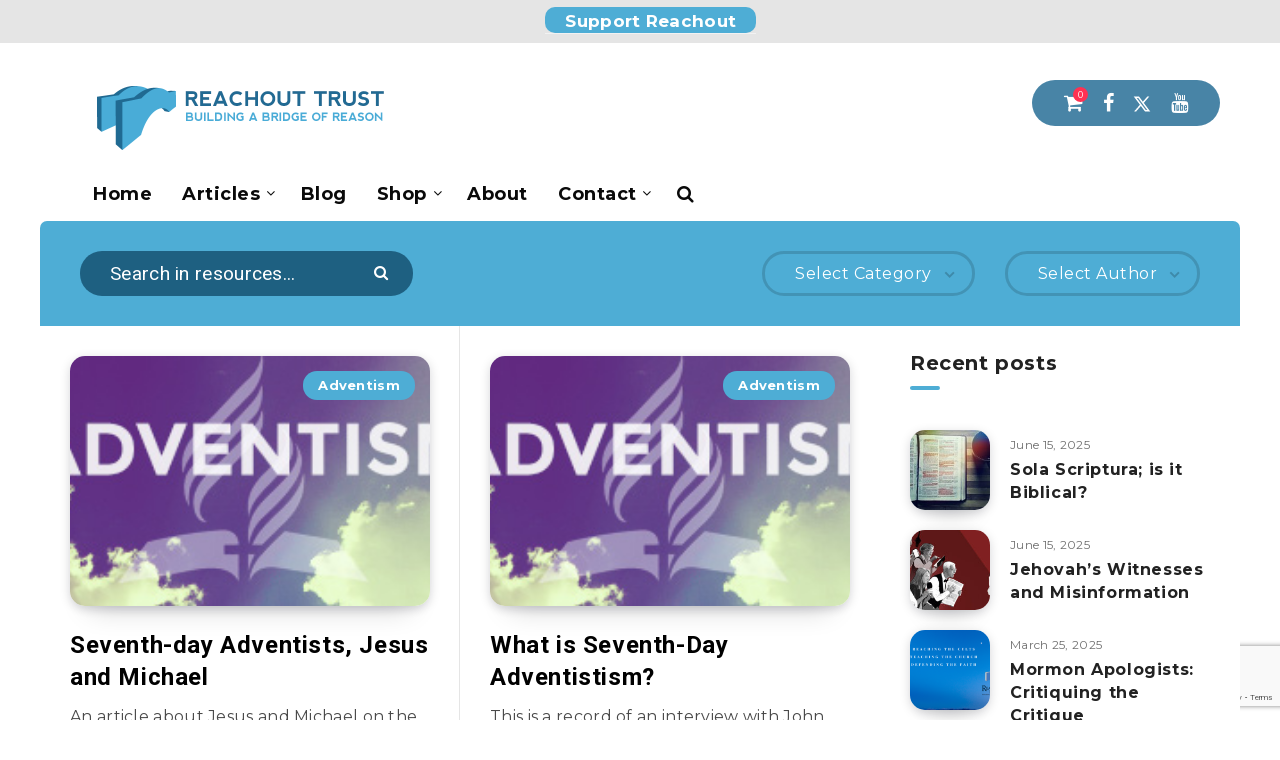

--- FILE ---
content_type: text/html; charset=UTF-8
request_url: https://reachouttrust.org/tag/sda/
body_size: 31024
content:
<!DOCTYPE html>
<html lang="en-US" prefix="og: http://ogp.me/ns#">
<head>
    <meta charset="UTF-8">
    <meta name="viewport" content="width=device-width, initial-scale=1, maximum-scale=5">
        <meta name='robots' content='index, follow, max-image-preview:large, max-snippet:-1, max-video-preview:-1' />
	<style>img:is([sizes="auto" i], [sizes^="auto," i]) { contain-intrinsic-size: 3000px 1500px }</style>
	<!-- start: Estudio Patagon Meta Tags -->
<meta property="description" content="An article about Jesus and Michael on the Seventh-day Adventist Biblical Research Institute site i was sent in by a good friend of Reachout, asking..."/>
<meta property="og:locale" content="en_US" />
<meta property="og:title" content="Tag: &lt;span&gt;SDA&lt;/span&gt; - Reachout Trust"/>
<meta property="og:description" content="An article about Jesus and Michael on the Seventh-day Adventist Biblical Research Institute site i was sent in by a good friend of Reachout, asking..."/>
<meta property="og:type" content="object"/>
<meta property="og:url" content="https://reachouttrust.org/tag/sda/"/>
<meta property="og:site_name" content="Reachout Trust"/>
<meta name="twitter:card" content="summary_large_image" />
<meta name="twitter:description" content="An article about Jesus and Michael on the Seventh-day Adventist Biblical Research Institute site i was sent in by a good friend of Reachout, asking..." />
<meta name="twitter:title" content="Tag: &lt;span&gt;SDA&lt;/span&gt; - Reachout Trust" />
<!-- end: Estudio Patagon Meta Tags -->
<script>window._wca = window._wca || [];</script>

	<!-- This site is optimized with the Yoast SEO plugin v26.4 - https://yoast.com/wordpress/plugins/seo/ -->
	<title>SDA Archives - Reachout Trust</title>
	<link rel="canonical" href="https://reachouttrust.org/tag/sda/" />
	<meta property="og:locale" content="en_US" />
	<meta property="og:type" content="article" />
	<meta property="og:title" content="SDA Archives - Reachout Trust" />
	<meta property="og:url" content="https://reachouttrust.org/tag/sda/" />
	<meta property="og:site_name" content="Reachout Trust" />
	<meta name="twitter:card" content="summary_large_image" />
	<script type="application/ld+json" class="yoast-schema-graph">{"@context":"https://schema.org","@graph":[{"@type":"CollectionPage","@id":"https://reachouttrust.org/tag/sda/","url":"https://reachouttrust.org/tag/sda/","name":"SDA Archives - Reachout Trust","isPartOf":{"@id":"https://reachouttrust.org/#website"},"primaryImageOfPage":{"@id":"https://reachouttrust.org/tag/sda/#primaryimage"},"image":{"@id":"https://reachouttrust.org/tag/sda/#primaryimage"},"thumbnailUrl":"https://reachouttrust.org/wp-content/uploads/2017/01/Artboard-2-copy-4.jpg","breadcrumb":{"@id":"https://reachouttrust.org/tag/sda/#breadcrumb"},"inLanguage":"en-US"},{"@type":"ImageObject","inLanguage":"en-US","@id":"https://reachouttrust.org/tag/sda/#primaryimage","url":"https://reachouttrust.org/wp-content/uploads/2017/01/Artboard-2-copy-4.jpg","contentUrl":"https://reachouttrust.org/wp-content/uploads/2017/01/Artboard-2-copy-4.jpg","width":350,"height":140},{"@type":"BreadcrumbList","@id":"https://reachouttrust.org/tag/sda/#breadcrumb","itemListElement":[{"@type":"ListItem","position":1,"name":"Home","item":"https://reachouttrust.org/"},{"@type":"ListItem","position":2,"name":"SDA"}]},{"@type":"WebSite","@id":"https://reachouttrust.org/#website","url":"https://reachouttrust.org/","name":"Reachout Trust","description":"Building A Bridge Of Reason","publisher":{"@id":"https://reachouttrust.org/#organization"},"potentialAction":[{"@type":"SearchAction","target":{"@type":"EntryPoint","urlTemplate":"https://reachouttrust.org/?s={search_term_string}"},"query-input":{"@type":"PropertyValueSpecification","valueRequired":true,"valueName":"search_term_string"}}],"inLanguage":"en-US"},{"@type":"Organization","@id":"https://reachouttrust.org/#organization","name":"Reachout Trust","url":"https://reachouttrust.org/","logo":{"@type":"ImageObject","inLanguage":"en-US","@id":"https://reachouttrust.org/#/schema/logo/image/","url":"https://reachouttrust.org/wp-content/uploads/2019/02/RT-Logo-600x600-Web.jpg","contentUrl":"https://reachouttrust.org/wp-content/uploads/2019/02/RT-Logo-600x600-Web.jpg","width":600,"height":600,"caption":"Reachout Trust"},"image":{"@id":"https://reachouttrust.org/#/schema/logo/image/"}}]}</script>
	<!-- / Yoast SEO plugin. -->


<link rel='dns-prefetch' href='//stats.wp.com' />
<link rel='dns-prefetch' href='//fonts.googleapis.com' />
<link rel='dns-prefetch' href='//v0.wordpress.com' />
<link rel='preconnect' href='https://fonts.gstatic.com' crossorigin />
<link rel="alternate" type="application/rss+xml" title="Reachout Trust &raquo; Feed" href="https://reachouttrust.org/feed/" />
<link rel="alternate" type="application/rss+xml" title="Reachout Trust &raquo; SDA Tag Feed" href="https://reachouttrust.org/tag/sda/feed/" />
		<!-- This site uses the Google Analytics by MonsterInsights plugin v9.11.1 - Using Analytics tracking - https://www.monsterinsights.com/ -->
		<!-- Note: MonsterInsights is not currently configured on this site. The site owner needs to authenticate with Google Analytics in the MonsterInsights settings panel. -->
					<!-- No tracking code set -->
				<!-- / Google Analytics by MonsterInsights -->
		<script>
window._wpemojiSettings = {"baseUrl":"https:\/\/s.w.org\/images\/core\/emoji\/16.0.1\/72x72\/","ext":".png","svgUrl":"https:\/\/s.w.org\/images\/core\/emoji\/16.0.1\/svg\/","svgExt":".svg","source":{"concatemoji":"https:\/\/reachouttrust.org\/wp-includes\/js\/wp-emoji-release.min.js?ver=6.8.3"}};
/*! This file is auto-generated */
!function(s,n){var o,i,e;function c(e){try{var t={supportTests:e,timestamp:(new Date).valueOf()};sessionStorage.setItem(o,JSON.stringify(t))}catch(e){}}function p(e,t,n){e.clearRect(0,0,e.canvas.width,e.canvas.height),e.fillText(t,0,0);var t=new Uint32Array(e.getImageData(0,0,e.canvas.width,e.canvas.height).data),a=(e.clearRect(0,0,e.canvas.width,e.canvas.height),e.fillText(n,0,0),new Uint32Array(e.getImageData(0,0,e.canvas.width,e.canvas.height).data));return t.every(function(e,t){return e===a[t]})}function u(e,t){e.clearRect(0,0,e.canvas.width,e.canvas.height),e.fillText(t,0,0);for(var n=e.getImageData(16,16,1,1),a=0;a<n.data.length;a++)if(0!==n.data[a])return!1;return!0}function f(e,t,n,a){switch(t){case"flag":return n(e,"\ud83c\udff3\ufe0f\u200d\u26a7\ufe0f","\ud83c\udff3\ufe0f\u200b\u26a7\ufe0f")?!1:!n(e,"\ud83c\udde8\ud83c\uddf6","\ud83c\udde8\u200b\ud83c\uddf6")&&!n(e,"\ud83c\udff4\udb40\udc67\udb40\udc62\udb40\udc65\udb40\udc6e\udb40\udc67\udb40\udc7f","\ud83c\udff4\u200b\udb40\udc67\u200b\udb40\udc62\u200b\udb40\udc65\u200b\udb40\udc6e\u200b\udb40\udc67\u200b\udb40\udc7f");case"emoji":return!a(e,"\ud83e\udedf")}return!1}function g(e,t,n,a){var r="undefined"!=typeof WorkerGlobalScope&&self instanceof WorkerGlobalScope?new OffscreenCanvas(300,150):s.createElement("canvas"),o=r.getContext("2d",{willReadFrequently:!0}),i=(o.textBaseline="top",o.font="600 32px Arial",{});return e.forEach(function(e){i[e]=t(o,e,n,a)}),i}function t(e){var t=s.createElement("script");t.src=e,t.defer=!0,s.head.appendChild(t)}"undefined"!=typeof Promise&&(o="wpEmojiSettingsSupports",i=["flag","emoji"],n.supports={everything:!0,everythingExceptFlag:!0},e=new Promise(function(e){s.addEventListener("DOMContentLoaded",e,{once:!0})}),new Promise(function(t){var n=function(){try{var e=JSON.parse(sessionStorage.getItem(o));if("object"==typeof e&&"number"==typeof e.timestamp&&(new Date).valueOf()<e.timestamp+604800&&"object"==typeof e.supportTests)return e.supportTests}catch(e){}return null}();if(!n){if("undefined"!=typeof Worker&&"undefined"!=typeof OffscreenCanvas&&"undefined"!=typeof URL&&URL.createObjectURL&&"undefined"!=typeof Blob)try{var e="postMessage("+g.toString()+"("+[JSON.stringify(i),f.toString(),p.toString(),u.toString()].join(",")+"));",a=new Blob([e],{type:"text/javascript"}),r=new Worker(URL.createObjectURL(a),{name:"wpTestEmojiSupports"});return void(r.onmessage=function(e){c(n=e.data),r.terminate(),t(n)})}catch(e){}c(n=g(i,f,p,u))}t(n)}).then(function(e){for(var t in e)n.supports[t]=e[t],n.supports.everything=n.supports.everything&&n.supports[t],"flag"!==t&&(n.supports.everythingExceptFlag=n.supports.everythingExceptFlag&&n.supports[t]);n.supports.everythingExceptFlag=n.supports.everythingExceptFlag&&!n.supports.flag,n.DOMReady=!1,n.readyCallback=function(){n.DOMReady=!0}}).then(function(){return e}).then(function(){var e;n.supports.everything||(n.readyCallback(),(e=n.source||{}).concatemoji?t(e.concatemoji):e.wpemoji&&e.twemoji&&(t(e.twemoji),t(e.wpemoji)))}))}((window,document),window._wpemojiSettings);
</script>
<link rel='stylesheet' id='givewp-campaign-blocks-fonts-css' href='https://fonts.googleapis.com/css2?family=Inter%3Awght%40400%3B500%3B600%3B700&#038;display=swap&#038;ver=6.8.3' media='all' />
<link rel='stylesheet' id='bdt-uikit-css' href='https://reachouttrust.org/wp-content/plugins/bdthemes-element-pack/assets/css/bdt-uikit.css?ver=3.7.2' media='all' />
<link rel='stylesheet' id='element-pack-site-css' href='https://reachouttrust.org/wp-content/plugins/bdthemes-element-pack/assets/css/element-pack-site.css?ver=5.14.1' media='all' />
<style id='wp-emoji-styles-inline-css'>

	img.wp-smiley, img.emoji {
		display: inline !important;
		border: none !important;
		box-shadow: none !important;
		height: 1em !important;
		width: 1em !important;
		margin: 0 0.07em !important;
		vertical-align: -0.1em !important;
		background: none !important;
		padding: 0 !important;
	}
</style>
<link rel='stylesheet' id='wp-block-library-css' href='https://reachouttrust.org/wp-includes/css/dist/block-library/style.min.css?ver=6.8.3' media='all' />
<style id='classic-theme-styles-inline-css'>
/*! This file is auto-generated */
.wp-block-button__link{color:#fff;background-color:#32373c;border-radius:9999px;box-shadow:none;text-decoration:none;padding:calc(.667em + 2px) calc(1.333em + 2px);font-size:1.125em}.wp-block-file__button{background:#32373c;color:#fff;text-decoration:none}
</style>
<style id='givewp-campaign-comments-block-style-inline-css'>
.givewp-campaign-comment-block-card{display:flex;gap:var(--givewp-spacing-3);padding:var(--givewp-spacing-4) 0}.givewp-campaign-comment-block-card__avatar{align-items:center;border-radius:50%;display:flex;height:40px;justify-content:center;width:40px}.givewp-campaign-comment-block-card__avatar img{align-items:center;border-radius:50%;display:flex;height:auto;justify-content:center;min-width:40px;width:100%}.givewp-campaign-comment-block-card__donor-name{color:var(--givewp-neutral-700);font-size:1rem;font-weight:600;line-height:1.5;margin:0;text-align:left}.givewp-campaign-comment-block-card__details{align-items:center;color:var(--givewp-neutral-400);display:flex;font-size:.875rem;font-weight:500;gap:var(--givewp-spacing-2);height:auto;line-height:1.43;margin:2px 0 var(--givewp-spacing-3) 0;text-align:left}.givewp-campaign-comment-block-card__comment{color:var(--givewp-neutral-700);font-size:1rem;line-height:1.5;margin:0;text-align:left}.givewp-campaign-comment-block-card__read-more{background:none;border:none;color:var(--givewp-blue-500);cursor:pointer;font-size:.875rem;line-height:1.43;outline:none;padding:0}
.givewp-campaign-comments-block-empty-state{align-items:center;background-color:var(--givewp-shades-white);border:1px solid var(--givewp-neutral-50);border-radius:.5rem;display:flex;flex-direction:column;justify-content:center;padding:var(--givewp-spacing-6)}.givewp-campaign-comments-block-empty-state__details{align-items:center;display:flex;flex-direction:column;gap:var(--givewp-spacing-1);justify-content:center;margin:.875rem 0}.givewp-campaign-comments-block-empty-state__title{color:var(--givewp-neutral-700);font-size:1rem;font-weight:500;margin:0}.givewp-campaign-comments-block-empty-state__description{color:var(--givewp-neutral-700);font-size:.875rem;line-height:1.43;margin:0}
.givewp-campaign-comment-block{background-color:var(--givewp-shades-white);display:flex;flex-direction:column;gap:var(--givewp-spacing-2);padding:var(--givewp-spacing-6) 0}.givewp-campaign-comment-block__title{color:var(--givewp-neutral-900);font-size:18px;font-weight:600;line-height:1.56;margin:0;text-align:left}.givewp-campaign-comment-block__cta{align-items:center;background-color:var(--givewp-neutral-50);border-radius:4px;color:var(--giewp-neutral-500);display:flex;font-size:14px;font-weight:600;gap:8px;height:36px;line-height:1.43;margin:0;padding:var(--givewp-spacing-2) var(--givewp-spacing-4);text-align:left}

</style>
<style id='givewp-campaign-cover-block-style-inline-css'>
.givewp-campaign-selector{border:1px solid #e5e7eb;border-radius:5px;box-shadow:0 2px 4px 0 rgba(0,0,0,.05);display:flex;flex-direction:column;gap:20px;padding:40px 24px}.givewp-campaign-selector__label{padding-bottom:16px}.givewp-campaign-selector__select input[type=text]:focus{border-color:transparent;box-shadow:0 0 0 1px transparent;outline:2px solid transparent}.givewp-campaign-selector__logo{align-self:center}.givewp-campaign-selector__open{background:#2271b1;border:none;border-radius:5px;color:#fff;cursor:pointer;padding:.5rem 1rem}.givewp-campaign-selector__submit{background-color:#27ae60;border:0;border-radius:5px;color:#fff;font-weight:700;outline:none;padding:1rem;text-align:center;transition:.2s;width:100%}.givewp-campaign-selector__submit:disabled{background-color:#f3f4f6;color:#9ca0af}.givewp-campaign-selector__submit:hover:not(:disabled){cursor:pointer;filter:brightness(1.2)}
.givewp-campaign-cover-block__button{align-items:center;border:1px solid #2271b1;border-radius:2px;color:#2271b1;display:flex;justify-content:center;margin-bottom:.5rem;min-height:32px;width:100%}.givewp-campaign-cover-block__image{border-radius:2px;display:flex;flex-grow:1;margin-bottom:.5rem;max-height:4.44rem;-o-object-fit:cover;object-fit:cover;width:100%}.givewp-campaign-cover-block__help-text{color:#4b5563;font-size:.75rem;font-stretch:normal;font-style:normal;font-weight:400;letter-spacing:normal;line-height:1.4;text-align:left}.givewp-campaign-cover-block__edit-campaign-link{align-items:center;display:inline-flex;font-size:.75rem;font-stretch:normal;font-style:normal;font-weight:400;gap:.125rem;line-height:1.4}.givewp-campaign-cover-block__edit-campaign-link svg{fill:currentColor;height:1.25rem;width:1.25rem}.givewp-campaign-cover-block-preview__image{align-items:center;display:flex;height:100%;justify-content:center;width:100%}

</style>
<style id='givewp-campaign-donations-style-inline-css'>
.givewp-campaign-donations-block{padding:1.5rem 0}.givewp-campaign-donations-block *{font-family:Inter,sans-serif}.givewp-campaign-donations-block .givewp-campaign-donations-block__header{align-items:center;display:flex;justify-content:space-between;margin-bottom:.5rem}.givewp-campaign-donations-block .givewp-campaign-donations-block__title{color:var(--givewp-neutral-900);font-size:1.125rem;font-weight:600;line-height:1.56;margin:0}.givewp-campaign-donations-block .givewp-campaign-donations-block__donations{display:grid;gap:.5rem;margin:0;padding:0}.givewp-campaign-donations-block .givewp-campaign-donations-block__donation,.givewp-campaign-donations-block .givewp-campaign-donations-block__empty-state{background-color:var(--givewp-shades-white);border:1px solid var(--givewp-neutral-50);border-radius:.5rem;display:flex;padding:1rem}.givewp-campaign-donations-block .givewp-campaign-donations-block__donation{align-items:center;gap:.75rem}.givewp-campaign-donations-block .givewp-campaign-donations-block__donation-icon{align-items:center;display:flex}.givewp-campaign-donations-block .givewp-campaign-donations-block__donation-icon img{border-radius:100%;height:2.5rem;-o-object-fit:cover;object-fit:cover;width:2.5rem}.givewp-campaign-donations-block .givewp-campaign-donations-block__donation-info{display:flex;flex-direction:column;justify-content:center;row-gap:.25rem}.givewp-campaign-donations-block .givewp-campaign-donations-block__donation-description{color:var(--givewp-neutral-500);font-size:1rem;font-weight:500;line-height:1.5;margin:0}.givewp-campaign-donations-block .givewp-campaign-donations-block__donation-description strong{color:var(--givewp-neutral-700);font-weight:600}.givewp-campaign-donations-block .givewp-campaign-donations-block__donation-date{align-items:center;color:var(--givewp-neutral-400);display:flex;font-size:.875rem;font-weight:500;line-height:1.43}.givewp-campaign-donations-block .givewp-campaign-donations-block__donation-ribbon{align-items:center;border-radius:100%;color:#1f2937;display:flex;height:1.25rem;justify-content:center;margin-left:auto;width:1.25rem}.givewp-campaign-donations-block .givewp-campaign-donations-block__donation-ribbon[data-position="1"]{background-color:gold}.givewp-campaign-donations-block .givewp-campaign-donations-block__donation-ribbon[data-position="2"]{background-color:silver}.givewp-campaign-donations-block .givewp-campaign-donations-block__donation-ribbon[data-position="3"]{background-color:#cd7f32;color:#fffaf2}.givewp-campaign-donations-block .givewp-campaign-donations-block__donation-amount{color:var(--givewp-neutral-700);font-size:1.125rem;font-weight:600;line-height:1.56;margin-left:auto}.givewp-campaign-donations-block .givewp-campaign-donations-block__footer{display:flex;justify-content:center;margin-top:.5rem}.givewp-campaign-donations-block .givewp-campaign-donations-block__donate-button button.givewp-donation-form-modal__open,.givewp-campaign-donations-block .givewp-campaign-donations-block__empty-button button.givewp-donation-form-modal__open,.givewp-campaign-donations-block .givewp-campaign-donations-block__load-more-button{background:none!important;border:1px solid var(--givewp-primary-color);border-radius:.5rem;color:var(--givewp-primary-color)!important;font-size:.875rem;font-weight:600;line-height:1.43;padding:.25rem 1rem!important}.givewp-campaign-donations-block .givewp-campaign-donations-block__donate-button button.givewp-donation-form-modal__open:hover,.givewp-campaign-donations-block .givewp-campaign-donations-block__empty-button button.givewp-donation-form-modal__open:hover,.givewp-campaign-donations-block .givewp-campaign-donations-block__load-more-button:hover{background:var(--givewp-primary-color)!important;color:var(--givewp-shades-white)!important}.givewp-campaign-donations-block .givewp-campaign-donations-block__empty-state{align-items:center;flex-direction:column;padding:1.5rem}.givewp-campaign-donations-block .givewp-campaign-donations-block__empty-description,.givewp-campaign-donations-block .givewp-campaign-donations-block__empty-title{color:var(--givewp-neutral-700);margin:0}.givewp-campaign-donations-block .givewp-campaign-donations-block__empty-title{font-size:1rem;font-weight:500;line-height:1.5}.givewp-campaign-donations-block .givewp-campaign-donations-block__empty-description{font-size:.875rem;line-height:1.43;margin-top:.25rem}.givewp-campaign-donations-block .givewp-campaign-donations-block__empty-icon{color:var(--givewp-secondary-color);margin-bottom:.875rem;order:-1}.givewp-campaign-donations-block .givewp-campaign-donations-block__empty-button{margin-top:.875rem}.givewp-campaign-donations-block .givewp-campaign-donations-block__empty-button button.givewp-donation-form-modal__open{border-radius:.25rem;padding:.5rem 1rem!important}

</style>
<link rel='stylesheet' id='givewp-campaign-donors-style-css' href='https://reachouttrust.org/wp-content/plugins/give/build/campaignDonorsBlockApp.css?ver=1.0.0' media='all' />
<style id='givewp-campaign-form-style-inline-css'>
.givewp-donation-form-modal{outline:none;overflow-y:scroll;padding:1rem;width:100%}.givewp-donation-form-modal[data-entering=true]{animation:modal-fade .3s,modal-zoom .6s}@keyframes modal-fade{0%{opacity:0}to{opacity:1}}@keyframes modal-zoom{0%{transform:scale(.8)}to{transform:scale(1)}}.givewp-donation-form-modal__overlay{align-items:center;background:rgba(0,0,0,.7);display:flex;flex-direction:column;height:var(--visual-viewport-height);justify-content:center;left:0;position:fixed;top:0;width:100vw;z-index:100}.givewp-donation-form-modal__overlay[data-loading=true]{display:none}.givewp-donation-form-modal__overlay[data-entering=true]{animation:modal-fade .3s}.givewp-donation-form-modal__overlay[data-exiting=true]{animation:modal-fade .15s ease-in reverse}.givewp-donation-form-modal__open__spinner{left:50%;line-height:1;position:absolute;top:50%;transform:translate(-50%,-50%);z-index:100}.givewp-donation-form-modal__open{position:relative}.givewp-donation-form-modal__close{background:#e7e8ed;border:1px solid transparent;border-radius:50%;cursor:pointer;display:flex;padding:.75rem;position:fixed;right:25px;top:25px;transition:.2s;width:-moz-fit-content;width:fit-content;z-index:999}.givewp-donation-form-modal__close svg{height:1rem;width:1rem}.givewp-donation-form-modal__close:active,.givewp-donation-form-modal__close:focus,.givewp-donation-form-modal__close:hover{background-color:#caccd7;border:1px solid #caccd7}.admin-bar .givewp-donation-form-modal{margin-top:32px}.admin-bar .givewp-donation-form-modal__close{top:57px}
.givewp-entity-selector{border:1px solid #e5e7eb;border-radius:5px;box-shadow:0 2px 4px 0 rgba(0,0,0,.05);display:flex;flex-direction:column;gap:20px;padding:40px 24px}.givewp-entity-selector__label{padding-bottom:16px}.givewp-entity-selector__select input[type=text]:focus{border-color:transparent;box-shadow:0 0 0 1px transparent;outline:2px solid transparent}.givewp-entity-selector__logo{align-self:center}.givewp-entity-selector__open{background:#2271b1;border:none;border-radius:5px;color:#fff;cursor:pointer;padding:.5rem 1rem}.givewp-entity-selector__submit{background-color:#27ae60;border:0;border-radius:5px;color:#fff;font-weight:700;outline:none;padding:1rem;text-align:center;transition:.2s;width:100%}.givewp-entity-selector__submit:disabled{background-color:#f3f4f6;color:#9ca0af}.givewp-entity-selector__submit:hover:not(:disabled){cursor:pointer;filter:brightness(1.2)}
.givewp-campaign-selector{border:1px solid #e5e7eb;border-radius:5px;box-shadow:0 2px 4px 0 rgba(0,0,0,.05);display:flex;flex-direction:column;gap:20px;padding:40px 24px}.givewp-campaign-selector__label{padding-bottom:16px}.givewp-campaign-selector__select input[type=text]:focus{border-color:transparent;box-shadow:0 0 0 1px transparent;outline:2px solid transparent}.givewp-campaign-selector__logo{align-self:center}.givewp-campaign-selector__open{background:#2271b1;border:none;border-radius:5px;color:#fff;cursor:pointer;padding:.5rem 1rem}.givewp-campaign-selector__submit{background-color:#27ae60;border:0;border-radius:5px;color:#fff;font-weight:700;outline:none;padding:1rem;text-align:center;transition:.2s;width:100%}.givewp-campaign-selector__submit:disabled{background-color:#f3f4f6;color:#9ca0af}.givewp-campaign-selector__submit:hover:not(:disabled){cursor:pointer;filter:brightness(1.2)}
.givewp-donation-form-link,.givewp-donation-form-modal__open{background:var(--givewp-primary-color,#2271b1);border:none;border-radius:5px;color:#fff;cursor:pointer;font-family:-apple-system,BlinkMacSystemFont,Segoe UI,Roboto,Oxygen-Sans,Ubuntu,Cantarell,Helvetica Neue,sans-serif;font-size:1rem;font-weight:500!important;line-height:1.5;padding:.75rem 1.25rem!important;text-decoration:none!important;transition:all .2s ease;width:100%}.givewp-donation-form-link:active,.givewp-donation-form-link:focus,.givewp-donation-form-link:focus-visible,.givewp-donation-form-link:hover,.givewp-donation-form-modal__open:active,.givewp-donation-form-modal__open:focus,.givewp-donation-form-modal__open:focus-visible,.givewp-donation-form-modal__open:hover{background-color:color-mix(in srgb,var(--givewp-primary-color,#2271b1),#000 20%)}.components-input-control__label{width:100%}.wp-block-givewp-campaign-form{position:relative}.wp-block-givewp-campaign-form form[id*=give-form] #give-gateway-radio-list>li input[type=radio]{display:inline-block}.wp-block-givewp-campaign-form iframe{pointer-events:none;width:100%!important}.give-change-donation-form-btn svg{margin-top:3px}.givewp-default-form-toggle{margin-top:var(--givewp-spacing-4)}

</style>
<style id='givewp-campaign-goal-style-inline-css'>
.givewp-campaign-goal{display:flex;flex-direction:column;gap:.5rem;padding-bottom:1rem}.givewp-campaign-goal__container{display:flex;flex-direction:row;justify-content:space-between}.givewp-campaign-goal__container-item{display:flex;flex-direction:column;gap:.2rem}.givewp-campaign-goal__container-item span{color:var(--givewp-neutral-500);font-size:12px;font-weight:600;letter-spacing:.48px;line-height:1.5;text-transform:uppercase}.givewp-campaign-goal__container-item strong{color:var(--givewp-neutral-900);font-size:20px;font-weight:600;line-height:1.6}.givewp-campaign-goal__progress-bar{display:flex}.givewp-campaign-goal__progress-bar-container{background-color:#f2f2f2;border-radius:14px;box-shadow:inset 0 1px 4px 0 rgba(0,0,0,.09);display:flex;flex-grow:1;height:8px}.givewp-campaign-goal__progress-bar-progress{background:var(--givewp-secondary-color,#2d802f);border-radius:14px;box-shadow:inset 0 1px 4px 0 rgba(0,0,0,.09);display:flex;height:8px}

</style>
<style id='givewp-campaign-stats-block-style-inline-css'>
.givewp-campaign-stats-block span{color:var(--givewp-neutral-500);display:block;font-size:12px;font-weight:600;letter-spacing:.48px;line-height:1.5;margin-bottom:2px;text-align:left;text-transform:uppercase}.givewp-campaign-stats-block strong{color:var(--givewp-neutral-900);font-size:20px;font-weight:600;letter-spacing:normal;line-height:1.6}

</style>
<style id='givewp-campaign-donate-button-style-inline-css'>
.givewp-donation-form-link,.givewp-donation-form-modal__open{background:var(--givewp-primary-color,#2271b1);border:none;border-radius:5px;color:#fff;cursor:pointer;font-family:-apple-system,BlinkMacSystemFont,Segoe UI,Roboto,Oxygen-Sans,Ubuntu,Cantarell,Helvetica Neue,sans-serif;font-size:1rem;font-weight:500!important;line-height:1.5;padding:.75rem 1.25rem!important;text-decoration:none!important;transition:all .2s ease;width:100%}.givewp-donation-form-link:active,.givewp-donation-form-link:focus,.givewp-donation-form-link:focus-visible,.givewp-donation-form-link:hover,.givewp-donation-form-modal__open:active,.givewp-donation-form-modal__open:focus,.givewp-donation-form-modal__open:focus-visible,.givewp-donation-form-modal__open:hover{background-color:color-mix(in srgb,var(--givewp-primary-color,#2271b1),#000 20%)}.give-change-donation-form-btn svg{margin-top:3px}.givewp-default-form-toggle{margin-top:var(--givewp-spacing-4)}

</style>
<link rel='stylesheet' id='mediaelement-css' href='https://reachouttrust.org/wp-includes/js/mediaelement/mediaelementplayer-legacy.min.css?ver=4.2.17' media='all' />
<link rel='stylesheet' id='wp-mediaelement-css' href='https://reachouttrust.org/wp-includes/js/mediaelement/wp-mediaelement.min.css?ver=6.8.3' media='all' />
<style id='jetpack-sharing-buttons-style-inline-css'>
.jetpack-sharing-buttons__services-list{display:flex;flex-direction:row;flex-wrap:wrap;gap:0;list-style-type:none;margin:5px;padding:0}.jetpack-sharing-buttons__services-list.has-small-icon-size{font-size:12px}.jetpack-sharing-buttons__services-list.has-normal-icon-size{font-size:16px}.jetpack-sharing-buttons__services-list.has-large-icon-size{font-size:24px}.jetpack-sharing-buttons__services-list.has-huge-icon-size{font-size:36px}@media print{.jetpack-sharing-buttons__services-list{display:none!important}}.editor-styles-wrapper .wp-block-jetpack-sharing-buttons{gap:0;padding-inline-start:0}ul.jetpack-sharing-buttons__services-list.has-background{padding:1.25em 2.375em}
</style>
<style id='global-styles-inline-css'>
:root{--wp--preset--aspect-ratio--square: 1;--wp--preset--aspect-ratio--4-3: 4/3;--wp--preset--aspect-ratio--3-4: 3/4;--wp--preset--aspect-ratio--3-2: 3/2;--wp--preset--aspect-ratio--2-3: 2/3;--wp--preset--aspect-ratio--16-9: 16/9;--wp--preset--aspect-ratio--9-16: 9/16;--wp--preset--color--black: #000000;--wp--preset--color--cyan-bluish-gray: #abb8c3;--wp--preset--color--white: #ffffff;--wp--preset--color--pale-pink: #f78da7;--wp--preset--color--vivid-red: #cf2e2e;--wp--preset--color--luminous-vivid-orange: #ff6900;--wp--preset--color--luminous-vivid-amber: #fcb900;--wp--preset--color--light-green-cyan: #7bdcb5;--wp--preset--color--vivid-green-cyan: #00d084;--wp--preset--color--pale-cyan-blue: #8ed1fc;--wp--preset--color--vivid-cyan-blue: #0693e3;--wp--preset--color--vivid-purple: #9b51e0;--wp--preset--gradient--vivid-cyan-blue-to-vivid-purple: linear-gradient(135deg,rgba(6,147,227,1) 0%,rgb(155,81,224) 100%);--wp--preset--gradient--light-green-cyan-to-vivid-green-cyan: linear-gradient(135deg,rgb(122,220,180) 0%,rgb(0,208,130) 100%);--wp--preset--gradient--luminous-vivid-amber-to-luminous-vivid-orange: linear-gradient(135deg,rgba(252,185,0,1) 0%,rgba(255,105,0,1) 100%);--wp--preset--gradient--luminous-vivid-orange-to-vivid-red: linear-gradient(135deg,rgba(255,105,0,1) 0%,rgb(207,46,46) 100%);--wp--preset--gradient--very-light-gray-to-cyan-bluish-gray: linear-gradient(135deg,rgb(238,238,238) 0%,rgb(169,184,195) 100%);--wp--preset--gradient--cool-to-warm-spectrum: linear-gradient(135deg,rgb(74,234,220) 0%,rgb(151,120,209) 20%,rgb(207,42,186) 40%,rgb(238,44,130) 60%,rgb(251,105,98) 80%,rgb(254,248,76) 100%);--wp--preset--gradient--blush-light-purple: linear-gradient(135deg,rgb(255,206,236) 0%,rgb(152,150,240) 100%);--wp--preset--gradient--blush-bordeaux: linear-gradient(135deg,rgb(254,205,165) 0%,rgb(254,45,45) 50%,rgb(107,0,62) 100%);--wp--preset--gradient--luminous-dusk: linear-gradient(135deg,rgb(255,203,112) 0%,rgb(199,81,192) 50%,rgb(65,88,208) 100%);--wp--preset--gradient--pale-ocean: linear-gradient(135deg,rgb(255,245,203) 0%,rgb(182,227,212) 50%,rgb(51,167,181) 100%);--wp--preset--gradient--electric-grass: linear-gradient(135deg,rgb(202,248,128) 0%,rgb(113,206,126) 100%);--wp--preset--gradient--midnight: linear-gradient(135deg,rgb(2,3,129) 0%,rgb(40,116,252) 100%);--wp--preset--font-size--small: 13px;--wp--preset--font-size--medium: 20px;--wp--preset--font-size--large: 36px;--wp--preset--font-size--x-large: 42px;--wp--preset--spacing--20: 0.44rem;--wp--preset--spacing--30: 0.67rem;--wp--preset--spacing--40: 1rem;--wp--preset--spacing--50: 1.5rem;--wp--preset--spacing--60: 2.25rem;--wp--preset--spacing--70: 3.38rem;--wp--preset--spacing--80: 5.06rem;--wp--preset--shadow--natural: 6px 6px 9px rgba(0, 0, 0, 0.2);--wp--preset--shadow--deep: 12px 12px 50px rgba(0, 0, 0, 0.4);--wp--preset--shadow--sharp: 6px 6px 0px rgba(0, 0, 0, 0.2);--wp--preset--shadow--outlined: 6px 6px 0px -3px rgba(255, 255, 255, 1), 6px 6px rgba(0, 0, 0, 1);--wp--preset--shadow--crisp: 6px 6px 0px rgba(0, 0, 0, 1);}:where(.is-layout-flex){gap: 0.5em;}:where(.is-layout-grid){gap: 0.5em;}body .is-layout-flex{display: flex;}.is-layout-flex{flex-wrap: wrap;align-items: center;}.is-layout-flex > :is(*, div){margin: 0;}body .is-layout-grid{display: grid;}.is-layout-grid > :is(*, div){margin: 0;}:where(.wp-block-columns.is-layout-flex){gap: 2em;}:where(.wp-block-columns.is-layout-grid){gap: 2em;}:where(.wp-block-post-template.is-layout-flex){gap: 1.25em;}:where(.wp-block-post-template.is-layout-grid){gap: 1.25em;}.has-black-color{color: var(--wp--preset--color--black) !important;}.has-cyan-bluish-gray-color{color: var(--wp--preset--color--cyan-bluish-gray) !important;}.has-white-color{color: var(--wp--preset--color--white) !important;}.has-pale-pink-color{color: var(--wp--preset--color--pale-pink) !important;}.has-vivid-red-color{color: var(--wp--preset--color--vivid-red) !important;}.has-luminous-vivid-orange-color{color: var(--wp--preset--color--luminous-vivid-orange) !important;}.has-luminous-vivid-amber-color{color: var(--wp--preset--color--luminous-vivid-amber) !important;}.has-light-green-cyan-color{color: var(--wp--preset--color--light-green-cyan) !important;}.has-vivid-green-cyan-color{color: var(--wp--preset--color--vivid-green-cyan) !important;}.has-pale-cyan-blue-color{color: var(--wp--preset--color--pale-cyan-blue) !important;}.has-vivid-cyan-blue-color{color: var(--wp--preset--color--vivid-cyan-blue) !important;}.has-vivid-purple-color{color: var(--wp--preset--color--vivid-purple) !important;}.has-black-background-color{background-color: var(--wp--preset--color--black) !important;}.has-cyan-bluish-gray-background-color{background-color: var(--wp--preset--color--cyan-bluish-gray) !important;}.has-white-background-color{background-color: var(--wp--preset--color--white) !important;}.has-pale-pink-background-color{background-color: var(--wp--preset--color--pale-pink) !important;}.has-vivid-red-background-color{background-color: var(--wp--preset--color--vivid-red) !important;}.has-luminous-vivid-orange-background-color{background-color: var(--wp--preset--color--luminous-vivid-orange) !important;}.has-luminous-vivid-amber-background-color{background-color: var(--wp--preset--color--luminous-vivid-amber) !important;}.has-light-green-cyan-background-color{background-color: var(--wp--preset--color--light-green-cyan) !important;}.has-vivid-green-cyan-background-color{background-color: var(--wp--preset--color--vivid-green-cyan) !important;}.has-pale-cyan-blue-background-color{background-color: var(--wp--preset--color--pale-cyan-blue) !important;}.has-vivid-cyan-blue-background-color{background-color: var(--wp--preset--color--vivid-cyan-blue) !important;}.has-vivid-purple-background-color{background-color: var(--wp--preset--color--vivid-purple) !important;}.has-black-border-color{border-color: var(--wp--preset--color--black) !important;}.has-cyan-bluish-gray-border-color{border-color: var(--wp--preset--color--cyan-bluish-gray) !important;}.has-white-border-color{border-color: var(--wp--preset--color--white) !important;}.has-pale-pink-border-color{border-color: var(--wp--preset--color--pale-pink) !important;}.has-vivid-red-border-color{border-color: var(--wp--preset--color--vivid-red) !important;}.has-luminous-vivid-orange-border-color{border-color: var(--wp--preset--color--luminous-vivid-orange) !important;}.has-luminous-vivid-amber-border-color{border-color: var(--wp--preset--color--luminous-vivid-amber) !important;}.has-light-green-cyan-border-color{border-color: var(--wp--preset--color--light-green-cyan) !important;}.has-vivid-green-cyan-border-color{border-color: var(--wp--preset--color--vivid-green-cyan) !important;}.has-pale-cyan-blue-border-color{border-color: var(--wp--preset--color--pale-cyan-blue) !important;}.has-vivid-cyan-blue-border-color{border-color: var(--wp--preset--color--vivid-cyan-blue) !important;}.has-vivid-purple-border-color{border-color: var(--wp--preset--color--vivid-purple) !important;}.has-vivid-cyan-blue-to-vivid-purple-gradient-background{background: var(--wp--preset--gradient--vivid-cyan-blue-to-vivid-purple) !important;}.has-light-green-cyan-to-vivid-green-cyan-gradient-background{background: var(--wp--preset--gradient--light-green-cyan-to-vivid-green-cyan) !important;}.has-luminous-vivid-amber-to-luminous-vivid-orange-gradient-background{background: var(--wp--preset--gradient--luminous-vivid-amber-to-luminous-vivid-orange) !important;}.has-luminous-vivid-orange-to-vivid-red-gradient-background{background: var(--wp--preset--gradient--luminous-vivid-orange-to-vivid-red) !important;}.has-very-light-gray-to-cyan-bluish-gray-gradient-background{background: var(--wp--preset--gradient--very-light-gray-to-cyan-bluish-gray) !important;}.has-cool-to-warm-spectrum-gradient-background{background: var(--wp--preset--gradient--cool-to-warm-spectrum) !important;}.has-blush-light-purple-gradient-background{background: var(--wp--preset--gradient--blush-light-purple) !important;}.has-blush-bordeaux-gradient-background{background: var(--wp--preset--gradient--blush-bordeaux) !important;}.has-luminous-dusk-gradient-background{background: var(--wp--preset--gradient--luminous-dusk) !important;}.has-pale-ocean-gradient-background{background: var(--wp--preset--gradient--pale-ocean) !important;}.has-electric-grass-gradient-background{background: var(--wp--preset--gradient--electric-grass) !important;}.has-midnight-gradient-background{background: var(--wp--preset--gradient--midnight) !important;}.has-small-font-size{font-size: var(--wp--preset--font-size--small) !important;}.has-medium-font-size{font-size: var(--wp--preset--font-size--medium) !important;}.has-large-font-size{font-size: var(--wp--preset--font-size--large) !important;}.has-x-large-font-size{font-size: var(--wp--preset--font-size--x-large) !important;}
:where(.wp-block-post-template.is-layout-flex){gap: 1.25em;}:where(.wp-block-post-template.is-layout-grid){gap: 1.25em;}
:where(.wp-block-columns.is-layout-flex){gap: 2em;}:where(.wp-block-columns.is-layout-grid){gap: 2em;}
:root :where(.wp-block-pullquote){font-size: 1.5em;line-height: 1.6;}
</style>
<link rel='stylesheet' id='bf-better-social-font-icon-css' href='https://reachouttrust.org/wp-content/plugins/better-social-counter/includes/libs/better-framework/assets/css/better-social-font-icon.css?ver=2.5.20' media='all' />
<link rel='stylesheet' id='better-social-counter-css' href='https://reachouttrust.org/wp-content/plugins/better-social-counter/css/style.css?ver=1.4.8' media='all' />
<link rel='stylesheet' id='contact-form-7-css' href='https://reachouttrust.org/wp-content/plugins/contact-form-7/includes/css/styles.css?ver=6.1.4' media='all' />
<link rel='stylesheet' id='woocommerce-layout-css' href='https://reachouttrust.org/wp-content/plugins/woocommerce/assets/css/woocommerce-layout.css?ver=10.3.5' media='all' />
<style id='woocommerce-layout-inline-css'>

	.infinite-scroll .woocommerce-pagination {
		display: none;
	}
</style>
<link rel='stylesheet' id='woocommerce-smallscreen-css' href='https://reachouttrust.org/wp-content/plugins/woocommerce/assets/css/woocommerce-smallscreen.css?ver=10.3.5' media='only screen and (max-width: 768px)' />
<link rel='stylesheet' id='woocommerce-general-css' href='https://reachouttrust.org/wp-content/plugins/woocommerce/assets/css/woocommerce.css?ver=10.3.5' media='all' />
<style id='woocommerce-inline-inline-css'>
.woocommerce form .form-row .required { visibility: visible; }
</style>
<link rel='stylesheet' id='give-styles-css' href='https://reachouttrust.org/wp-content/plugins/give/build/assets/dist/css/give.css?ver=4.13.1' media='all' />
<link rel='stylesheet' id='give-donation-summary-style-frontend-css' href='https://reachouttrust.org/wp-content/plugins/give/build/assets/dist/css/give-donation-summary.css?ver=4.13.1' media='all' />
<link rel='stylesheet' id='givewp-design-system-foundation-css' href='https://reachouttrust.org/wp-content/plugins/give/build/assets/dist/css/design-system/foundation.css?ver=1.2.0' media='all' />
<link rel='stylesheet' id='mc4wp-form-themes-css' href='https://reachouttrust.org/wp-content/plugins/mailchimp-for-wp/assets/css/form-themes.css?ver=4.10.9' media='all' />
<link rel='stylesheet' id='wc-gateway-ppec-frontend-css' href='https://reachouttrust.org/wp-content/plugins/woocommerce-gateway-paypal-express-checkout/assets/css/wc-gateway-ppec-frontend.css?ver=2.1.3' media='all' />
<link rel='stylesheet' id='brands-styles-css' href='https://reachouttrust.org/wp-content/plugins/woocommerce/assets/css/brands.css?ver=10.3.5' media='all' />
<link rel='stylesheet' id='epcl-theme-css' href='https://reachouttrust.org/wp-content/themes/reco/assets/dist/style.min.css?ver=5.1.0' media='all' />
<link rel='stylesheet' id='plugins-css' href='https://reachouttrust.org/wp-content/themes/reco/assets/dist/plugins.min.css?ver=5.1.0' media='all' />
<style id='plugins-inline-css'>
body{ background: #FFFFFF; }.author-meta a, .pagination div.nav a, div.text a:not([class]), button:hover, .button.outline, .pagination div.nav a, section.widget_epcl_tweets p a, .widget_archive ul li span, .widget_categories ul li span, #single #comments nav.pagination a:hover, div.epcl-download a, a:hover, section.widget_epcl_tweets p a, input[type=submit]:hover, div.text .wp-block-categories li span, div.text .wp-block-categories li a:hover, div.text .wp-block-archives li span, div.text .wp-block-archives li a:hover, div.text .wp-block-archives li a:hover, div.text .wp-block-categories li a:hover, div.text .wp-block-latest-posts li a:hover, .woocommerce button.button:hover, .woocommerce.widget_product_categories ul li span, .woocommerce.widget_layered_nav ul li span, .woocommerce .pagination div.nav a, .epcl-button:hover, .woocommerce .product_meta>span a, .woocommerce a.button:hover, .woocommerce .woocommerce-MyAccount-navigation ul li.is-active a, .woocommerce .woocommerce-MyAccount-navigation ul li a:hover, .woocommerce table.shop_table td a:hover, .woocommerce .woocommerce-breadcrumb a:hover, div.text .epcl-button:hover{ 
            color: #4EADD5; }#single .share-buttons .permalink .copy svg{ 
            fill: #4EADD5; }div.filters, #footer .widgets, .pagination div.nav>span, .pagination div.nav a:hover, .widget_search, #author:not(input), button, input[type=submit]:hover, .button.outline:hover, .widget .nice-select:hover, .nice-select.open, .widget .nice-select:focus, div.epcl-download a:hover, input[type=submit], .button.outline:hover, #single #comments nav.pagination a, #single section.related article .button, #footer .subscribe form .submit, .slick-arrow, .slick-arrow:hover, .widget .nice-select, div.text blockquote:before, #search-lightbox .search-wrapper, .woocommerce.widget_price_filter .ui-slider .ui-slider-range, .woocommerce.widget_price_filter .ui-slider .ui-slider-handle, .woocommerce button.button, .woocommerce .pagination div.nav a:hover, .epcl-button, .woocommerce a.button{ 
            background-color: #4EADD5; }select.custom-select, #single #comments .comment .outline.comment-reply-link, button:hover, .button.outline, .pagination div.nav a, input[type=submit], .button, .widget .nice-select, .widget .nice-select:hover, input[type=submit]:hover, .pagination div.nav a:hover, div.epcl-download a, div.epcl-download a:hover, #single #comments nav.pagination a:hover, .widget .nice-select:focus, .woocommerce button.button:hover, .woocommerce .pagination div.nav a, .woocommerce .pagination div.nav a:hover, .epcl-button:hover, .woocommerce a.button:hover{ 
            border-color: #4EADD5; }:root{
            --epcl-primary-color: #4EADD5;
        }a:hover, .author-meta a:hover, div.text a:hover, div.text a:not([class]):hover, #header nav ul.menu li.current-menu-item>a, #header nav ul.menu li a:hover, #header nav ul.menu li.current-menu-ancestor>a, #header nav ul.menu li.current-menu-item>a, #header nav ul.menu li a:hover, #search-lightbox .title span{ 
            color: #EF6E37; }.widget_tag_cloud a, .widget_tag_cloud span, div.tags a, div.tags span, .wp-block-tag-cloud a, #page-404 div.not-found, .button:hover, .pace .pace-progress, .title.bordered:after, div.text .wp-block-quote:before, div.text .wp-block-pullquote:after, div.text .wp-block-pullquote:before{ 
            background-color: #EF6E37; }#single #comments .comment .bordered.comment-author:after, .wpcf7 label.bordered:after{ 
            border-color: #EF6E37; }.pace .pace-activity{
            border-top-color: #EF6E37; border-left-color: #EF6E37; }:root{
            --epcl-secondary-color: #EF6E37;
        }#header{ 
            background-color: ; }#header.is-sticky div.menu-wrapper{ 
            background-color: #FFFFFF; }#header nav ul.menu > li > a, #header nav ul.menu li.menu-item-has-children:after, .epcl-breadcrumbs, .epcl-breadcrumbs a{ 
            color: #0A0A0A; }#header nav ul.menu > li > a:hover, .epcl-breadcrumbs a:hover{ 
            color: #4EADD5; }#header nav ul.menu li.current-menu-ancestor>a, #header nav ul.menu li.current-menu-item>a{ 
            color: #4EADD5; }#header nav ul.sub-menu li.current-menu-item a{ 
            color: #4EADD5; }#header div.menu-mobile i, .epcl-search-button{ 
            color: #4EADD5; }::selection{ background-color: #4EADD5; }::selection{ color: #000000; }.gradient-effect a{
            background: -webkit-gradient(linear, left top, right top, from(#4EADD5), to(#3C87A8));
            background: linear-gradient(to right, #4EADD5 0%, #3C87A8 100%);
            background-size: 0px 4px;
            background-repeat: no-repeat;
            background-position: left 87%;
        }
        .title.bordered:after{ 
            background: #4EADD5; }.module-wrapper .counter .title, #archives .tag-description, #archives .tag-description .title{ 
            color: #DDDDDD; }.module-wrapper .counter .title .count{ 
            color: #4EADD5; }a, div.text a:not([class]), .widget a, section.widget_epcl_tweets p a, .author-meta a, .woocommerce table.shop_table td a, .woocommerce .woocommerce-MyAccount-navigation ul li a, .woocommerce .product_meta>span a{ 
            color: #4EADD5; }a:hover, div.text a:not([class]):hover, .widget a:hover, section.widget_epcl_tweets p a:hover, .author-meta a:hover, .gradient-effect a:hover, .woocommerce table.shop_table td a:hover, .woocommerce .woocommerce-MyAccount-navigation ul li.is-active a, .woocommerce .woocommerce-MyAccount-navigation ul li a:hover, .woocommerce .product_meta>span a:hover{ 
            color: #EF6E37; }.button, .epcl-button, .slick-arrow, .slick-arrow:hover, .pagination div.nav>span, .woocommerce a.button, .woocommerce button.button{ 
            background-color: #4EADD5; }.button.outline, div.epcl-download a, .pagination div.nav a, .epcl-button:hover, .woocommerce a.button:hover, .woocommerce button.button:hover{ 
            color: #4EADD5;
            border-color: #4EADD5; }.button.outline:hover, div.download a:hover, .pagination div.nav a:hover{ 
            border-color: #4EADD5; 
            background-color: #4EADD5; }.widget_tag_cloud a, .widget_tag_cloud span, div.tags a, div.tags span, .woocommerce.widget_product_tag_cloud a, .wp-block-tag-cloud a{ 
            background-color: #4EADD5; }.widget_tag_cloud a:hover, div.tags a:hover, .woocommerce.widget_product_tag_cloud a:hover, .wp-block-tag-cloud a:hover{ 
            background-color: #EF6E37; }#sidebar .widget a:hover{ 
            color: #4EADD5; }#sidebar .widget .widget-title.bordered:after{ 
            background: #4EADD5; }.widget .nice-select{ 
            background-color: #4EADD5 !important;
            border-color: #4EADD5 !important; }input[type=submit]{ 
            background-color: #4EADD5; }input[type=submit]:hover{ 
            border-color: #4EADD5;
            color: #4EADD5; }#footer .widgets{ 
            background-color: #4EADD5; }#footer .widget .widget-title.bordered:after{ 
            background: #4EADD5; }#footer .published{ 
            color: #999999; }body, .epcl-button, .pagination div.nav a, .pagination div.nav>span, div.epcl-download a, input[type=text], input[type=password], input[type=email], input[type=tel], input[type=submit], input[type=url], textarea, select, select.custom-select, button, label, .wpcf7 label, #header nav ul.sub-menu li a, .nice-select .list li, .woocommerce button.button, .woocommerce a.button{ font-family: "MONTSERRAT"; }body{ font-size: 16PX; }.nice-select, .button, div.epcl-download a, .title, div.text h1, div.text h2, div.text h3, div.text h4, div.text h5, div.text h6, #header nav ul.menu > li > a{ font-family: "MONTSERRAT"; }.title, div.text h1, div.text h2, div.text h3, div.text h4, div.text h5, div.text h6{ font-weight: 700; }aside .widget .widget-title, aside .title, .widget_rss a, aside .nice-select{ font-family: "MONTSERRAT"; }aside .widget, aside .nice-select li{ font-family: "MONTSERRAT"; }#footer .widget .widget-title, #footer .title,  #footer .widget_rss a, #footer .nice-select{ font-family: "MONTSERRAT"; }#footer .widget, #footer .nice-select li{ font-family: "MONTSERRAT"; }div.meta a.comments{ display: none !important; }.notice.text {
    background: rgba(0, 0, 0, .1);
    color: #fff;
    text-align: center;
    padding-top: 15px;
    font-size: 13px;
    position: relative;
    z-index: 3;
    padding-bottom: 9px;
}

.border-effect a, .underline-effect a {
    position: relative;
    z-index: 1;
    padding-bottom: 2px;
    background-color: #4eadd5;
    padding: 4px 20px;
    border-radius: 25px;
    font-weight: bold;
    font-size: 20px;
    margin-top: 50px;
}

.border-effect a:hover, .underline-effect a:hover {
    position: relative;
    z-index: 1;
    padding-bottom: 2px;
    background-color: #1E91C1;
    padding: 4px 20px;
    border-radius: 10px;
    font-weight: bold;
    font-size: 17px;
    margin-top: 50px;
}

.fa-bell:before {
    content: none;
}
.notice.text {
    background: rgba(0, 0, 0, .1);
    color: #fff;
    text-align: center;
    padding-top: 11px;
    font-size: 13px;
    position: relative;
    z-index: 3;
    padding-bottom: 1px;
}
.border-effect a, .underline-effect a {
    position: relative;
    z-index: 1;
    padding-bottom: 2px;
    background-color: #4eadd5;
    padding: 4px 20px;
    border-radius: 10px;
    font-weight: bold;
    font-size: 17px;
    margin-top: 49px;
    border-bottom-color: transparent;
}


div.text {
    font-size: 16px;
    line-height: 1.25;
}

div.text h3 {
    font-size: 16px;
    padding-top: 0px;
    margin-bottom: 14.4px;
    line-height: 1.5;
    font-weight: 700;
}
.section {
    padding-top: 20px;
    padding-bottom: 20px;
}
.grid-100 {
    -webkit-box-sizing: border-box;
    box-sizing: border-box;
    padding-left: 5px;
    padding-right: 5px;
}
#header div.border {
    border-bottom: 2px solid rgba(0, 0, 0, .05);
    margin-top: 0px;
}

div.filters {
    padding: 30px 10px;
}
.aptf-single-tweet-wrapper {
    margin-bottom: 10px;
}
.aptf-tweet-content .aptf-tweet-name {
    border-bottom: none !important;
    color: #333;
    font-weight: bold;
    text-decoration: none !important;
    font-size: 14px;
    letter-spacing: 0px;
}
.aptf-tweet-username {
    font-size: 12px;
    color: #999;
}
.aptf-tweet-content {
    line-height: 22px;
    font-size: 15px;
}
.aptf-tweet-content a {
    color: #48acd7 !important;
}
.aptf-tweet-actions {
    color: #9fa3a5;
}
.aptf-tweet-date {
    float: left;
    font-size: 12px;
    color: #333;
}

div.tags a {
    background-color: #4eadd5;
    color: #fff;
    font-weight: bold;
}
h1 a {
    color: #444;
}
#footer .widgets a {
    color: #4eadd5;
}
a.btn.btn-default.btn-lg {
    background-color: #fff;
}
i.fa.fa-bell {
    visibility: hidden;
    margin-right: -5px;
}
#archives .module-wrapper.no-counter, #home .module-wrapper.no-counter {
    margin-top: 10px;
}
.give-btn {
    color: #fff;
    padding: 10px 20px;
    cursor: pointer;
    line-height: 1.2em;
    font-size: 1em;
    font-weight: bold;
    border-color: #4eadd5;
    background-color: #4eadd5;
}
div#give-form-4416-wrap {
    text-align: center;
}
button.give-donation-level-btn {
    color: #4eadd5;
    border-color: #4eadd5;
    background-color: #fff;
}
aside .widget {
    padding: 10px 0px 25px;
    border-bottom: 0px5;
}
.content {
    -webkit-box-shadow: 0px 0px 0px 0px rgba(0, 0, 0, .0); */
    box-shadow: 0px 0px 0px 0px rgba(0, 0, 0, .0); */
    background: #fff;
    margin-top: 17px;
    border-top-left-radius: 7px;
    border-top-right-radius: 7px;
    position: relative;
    z-index: 2;
}
div.left-content {
    border-right: 0px;
    margin-right: 0;
   padding: 0px 10px 0px 60px;
}
.grid-70 {
    padding-left: 15px;
    padding-right: 15px;
}
aside:before {
    border-left: 0px;
}
.widget .widget-title {
   margin-bottom: 20px;
    font-size: 20px;
    line-height: 1.25;
}
.widget_epcl_social div.icons a {
    line-height: 1.5;
}
#header div.border {
    border-bottom: 0px solid rgba(0, 0, 0, 0); */
}
div.text ul li {
   list-style-type: none;
}
#single.standard .featured-image {
margin: 0;
}
#header div.menu-wrapper {
    color: #fff;
    padding: 30px 30px 0px 60px;
}
.white {
    background-color: transparent;
}
post-block .bdt-post-block-item.featured-part h4 {
    margin-bottom: 0px;
}
.bdt-post-block-img-wrapper img {
clip: rect(0px, 0px, 100px, 175px, 7px, 7px)
}
div.text img {
    border-radius: 2px;
}
.widget_epcl_posts_thumbs .item .thumb{
    border-radius: 3px;
}
.bdt-newsletter-signup-wrapper.bdt-width-auto {
    margin-top: -14px;
}			
.title.bordered:after{
	background: #4eadd5 !important;
}
</style>
<link rel='stylesheet' id='epcl-woocommerce-css' href='https://reachouttrust.org/wp-content/themes/reco/assets/dist/woocommerce.min.css?ver=5.1.0' media='all' />
<link rel='stylesheet' id='epcl-google-fonts-css' href='https://fonts.googleapis.com/css?family=Poppins%3A400%2C400i%2C500%2C600%2C600i%2C700%2C700i%7CRoboto%3A400%2C500%2C700&#038;subset=latin%2Clatin-ext&#038;display=swap' media='all' />
<link rel='stylesheet' id='epcl-redux-google-fonts-css' href='//fonts.googleapis.com/css?family=Montserrat%3A700%7CMontserrat%3A400%7CMontserrat%3A600%7CMontserrat%3A400%7CMontserrat%3A500%7CMontserrat%3A400&#038;subset&#038;display=swap' media='all' />
<link rel='stylesheet' id='better-framework-main-fonts-css' href='https://fonts.googleapis.com/css?family=Open+Sans:400,700,600,300' media='all' />
<link rel="preload" as="style" href="https://fonts.googleapis.com/css?family=Montserrat:400,700,600,500&#038;display=swap&#038;ver=1684746265" /><link rel="stylesheet" href="https://fonts.googleapis.com/css?family=Montserrat:400,700,600,500&#038;display=swap&#038;ver=1684746265" media="print" onload="this.media='all'"><noscript><link rel="stylesheet" href="https://fonts.googleapis.com/css?family=Montserrat:400,700,600,500&#038;display=swap&#038;ver=1684746265" /></noscript><!--n2css--><!--n2js--><script src="https://reachouttrust.org/wp-includes/js/jquery/jquery.min.js?ver=3.7.1" id="jquery-core-js"></script>
<script src="https://reachouttrust.org/wp-includes/js/jquery/jquery-migrate.min.js?ver=3.4.1" id="jquery-migrate-js"></script>
<script src="https://reachouttrust.org/wp-includes/js/dist/hooks.min.js?ver=4d63a3d491d11ffd8ac6" id="wp-hooks-js"></script>
<script src="https://reachouttrust.org/wp-includes/js/dist/i18n.min.js?ver=5e580eb46a90c2b997e6" id="wp-i18n-js"></script>
<script id="wp-i18n-js-after">
wp.i18n.setLocaleData( { 'text direction\u0004ltr': [ 'ltr' ] } );
</script>
<script src="https://reachouttrust.org/wp-content/plugins/woocommerce/assets/js/jquery-blockui/jquery.blockUI.min.js?ver=2.7.0-wc.10.3.5" id="wc-jquery-blockui-js" defer data-wp-strategy="defer"></script>
<script id="wc-add-to-cart-js-extra">
var wc_add_to_cart_params = {"ajax_url":"\/wp-admin\/admin-ajax.php","wc_ajax_url":"\/?wc-ajax=%%endpoint%%","i18n_view_cart":"View cart","cart_url":"https:\/\/reachouttrust.org\/cart\/","is_cart":"","cart_redirect_after_add":"yes"};
</script>
<script src="https://reachouttrust.org/wp-content/plugins/woocommerce/assets/js/frontend/add-to-cart.min.js?ver=10.3.5" id="wc-add-to-cart-js" defer data-wp-strategy="defer"></script>
<script src="https://reachouttrust.org/wp-content/plugins/woocommerce/assets/js/js-cookie/js.cookie.min.js?ver=2.1.4-wc.10.3.5" id="wc-js-cookie-js" defer data-wp-strategy="defer"></script>
<script id="woocommerce-js-extra">
var woocommerce_params = {"ajax_url":"\/wp-admin\/admin-ajax.php","wc_ajax_url":"\/?wc-ajax=%%endpoint%%","i18n_password_show":"Show password","i18n_password_hide":"Hide password"};
</script>
<script src="https://reachouttrust.org/wp-content/plugins/woocommerce/assets/js/frontend/woocommerce.min.js?ver=10.3.5" id="woocommerce-js" defer data-wp-strategy="defer"></script>
<script id="give-js-extra">
var give_global_vars = {"ajaxurl":"https:\/\/reachouttrust.org\/wp-admin\/admin-ajax.php","checkout_nonce":"f0ef1580c9","currency":"GBP","currency_sign":"\u00a3","currency_pos":"before","thousands_separator":",","decimal_separator":".","no_gateway":"Please select a payment method.","bad_minimum":"The minimum custom donation amount for this form is","bad_maximum":"The maximum custom donation amount for this form is","general_loading":"Loading...","purchase_loading":"Please Wait...","textForOverlayScreen":"<h3>Processing...<\/h3><p>This will only take a second!<\/p>","number_decimals":"2","is_test_mode":"","give_version":"4.13.1","magnific_options":{"main_class":"give-modal","close_on_bg_click":false},"form_translation":{"payment-mode":"Please select payment mode.","give_first":"Please enter your first name.","give_last":"Please enter your last name.","give_email":"Please enter a valid email address.","give_user_login":"Invalid email address or username.","give_user_pass":"Enter a password.","give_user_pass_confirm":"Enter the password confirmation.","give_agree_to_terms":"You must agree to the terms and conditions."},"confirm_email_sent_message":"Please check your email and click on the link to access your complete donation history.","ajax_vars":{"ajaxurl":"https:\/\/reachouttrust.org\/wp-admin\/admin-ajax.php","ajaxNonce":"591eb3901f","loading":"Loading","select_option":"Please select an option","default_gateway":"paypal","permalinks":"1","number_decimals":2},"cookie_hash":"e545fca005d375048de309f6de9e88cd","session_nonce_cookie_name":"wp-give_session_reset_nonce_e545fca005d375048de309f6de9e88cd","session_cookie_name":"wp-give_session_e545fca005d375048de309f6de9e88cd","delete_session_nonce_cookie":"0"};
var giveApiSettings = {"root":"https:\/\/reachouttrust.org\/wp-json\/give-api\/v2\/","rest_base":"give-api\/v2"};
</script>
<script src="https://reachouttrust.org/wp-content/plugins/give/build/assets/dist/js/give.js?ver=8540f4f50a2032d9c5b5" id="give-js"></script>
<script src="https://stats.wp.com/s-202603.js" id="woocommerce-analytics-js" defer data-wp-strategy="defer"></script>
<link rel="https://api.w.org/" href="https://reachouttrust.org/wp-json/" /><link rel="alternate" title="JSON" type="application/json" href="https://reachouttrust.org/wp-json/wp/v2/tags/146" /><link rel="EditURI" type="application/rsd+xml" title="RSD" href="https://reachouttrust.org/xmlrpc.php?rsd" />
<meta name="generator" content="Redux 4.5.9" /><meta name="generator" content="Give v4.13.1" />
	<noscript><style>.woocommerce-product-gallery{ opacity: 1 !important; }</style></noscript>
	<meta name="generator" content="Elementor 3.33.2; features: additional_custom_breakpoints; settings: css_print_method-external, google_font-enabled, font_display-auto">
			<style>
				.e-con.e-parent:nth-of-type(n+4):not(.e-lazyloaded):not(.e-no-lazyload),
				.e-con.e-parent:nth-of-type(n+4):not(.e-lazyloaded):not(.e-no-lazyload) * {
					background-image: none !important;
				}
				@media screen and (max-height: 1024px) {
					.e-con.e-parent:nth-of-type(n+3):not(.e-lazyloaded):not(.e-no-lazyload),
					.e-con.e-parent:nth-of-type(n+3):not(.e-lazyloaded):not(.e-no-lazyload) * {
						background-image: none !important;
					}
				}
				@media screen and (max-height: 640px) {
					.e-con.e-parent:nth-of-type(n+2):not(.e-lazyloaded):not(.e-no-lazyload),
					.e-con.e-parent:nth-of-type(n+2):not(.e-lazyloaded):not(.e-no-lazyload) * {
						background-image: none !important;
					}
				}
			</style>
			<link rel="icon" href="https://reachouttrust.org/wp-content/uploads/2020/06/cropped-fav-32x32.png" sizes="32x32" />
<link rel="icon" href="https://reachouttrust.org/wp-content/uploads/2020/06/cropped-fav-192x192.png" sizes="192x192" />
<link rel="apple-touch-icon" href="https://reachouttrust.org/wp-content/uploads/2020/06/cropped-fav-180x180.png" />
<meta name="msapplication-TileImage" content="https://reachouttrust.org/wp-content/uploads/2020/06/cropped-fav-270x270.png" />

<!-- BetterFramework Auto Generated CSS -->
<style type='text/css' media='screen'>/*  Panel Options Custom CSS  */
.better-social-counter.style-modern .item-title,.better-social-counter.style-box .item-title,.better-social-counter.style-clean .item-title,.better-social-counter.style-button .item-title{font-family:'Open Sans';font-weight:400;font-size:12px;text-transform:initial}.better-social-counter.style-box .item-count,.better-social-counter.style-clean .item-count,.better-social-counter.style-modern .item-count,.better-social-counter.style-button .item-count{font-family:'Open Sans';font-weight:700;font-size:14px;text-transform:initial}.better-social-counter.style-big-button .item-name{font-family:'Open Sans';font-weight:600;font-size:14px;text-transform:initial}.better-social-counter.style-big-button .item-title-join{font-family:'Open Sans';font-weight:400;font-size:13px;text-transform:initial}.better-social-banner .banner-item .item-count{font-family:'Open Sans';font-weight:300;font-size:22px;text-transform:uppercase}.better-social-banner .banner-item .item-title{font-family:'Open Sans';font-weight:700;font-size:12px;text-transform:uppercase}.better-social-banner .banner-item .item-button{font-family:'Open Sans';font-weight:700;font-size:13px;text-transform:uppercase}</style>
<!-- /BetterFramework Auto Generated CSS -->
<style id="yellow-pencil">
/*
	The following CSS codes are created by the YellowPencil plugin.
	https://yellowpencil.waspthemes.com/
*/
#header{height:168px !important;}.epcl-page-wrapper .cover a{background-color:#4eadd5;color:#ffffff;color:#ffffff;}div.tags a{background-color: #4eadd5 !important;color: #fff !important;}.title.bordered:after{background: #4eadd5 !important;}.epcl-page-wrapper .cover a:hover{background-color:#395e6f;}.menu-wrapper .share-buttons{background-color:rgba(32,106,147,0.82) !important;}.text .elementor .elementor-inner .elementor-section-wrap .elementor-element-c251c9d .elementor-container .elementor-row .elementor-top-column .elementor-column-wrap .elementor-widget-wrap .elementor-widget-button .elementor-widget-container .elementor-button-wrapper a{text-align:center;}#s{background-color:rgba(24,85,118,0.87);color:#ffffff;font-size:19px;}.mfp-close-btn-in .mfp-inline-holder{color:#444444;}.search-wrapper .search-form .submit{color:#444444;}#search-lightbox .search-wrapper .search-form{background-color:transparent;}.search-form .submit .fa-search{color:#ffffff;}#footer .widgets{background-color:#206a92;}#footer .widget div a{color:#206a92 !important;}.border-effect div a{height:20px;padding-top:6px;padding-bottom:6px;}#wrapper #footer .widgets .border-effect .widget-havent-icon .widget .textwidget div a{height:23px !important;}#wrapper #footer .widgets .border-effect .widget-havent-icon .widget .textwidget div a:hover{color:#ffffff !important;}.widgets .border-effect .widget-havent-icon .widget .textwidget div a:hover{background-color:#48acd7 !important;}.border-effect .widget strong{font-size:20px;}.border-effect .widget .textwidget{width:58%;}.epcl-banner a img{padding-top:25px;}.epcl-page-wrapper .text .bdt-wc-product-image{height:188px;}.text .elementor .elementor-inner .elementor-section-wrap .elementor-element-32a9fe4 .elementor-container .elementor-row .elementor-top-column .elementor-column-wrap .elementor-widget-wrap .elementor-widget-bdt-wc-products .elementor-widget-container .bdt-wc-products .bdt-wc-products-wrapper .bdt-wc-product:nth-child(2) .bdt-wc-product-inner .bdt-wc-product-image a img{width:200% !important;}.epcl-page-wrapper .hentry .text{line-height:1.7em;}#author{background-color:#4eadd5 !important;}#wrapper #single .center .epcl-page-wrapper .left-content .hentry .section a{background-color:#4eadd5 !important;}#author .info p{color:#ffffff !important;}.articles .tags a:hover{background-color:#427084;}.articles .tags a{color:#ffffff;}.articles .gradient-effect a:hover{background-image:-webkit-linear-gradient(left, #4eadd5 0%, #60eafa 100%);background-image:-o-linear-gradient(left, #4eadd5 0%, #60eafa 100%);background-image:linear-gradient(to right, #4eadd5 0%, #60eafa 100%);}.articles .gradient-effect a{color:#000000;background-image:-webkit-linear-gradient(left, #4eadd5 0%, #60eafa 100%);background-image:-o-linear-gradient(left, #4eadd5 0%, #60eafa 100%);background-image:linear-gradient(to right, #4eadd5 0%, #60eafa 100%);}.articles .gradient-effect a:active{background-image:-webkit-linear-gradient(left, #4eadd5 0%, #60eafa 100%);background-image:-o-linear-gradient(left, #4eadd5 0%, #60eafa 100%);background-image:linear-gradient(to right, #4eadd5 0%, #60eafa 100%);}.articles .gradient-effect a:visited{background-image:-webkit-linear-gradient(left, #4eadd5 0%, #60eafa 100%);background-image:-o-linear-gradient(left, #4eadd5 0%, #60eafa 100%);background-image:linear-gradient(to right, #4eadd5 0%, #60eafa 100%);}.articles .gradient-effect a:link{background-image:-webkit-linear-gradient(left, #4eadd5 0%, #60eafa 100%);background-image:-o-linear-gradient(left, #4eadd5 0%, #60eafa 100%);background-image:linear-gradient(to right, #4eadd5 0%, #60eafa 100%);}.epcl-page-wrapper .hentry h1{margin-top:11px;}.epcl-page-wrapper .hentry .section a{color:#ffffff;}#wrapper #single .center .epcl-page-wrapper .left-content .hentry .section a:hover{background-color:#4e798c !important;}.product_meta .posted_in a{color:#4eadd5 !important;}.product_meta .tagged_as a{color:#4eadd5 !important;}@media (max-width:1439px){.menu-wrapper nav{float:left;clear:left;position: relative;left: 0px;margin-left:-12px;}.menu-wrapper .logo{float: left;}.menu-wrapper .share-buttons{float: right;}#header nav{float: left;}#header .menu-wrapper .grid-container{-webkit-box-sizing:border-box;box-sizing:border-box;}#single .epcl-page-wrapper{-webkit-box-sizing:border-box;box-sizing:border-box;}#single{-webkit-box-sizing:border-box;box-sizing:border-box;}}@media (max-width:1200px){.menu-wrapper .logo{float: left;margin-left:0px !important;margin-right:0px !important;text-align:left !important;width:300px;}.menu-wrapper .logo a{position:relative;right:0px;}#header .share-buttons{bottom: 84px;}}@media (max-width:1024px){#wrapper #header nav{text-align:left !important;}.menu-wrapper nav{top:-28px;}.menu-wrapper .logo{float: left;}}@media (max-width:1023px){#sidebar .widget{padding-left:64px;}#wrapper #header .menu-wrapper .grid-container .logo{width:100% !important;}#wrapper #header .logo{padding-left:0px !important;padding-right:0px !important;}#header div.menu-mobile{top: 50px;}.menu-wrapper .epcl-search-button{top:52px;font-size:28px;}.menu-wrapper .epcl-search-button:hover{color:#206a92 !important;}.menu-wrapper .fa-bars:hover{color:#206a92 !important;}.menu-wrapper nav{width:213px;}.grid-container .main-nav #menu-reachout-menu .menu-item ul{min-width:249px !important;}#header{height:94px !important;}#single .epcl-page-wrapper .section{padding-left:0px;padding-right:0px;}#wrapper #header .menu-wrapper .grid-container nav{top:82px !important;}}@media (max-width:980px){.menu-wrapper .logo{margin-left:auto;margin-right:auto;max-width:100% !important;}#wrapper #header .menu-wrapper .grid-container .logo{width:100% !important;}.menu-wrapper .epcl-search-button{top:47px;font-size:28px;}}@media (max-width:959px){.menu-wrapper .logo{max-width:100%;width:100%;position:relative;left:auto;}}@media (max-width:900px){#s{width:307px;}.tablet-grid-40 .search-form .submit{margin-top:-11px;left:271px;}#archives .module-wrapper .filters{padding-left:0px;padding-right:0px;padding-bottom:1px;padding-top:19px;}.module-wrapper .filters .textright{padding-right:24px;}.filters .textright .custom-select{margin-bottom:20px;}}@media (max-width:811px){#header .menu-wrapper .grid-container{height:53px;}}@media (max-width:770px){.border-effect .widget .textwidget{width:578px;}}@media (max-width:767px){#header div.menu-mobile{font-size: 28px;top: 34px;}.menu-wrapper .epcl-search-button{top: 25px;}#single{margin-top:0px;background-color:transparent;}#single .epcl-page-wrapper .section{padding-top:0px !important;}.epcl-page-wrapper .hentry .post-content{padding-top:4px !important;}#wrapper #header .menu-wrapper .grid-container nav{top:62px !important;}#footer .widgets{margin-left:15px;margin-right:15px;}}@media (max-width:760px){#sidebar .widget{padding-left:0px;}.menu-wrapper .fa-bars{font-size:28px;}.menu-wrapper .epcl-search-button .fa-search{font-size:28px;}.menu-wrapper .epcl-search-button .fa-search:hover{color:#206a92;}#wrapper #header .menu-wrapper .menu-mobile:hover{color:#206a92 !important;}#page{padding-left:0px;padding-right:0px;}}@media (max-width:640px){#page{padding-left:0px;padding-right:0px;}}@media (max-width:600px){.border-effect .widget .textwidget{width:90%;}}@media (max-width:479px){.border-effect .widget .textwidget{width:346px;}#single{padding-left:0px;padding-right:0px;}#sidebar{margin-left:15px;margin-right:15px;}.epcl-page-wrapper .hentry .post-content{margin-left:15px;margin-right:15px;}}@media (max-width:400px){#wrapper #footer .widgets .border-effect .widget-havent-icon .widget .textwidget{width:91% !important;}.menu-wrapper .epcl-search-button{right: 15px;}#wrapper #header .menu-wrapper .grid-container .logo{width:220px !important;}.menu-wrapper .logo{margin-left:auto !important;margin-right:auto !important;text-align:center !important;top: 5px;}#menu-reachout-menu .sub-menu a{width:195px;}.epcl-page-wrapper .hentry .post-content{margin-left:15px;margin-right:15px;}}@media (max-width:350px){#wrapper #footer .widgets .border-effect .widget-havent-icon .widget .textwidget{width:225px !important;}#single{padding-left:0px;padding-right:0px;}#header{height:77px !important;}}@media (max-width:320px){#single{padding-right:0px;padding-left:0px;}#wrapper #header .menu-wrapper .grid-container nav{top:70px !important;}#wrapper #header .menu-wrapper .grid-container .logo{width:195px !important;}}@media (min-width:768px){.epcl-page-wrapper .related{margin-bottom:62px;}}
</style></head>
<body class="archive tag tag-sda tag-146 wp-embed-responsive wp-theme-reco theme-reco  enable-lazy-adsense non-logged-in woocommerce-no-js elementor-default elementor-kit-4431">
        <svg xmlns="http://www.w3.org/2000/svg" xmlns:xlink="http://www.w3.org/1999/xlink" style="display: none;">

	<symbol id="clock" viewBox="0 0 512 512">
		<path d="M347.216,301.211l-71.387-53.54V138.609c0-10.966-8.864-19.83-19.83-19.83c-10.966,0-19.83,8.864-19.83,19.83v118.978    c0,6.246,2.935,12.136,7.932,15.864l79.318,59.489c3.569,2.677,7.734,3.966,11.878,3.966c6.048,0,11.997-2.717,15.884-7.952    C357.766,320.208,355.981,307.775,347.216,301.211z"></path>
		<path d="M256,0C114.833,0,0,114.833,0,256s114.833,256,256,256s256-114.833,256-256S397.167,0,256,0z M256,472.341    c-119.275,0-216.341-97.066-216.341-216.341S136.725,39.659,256,39.659c119.295,0,216.341,97.066,216.341,216.341    S375.275,472.341,256,472.341z"></path>
	</symbol>

    <symbol id="comments-old" viewBox="0 0 31 31">
        <path d="M29.833,22.545c-0.034-0.028-0.075-0.044-0.112-0.068c-0.043-0.041-0.078-0.087-0.125-0.125l-2.187-1.774
		c2.356-1.741,3.774-4.021,3.774-6.558c0-5.591-6.849-9.97-15.592-9.97C6.849,4.05,0,8.43,0,14.02c0,2.94,1.937,5.649,5.351,7.534
		l-2.19,5.385l1.331,0.133c0.414,0.043,0.812,0.062,1.197,0.062c3.585,0,5.955-1.692,7.384-3.272
		c0.83,0.086,1.675,0.129,2.519,0.129c2.286,0,4.438-0.306,6.375-0.849l4.215,3.419c0.049,0.04,0.104,0.071,0.155,0.105
		c0.028,0.029,0.05,0.062,0.082,0.087c0.245,0.198,0.562,0.272,0.896,0.241c0.041,0.004,0.082,0.011,0.125,0.011
		c0.582,0,1.162-0.252,1.556-0.737l0.894-1.102c0.426-0.525,0.536-1.203,0.364-1.811C30.212,23.029,30.075,22.742,29.833,22.545z
		 M15.595,21.99c-0.944,0-1.888-0.058-2.806-0.172l-0.548-0.069l-0.35,0.427c-1.528,1.866-3.488,2.857-5.831,2.951l1.845-4.536
		l-0.848-0.407c-3.213-1.544-5.055-3.79-5.055-6.163c0-4.32,6.224-7.97,13.592-7.97c7.367,0,13.593,3.651,13.593,7.971
		c0,1.976-1.312,3.806-3.431,5.216l-7.153-5.806l-1.185-0.961c-0.088-0.093-0.188-0.179-0.31-0.252l-0.06-0.048l-0.009,0.011
		c-0.096-0.052-0.198-0.1-0.312-0.137l-5.011-1.632c-0.223-0.073-0.416-0.107-0.578-0.107c-0.598,0-0.758,0.47-0.326,1.221
		l2.629,4.567c0.06,0.104,0.13,0.192,0.2,0.276l-0.007,0.009l0.034,0.028c0.111,0.125,0.233,0.22,0.362,0.293l1.61,1.308
		l4.346,3.528C18.602,21.826,17.126,21.99,15.595,21.99z M15.701,16.275l0.28-0.345l6.191,5.024c-0.238,0.08-0.486,0.15-0.734,0.223
		l-5.871-4.766C15.612,16.367,15.658,16.328,15.701,16.275z M15.343,14.276l-1.049,1.292l-2.312-4.017l4.407,1.436l-0.599,0.738
		L15.343,14.276z M23.93,23.199l-0.603-0.489c0.233-0.083,0.46-0.173,0.685-0.263l0.318,0.259L23.93,23.199z M27.436,23.176
		l-0.894,1.103c-0.229,0.283-0.383,0.596-0.472,0.904l-1.484-1.205l2.154-2.654l1.484,1.205
		C27.939,22.678,27.666,22.892,27.436,23.176z"/>
    </symbol>

    <symbol id="copy" viewBox="0 0 488.3 488.3">
        <g>
            <path d="M314.25,85.4h-227c-21.3,0-38.6,17.3-38.6,38.6v325.7c0,21.3,17.3,38.6,38.6,38.6h227c21.3,0,38.6-17.3,38.6-38.6V124
                C352.75,102.7,335.45,85.4,314.25,85.4z M325.75,449.6c0,6.4-5.2,11.6-11.6,11.6h-227c-6.4,0-11.6-5.2-11.6-11.6V124
                c0-6.4,5.2-11.6,11.6-11.6h227c6.4,0,11.6,5.2,11.6,11.6V449.6z"/>
            <path d="M401.05,0h-227c-21.3,0-38.6,17.3-38.6,38.6c0,7.5,6,13.5,13.5,13.5s13.5-6,13.5-13.5c0-6.4,5.2-11.6,11.6-11.6h227
                c6.4,0,11.6,5.2,11.6,11.6v325.7c0,6.4-5.2,11.6-11.6,11.6c-7.5,0-13.5,6-13.5,13.5s6,13.5,13.5,13.5c21.3,0,38.6-17.3,38.6-38.6
                V38.6C439.65,17.3,422.35,0,401.05,0z"/>
        </g>
    </symbol>

    <symbol id="download" viewBox="0 -15 512 511">
    <path d="m400.5625 144.59375h-.945312c-9.101563-79.101562-80.605469-135.847656-159.707032-126.742188-66.566406 7.660157-119.085937 60.175782-126.746094 126.742188h-.941406c-53.085937 0-96.117187 43.03125-96.117187 96.117188 0 53.082031 43.03125 96.113281 96.117187 96.113281h288.339844c53.085938 0 96.117188-43.03125 96.117188-96.113281 0-53.085938-43.035157-96.117188-96.117188-96.117188zm0 0" fill="#bddbff"/><g fill="#3d9ae2"><path d="m413.492188 129.410156c-17.292969-86.765625-101.648438-143.082031-188.414063-125.789062-63.460937 12.648437-113.082031 62.238281-125.769531 125.691406-61.519532 7.089844-105.648438 62.707031-98.5625 124.230469 6.523437 56.621093 54.480468 99.339843 111.476562 99.300781h80.09375c8.847656 0 16.019532-7.171875 16.019532-16.019531 0-8.847657-7.171876-16.019531-16.019532-16.019531h-80.09375c-44.238281-.261719-79.886718-36.332032-79.625-80.566407.261719-44.238281 36.332032-79.886719 80.566406-79.625 8.167969 0 15.027344-6.140625 15.925782-14.257812 8.132812-70.304688 71.722656-120.707031 142.03125-112.574219 59.109375 6.835938 105.738281 53.464844 112.574218 112.574219 1.34375 8.261719 8.5 14.3125 16.867188 14.257812 44.238281 0 80.097656 35.859375 80.097656 80.097657 0 44.234374-35.859375 80.09375-80.097656 80.09375h-80.09375c-8.847656 0-16.019531 7.171874-16.019531 16.019531 0 8.847656 7.171875 16.019531 16.019531 16.019531h80.09375c61.929688-.386719 111.820312-50.902344 111.433594-112.828125-.347656-56.394531-42.527344-103.753906-98.503906-110.605469zm0 0"/><path d="m313.019531 385.679688-40.609375 40.625v-201.613282c0-8.847656-7.171875-16.019531-16.019531-16.019531-8.84375 0-16.015625 7.171875-16.015625 16.019531v201.613282l-40.609375-40.625c-6.144531-6.363282-16.289063-6.539063-22.652344-.390626-6.363281 6.144532-6.539062 16.285157-.394531 22.648438.128906.132812.261719.265625.394531.394531l67.9375 67.953125c1.480469 1.480469 3.238281 2.65625 5.175781 3.460938 3.941407 1.664062 8.390626 1.664062 12.332032 0 1.9375-.804688 3.695312-1.980469 5.175781-3.460938l67.9375-67.953125c6.363281-6.144531 6.539063-16.285156.394531-22.652343-6.148437-6.363282-16.289062-6.539063-22.652344-.390626-.132812.128907-.265624.257813-.394531.390626zm0 0" fill="#3e3d42"/></g>

    </symbol>

    <symbol id="comments-2" viewBox="1 -31 511.99999 511">
    <path d="m464 16.5h-416c-17.671875 0-32 14.328125-32 32v256c0 17.671875 14.328125 32 32 32h80v96l96-96h240c17.675781 0 32-14.328125 32-32v-256c0-17.671875-14.328125-32-32-32zm0 0" fill="#ffe477"/><path d="m128 448.5c-8.835938 0-16-7.164062-16-16v-80h-64c-26.511719 0-48-21.492188-48-48v-256c0-26.511719 21.488281-48 48-48h416c26.511719 0 48 21.488281 48 48v256c0 26.507812-21.488281 48-48 48h-233.375l-91.3125 91.3125c-3 3-7.070312 4.6875-11.3125 4.6875zm-80-416c-8.835938 0-16 7.164062-16 16v256c0 8.835938 7.164062 16 16 16h80c8.835938 0 16 7.164062 16 16v57.375l68.6875-68.6875c3-3 7.070312-4.6875 11.3125-4.6875h240c8.835938 0 16-7.164062 16-16v-256c0-8.835938-7.164062-16-16-16zm0 0" fill="#3e3d42"/>

    </symbol>

    <symbol id="calendar" viewBox="1 1 511.99999 511.99999">
    <g fill="#bddbff"><path d="m464 64h-64v32c0 8.835938-7.164062 16-16 16h-32c-8.835938 0-16-7.164062-16-16v-32h-160v32c0 8.835938-7.164062 16-16 16h-32c-8.835938 0-16-7.164062-16-16v-32h-64c-17.652344.054688-31.949219 14.347656-32 32v80h480v-80c-.054688-17.652344-14.347656-31.945312-32-32zm0 0"/><path d="m160 272c0 17.671875-14.328125 32-32 32s-32-14.328125-32-32 14.328125-32 32-32 32 14.328125 32 32zm0 0"/><path d="m416 272c0 17.671875-14.328125 32-32 32s-32-14.328125-32-32 14.328125-32 32-32 32 14.328125 32 32zm0 0"/><path d="m288 272c0 17.671875-14.328125 32-32 32s-32-14.328125-32-32 14.328125-32 32-32 32 14.328125 32 32zm0 0"/><path d="m160 400c0 17.671875-14.328125 32-32 32s-32-14.328125-32-32 14.328125-32 32-32 32 14.328125 32 32zm0 0"/><path d="m416 400c0 17.671875-14.328125 32-32 32s-32-14.328125-32-32 14.328125-32 32-32 32 14.328125 32 32zm0 0"/><path d="m288 400c0 17.671875-14.328125 32-32 32s-32-14.328125-32-32 14.328125-32 32-32 32 14.328125 32 32zm0 0"/></g><path d="m464 48h-48v-16c0-17.671875-14.328125-32-32-32h-32c-17.671875 0-32 14.328125-32 32v16h-128v-16c0-17.671875-14.328125-32-32-32h-32c-17.671875 0-32 14.328125-32 32v16h-48c-26.507812 0-48 21.488281-48 48v368c0 26.507812 21.492188 48 48 48h416c26.507812 0 48-21.492188 48-48v-368c0-26.511719-21.492188-48-48-48zm-112-16h32v64h-32zm-224 0h32v64h-32zm-80 48h48v16c0 17.671875 14.328125 32 32 32h32c17.671875 0 32-14.324219 32-32v-16h128v16c0 17.671875 14.328125 32 32 32h32c17.671875 0 32-14.324219 32-32v-16h48c8.835938 0 16 7.164062 16 16v64h-448v-64c0-8.835938 7.164062-16 16-16zm416 400h-416c-8.835938 0-16-7.164062-16-16v-272h448v272c0 8.835938-7.164062 16-16 16zm0 0" fill="#3d9ae2"/><path d="m128 224c-26.507812 0-48 21.492188-48 48s21.492188 48 48 48 48-21.492188 48-48-21.492188-48-48-48zm0 64c-8.835938 0-16-7.164062-16-16s7.164062-16 16-16 16 7.164062 16 16-7.164062 16-16 16zm0 0" fill="#3d9ae2"/><path d="m384 224c-26.507812 0-48 21.492188-48 48s21.492188 48 48 48 48-21.492188 48-48-21.492188-48-48-48zm0 64c-8.835938 0-16-7.164062-16-16s7.164062-16 16-16 16 7.164062 16 16-7.164062 16-16 16zm0 0" fill="#3d9ae2"/><path d="m256 224c-26.507812 0-48 21.492188-48 48s21.492188 48 48 48 48-21.492188 48-48-21.492188-48-48-48zm0 64c-8.835938 0-16-7.164062-16-16s7.164062-16 16-16 16 7.164062 16 16-7.164062 16-16 16zm0 0" fill="#3d9ae2"/><path d="m128 352c-26.507812 0-48 21.492188-48 48s21.492188 48 48 48 48-21.492188 48-48-21.492188-48-48-48zm0 64c-8.835938 0-16-7.164062-16-16s7.164062-16 16-16 16 7.164062 16 16-7.164062 16-16 16zm0 0" fill="#3d9ae2"/><path d="m384 352c-26.507812 0-48 21.492188-48 48s21.492188 48 48 48 48-21.492188 48-48-21.492188-48-48-48zm0 64c-8.835938 0-16-7.164062-16-16s7.164062-16 16-16 16 7.164062 16 16-7.164062 16-16 16zm0 0" fill="#3d9ae2"/><path d="m256 352c-26.507812 0-48 21.492188-48 48s21.492188 48 48 48 48-21.492188 48-48-21.492188-48-48-48zm0 64c-8.835938 0-16-7.164062-16-16s7.164062-16 16-16 16 7.164062 16 16-7.164062 16-16 16zm0 0" fill="#3d9ae2"/>

    </symbol>

    <symbol id="clock-2" viewBox="1 1 511.99998 511.99998">
        <path d="m256 0c-141.386719 0-256 114.613281-256 256s114.613281 256 256 256 256-114.613281 256-256c-.167969-141.316406-114.683594-255.832031-256-256zm16 479.183594v-31.183594c0-8.835938-7.164062-16-16-16s-16 7.164062-16 16v31.183594c-110.917969-8.054688-199.128906-96.265625-207.183594-207.183594h31.183594c8.835938 0 16-7.164062 16-16s-7.164062-16-16-16h-31.183594c8.054688-110.917969 96.265625-199.128906 207.183594-207.183594v31.183594c0 8.835938 7.164062 16 16 16s16-7.164062 16-16v-31.183594c110.917969 8.054688 199.128906 96.265625 207.183594 207.183594h-31.183594c-8.835938 0-16 7.164062-16 16s7.164062 16 16 16h31.183594c-8.054688 110.917969-96.265625 199.128906-207.183594 207.183594zm0 0"/><path d="m352 240h-80v-96c0-8.835938-7.164062-16-16-16s-16 7.164062-16 16v112c0 8.835938 7.164062 16 16 16h96c8.835938 0 16-7.164062 16-16s-7.164062-16-16-16zm0 0"/>

    </symbol>

    <symbol id="envelope" viewBox="1 -95 511.99998 511">
        <path d="m16 32.5v256c0 8.835938 7.164062 16 16 16h448c8.835938 0 16-7.164062 16-16v-256l-240 112zm0 0" fill="#333"/><path d="m480 16.5h-448c-8.835938 0-16 7.164062-16 16l240 112 240-112c0-8.835938-7.164062-16-16-16zm0 0" fill="#333"/><path d="m512 32.117188c0-.207032 0-.386719 0-.59375-.527344-17.289063-14.699219-31.03125-32-31.023438h-448c-17.261719.042969-31.378906 13.769531-31.9023438 31.023438v.59375c0 .207031-.0976562.253906-.0976562.382812v256c0 17.671875 14.328125 32 32 32h448c17.671875 0 32-14.328125 32-32v-256c0-.128906 0-.257812 0-.382812zm-53.839844.382812-202.160156 94.398438-202.160156-94.398438zm-426.160156 256v-230.878906l217.230469 101.375c4.292969 2.003906 9.246093 2.003906 13.539062 0l217.230469-101.375v230.878906zm0 0" fill="#fff"/>

    </symbol>

    <symbol id="tiktok-icon" viewBox="0 0 512 512">
        <path fill="none" d="M0 0h24v24H0z"/>
        <path d="m480.32 128.39c-29.22 0-56.18-9.68-77.83-26.01-24.83-18.72-42.67-46.18-48.97-77.83-1.56-7.82-2.4-15.89-2.48-24.16h-83.47v228.08l-.1 124.93c0 33.4-21.75 61.72-51.9 71.68-8.75 2.89-18.2 4.26-28.04 3.72-12.56-.69-24.33-4.48-34.56-10.6-21.77-13.02-36.53-36.64-36.93-63.66-.63-42.23 33.51-76.66 75.71-76.66 8.33 0 16.33 1.36 23.82 3.83v-62.34-22.41c-7.9-1.17-15.94-1.78-24.07-1.78-46.19 0-89.39 19.2-120.27 53.79-23.34 26.14-37.34 59.49-39.5 94.46-2.83 45.94 13.98 89.61 46.58 121.83 4.79 4.73 9.82 9.12 15.08 13.17 27.95 21.51 62.12 33.17 98.11 33.17 8.13 0 16.17-.6 24.07-1.77 33.62-4.98 64.64-20.37 89.12-44.57 30.08-29.73 46.7-69.2 46.88-111.21l-.43-186.56c14.35 11.07 30.04 20.23 46.88 27.34 26.19 11.05 53.96 16.65 82.54 16.64v-60.61-22.49c.02.02-.22.02-.24.02z"/>
    </symbol>

    <symbol id="discord-icon" viewBox="0 0 24 24">
        <path d="M20.317 4.37a19.791 19.791 0 0 0-4.885-1.515.074.074 0 0 0-.079.037c-.21.375-.444.864-.608 1.25a18.27 18.27 0 0 0-5.487 0 12.64 12.64 0 0 0-.617-1.25.077.077 0 0 0-.079-.037A19.736 19.736 0 0 0 3.677 4.37a.07.07 0 0 0-.032.027C.533 9.046-.32 13.58.099 18.057a.082.082 0 0 0 .031.057 19.9 19.9 0 0 0 5.993 3.03.078.078 0 0 0 .084-.028 14.09 14.09 0 0 0 1.226-1.994.076.076 0 0 0-.041-.106 13.107 13.107 0 0 1-1.872-.892.077.077 0 0 1-.008-.128 10.2 10.2 0 0 0 .372-.292.074.074 0 0 1 .077-.01c3.928 1.793 8.18 1.793 12.062 0a.074.074 0 0 1 .078.01c.12.098.246.198.373.292a.077.077 0 0 1-.006.127 12.299 12.299 0 0 1-1.873.892.077.077 0 0 0-.041.107c.36.698.772 1.362 1.225 1.993a.076.076 0 0 0 .084.028 19.839 19.839 0 0 0 6.002-3.03.077.077 0 0 0 .032-.054c.5-5.177-.838-9.674-3.549-13.66a.061.061 0 0 0-.031-.03zM8.02 15.33c-1.183 0-2.157-1.085-2.157-2.419 0-1.333.956-2.419 2.157-2.419 1.21 0 2.176 1.096 2.157 2.42 0 1.333-.956 2.418-2.157 2.418zm7.975 0c-1.183 0-2.157-1.085-2.157-2.419 0-1.333.955-2.419 2.157-2.419 1.21 0 2.176 1.096 2.157 2.42 0 1.333-.946 2.418-2.157 2.418z"/>
    </symbol>

    <symbol id="twitter-icon" viewBox="0 0 24 24">
        <path fill="currentColor" d="M8 2H1L9.26086 13.0145L1.44995 21.9999H4.09998L10.4883 14.651L16 22H23L14.3917 10.5223L21.8001 2H19.1501L13.1643 8.88578L8 2ZM17 20L5 4H7L19 20H17Z"></path>
    </symbol>
    
</svg>

    <!-- start: #wrapper -->
    <div id="wrapper">
		            <div class="notice text underline-effect">
            <div class="grid-container">
                <div class="info">
                    <i class="fa fa-bell"></i>
                    <p><a class="btn btn-default btn-sm" href="/support-reachout/" target="">Support Reachout</a></p>
                                    </div>
            </div>
        </div>
    
<!-- start: #header -->
<header id="header" class="minimalist">

	<!-- start: .menu-wrapper -->
	<div class="menu-wrapper">
		<div class="grid-container">  

                            <div class="menu-mobile">
                    <i class="fa fa-bars"></i>
                </div>
                      
            
			                <div class="logo">
                    <a href="https://reachouttrust.org/"><img src="https://reachouttrust.org/wp-content/uploads/2016/09/ReachoutTrustx2.png" alt="Reachout Trust" width="300" height="156" /></a>
                                    </div>
                			
            
                            <div class="share-buttons hide-on-tablet hide-on-mobile">
                                                                <a href="https://reachouttrust.org/cart/">
                            <i class="fa fa-shopping-cart"></i>
                            <span class="header-cart edd-cart-quantity">0</span>
                        </a>
                                                                <a href="https://www.facebook.com/ReachoutTrust30/" target="_blank" aria-label="Facebook" rel="nofollow noopener noreferrer"><i class="fa fa-facebook"></i></a>
                                                                <a href="https://twitter.com/ReachoutTrust" target="_blank" aria-label="Twitter" rel="nofollow noopener noreferrer"><svg><use xlink:href="#twitter-icon"></use></svg></a>
                                                                                                                                                                    <a href="https://www.youtube.com/user/reachout" target="_blank" aria-label="Youtube" rel="nofollow noopener noreferrer"><i class="fa fa-youtube"></i></a>
                                                                                                                                                                                </div>
                        
			<!-- start: .main-nav -->
			<nav class="main-nav">
				<ul id="menu-reachout-menu" class="menu"><li id="menu-item-4429" class="menu-item menu-item-type-post_type menu-item-object-page menu-item-home menu-item-4429"><a href="https://reachouttrust.org/">Home</a></li>
<li id="menu-item-4814" class="menu-item menu-item-type-custom menu-item-object-custom menu-item-has-children menu-item-4814"><a>Articles</a>
<ul class="sub-menu">
	<li id="menu-item-4816" class="menu-item menu-item-type-taxonomy menu-item-object-category menu-item-4816"><a href="https://reachouttrust.org/category/jehovahs-witnesses/">Jehovah&#8217;s Witnesses</a></li>
	<li id="menu-item-4815" class="menu-item menu-item-type-taxonomy menu-item-object-category menu-item-4815"><a href="https://reachouttrust.org/category/mormons/">Mormons</a></li>
	<li id="menu-item-4818" class="menu-item menu-item-type-taxonomy menu-item-object-category menu-item-4818"><a href="https://reachouttrust.org/category/adventism/">Adventism</a></li>
	<li id="menu-item-4823" class="menu-item menu-item-type-taxonomy menu-item-object-category menu-item-4823"><a href="https://reachouttrust.org/category/occult-newage/">Occult &#038; New Age</a></li>
	<li id="menu-item-4819" class="menu-item menu-item-type-taxonomy menu-item-object-category menu-item-4819"><a href="https://reachouttrust.org/category/apologetics/">Apologetics</a></li>
</ul>
</li>
<li id="menu-item-4817" class="menu-item menu-item-type-custom menu-item-object-custom menu-item-4817"><a href="http://bridgeofreason.blogspot.com/">Blog</a></li>
<li id="menu-item-4786" class="menu-item menu-item-type-custom menu-item-object-custom menu-item-has-children menu-item-4786"><a href="#">Shop</a>
<ul class="sub-menu">
	<li id="menu-item-4874" class="menu-item menu-item-type-post_type menu-item-object-page menu-item-4874"><a href="https://reachouttrust.org/reachout-bookstore/">Reachout Bookstore</a></li>
	<li id="menu-item-4787" class="menu-item menu-item-type-post_type menu-item-object-page menu-item-4787"><a href="https://reachouttrust.org/free-study-guides/">Free Study Guides</a></li>
</ul>
</li>
<li id="menu-item-4102" class="menu-item menu-item-type-post_type menu-item-object-page menu-item-4102"><a href="https://reachouttrust.org/about-us/">About</a></li>
<li id="menu-item-4620" class="menu-item menu-item-type-custom menu-item-object-custom menu-item-has-children menu-item-4620"><a href="#">Contact</a>
<ul class="sub-menu">
	<li id="menu-item-4639" class="menu-item menu-item-type-post_type menu-item-object-page menu-item-4639"><a href="https://reachouttrust.org/contact-us/">Contact Us</a></li>
	<li id="menu-item-4621" class="menu-item menu-item-type-custom menu-item-object-custom menu-item-4621"><a href="mailto:%20reachouttrust1@gmail.com">Contact Michael Thomas</a></li>
</ul>
</li>
<li class="hide-on-mobile hide-on-tablet"><a href="#search-lightbox" class="lightbox mfp-inline"><i class="fa fa-search"></i></a></li></ul>			</nav>
            <!-- end: .main-nav -->

                            <a href="#search-lightbox" class="lightbox epcl-search-button mfp-inline hide-on-desktop"><i class="fa fa-search"></i></a>
            
            <div class="clear"></div>
            <div class="border hide-on-tablet hide-on-mobile"></div>
		</div>
		<div class="clear"></div>
	</div>
    <!-- end: .menu-wrapper -->
    
    <div class="spacer" style="display:none;"></div>

	<div class="clear"></div>
</header>
<!-- end: #header -->


        <div class="hide-on-mobile hide-on-tablet hide-on-desktop">
        <div id="search-lightbox" class="mfp-hide grid-container grid-small grid-parent">
            <h4 class="title small white textcenter fw-normal hide-on-mobile hide-on-tablet">Press <span>ESC</span> to close</h4>
            <div class="search-wrapper section">                
                <form action="https://reachouttrust.org/" method="get" class="search-form">
	<input type="text" name="s" id="s" value="" class="search-field" placeholder="Search in resources..." aria-label="Search in resources..." required>
	<button type="submit" class="submit" aria-label="Submit"><i class="fa fa-search"></i></button>
</form>
            </div>
        </div>
    </div>
<!-- start: #archives-->
<main id="archives" class="main">

            <div class="grid-container module-wrapper  no-counter">

    
    
                <div class="filters">
                    <div class="grid-33 tablet-grid-40">
                <form action="https://reachouttrust.org/" method="get" class="search-form">
	<input type="text" name="s" id="s" value="" class="search-field" placeholder="Search in resources..." aria-label="Search in resources..." required>
	<button type="submit" class="submit" aria-label="Submit"><i class="fa fa-search"></i></button>
</form>
            </div>
                <div class="grid-50 tablet-grid-60 alignright textright ">

                                        <select name="author" class="custom-select hide-on-mobile">
                    <option value="">Select Author</option>
                                            <option value="https://reachouttrust.org/author/andrew-harrison/">Andrew Harrison</option>
                                            <option value="https://reachouttrust.org/author/barry-amor/">Barry Amor</option>
                                            <option value="https://reachouttrust.org/author/dawn/">Dawn Ellison</option>
                                            <option value="https://reachouttrust.org/author/doug/">Doug Harris</option>
                                            <option value="https://reachouttrust.org/author/jason-wright/">Jason Wright</option>
                                            <option value="https://reachouttrust.org/author/jon-taylor/">Jon Taylor</option>
                                            <option value="https://reachouttrust.org/author/jt/">John Tancock</option>
                                            <option value="https://reachouttrust.org/author/luke/">Luke</option>
                                            <option value="https://reachouttrust.org/author/mediacymru/">ian thomas</option>
                                            <option value="https://reachouttrust.org/author/michael/">Michael Thomas</option>
                                            <option value="https://reachouttrust.org/author/reachout-admin/">Admin</option>
                                            <option value="https://reachouttrust.org/author/reachout-community/">Reachout Community</option>
                                            <option value="https://reachouttrust.org/author/rod-hawgood/">Rod Hawgood</option>
                                            <option value="https://reachouttrust.org/author/tony-brown/">Tony Brown</option>
                                            <option value="https://reachouttrust.org/author/wpengine/">wpengine</option>
                                    </select>
                        
                                        <!-- <select name="tag" class="custom-select">
                    <option value="">Select Category</option>
                                            <option value="https://reachouttrust.org/category/adventism/" >Adventism</option>
                                            <option value="https://reachouttrust.org/category/apologetics/" >Apologetics</option>
                                            <option value="https://reachouttrust.org/category/christian-science/" >Christian Science</option>
                                            <option value="https://reachouttrust.org/category/general/" >General</option>
                                            <option value="https://reachouttrust.org/category/jehovahs-witnesses/" >Jehovah&#039;s Witnesses</option>
                                            <option value="https://reachouttrust.org/category/mormons/" >Mormons</option>
                                            <option value="https://reachouttrust.org/category/new-apostolic-reformation/" >New Apostolic Reformation</option>
                                            <option value="https://reachouttrust.org/category/occult-newage/" >Occult &amp; New Age</option>
                                            <option value="https://reachouttrust.org/category/open-theism/" >Open Theism</option>
                                            <option value="https://reachouttrust.org/category/testimonies/" >Testimonies</option>
                                    </select> -->
                <select  name='epcl-category-filter' id='epcl-category-filter' class='custom-select'>
	<option value='-1'>Select Category</option>
	<option class="level-0" value="134">Adventism</option>
	<option class="level-0" value="399">Apologetics</option>
	<option class="level-0" value="751">Christian Science</option>
	<option class="level-0" value="1">General</option>
	<option class="level-0" value="12">Jehovah&#8217;s Witnesses</option>
	<option class="level-0" value="18">Mormons</option>
	<option class="level-0" value="644">New Apostolic Reformation</option>
	<option class="level-0" value="398">Occult &amp; New Age</option>
	<option class="level-0" value="848">Open Theism</option>
	<option class="level-0" value="662">Testimonies</option>
</select>
   
                    <script>
                    ( function() {
                        var dropdown = document.getElementById( 'epcl-category-filter' );
                        function epcl_cat_change() {
                            if ( dropdown.options[ dropdown.selectedIndex ].value > 0 ) {
                                location.href = "https://reachouttrust.org?cat=" + dropdown.options[ dropdown.selectedIndex ].value;
                            }
                        }
                        dropdown.onchange = epcl_cat_change;
                    })();
                </script>
	
            
        </div>
        <div class="clear"></div>
    </div>
    
    <!-- start: .content-wrapper -->
    <div class="content-wrapper grid-sidebar">
        <div class="content clearfix">
            <!-- start: .center -->
            <div class="center left-content grid-70">

                                    <!-- start: .articles -->
                    <div id="articles-696cd51c3821b" class="articles">
                                                    <article class="default index-0 grid-50 tablet-grid-50 np-mobile&quot; post-4598 post type-post status-publish format-standard has-post-thumbnail hentry category-adventism tag-archangel tag-jesus-christ tag-michael tag-reachout-trust tag-sda tag-seventh-day-adventist">

	<header>
                	<div class="post-format-image post-format-wrapper ">
        			<div class="featured-image">
                                    <a href="https://reachouttrust.org/jesus-and-michael/" class="thumb hover-effect">
                                                                                    <span class="fullimage cover lazy" role="img" aria-label="Seventh-day Adventists, Jesus and Michael" data-src="https://reachouttrust.org/wp-content/uploads/2017/01/Artboard-2-copy-4.jpg" ></span>
                                                                        </a>
                									<div class="tags absolute">
						<a href="https://reachouttrust.org/category/adventism/" rel="category tag">Adventism</a>					</div>
							</div>
			</div>
                            <h2 class="title gradient-effect"><a href="https://reachouttrust.org/jesus-and-michael/">Seventh-day Adventists, Jesus and Michael</a></h2>
                
	</header>
    
    <div class="post-excerpt">
                    <p>An article about Jesus and Michael on the Seventh-day Adventist Biblical Research Institute site i was sent&#8230;</p>
                <div class="clear"></div>
    </div>    

	            <footer class="author-meta  no-counter">
            <a href="https://reachouttrust.org/author/michael/" title="Michael Thomas">
                                    <span class="author-image cover" style="background-image: url('https://secure.gravatar.com/avatar/7ea743802e416e5bdbf672a6ac247f64c749b87c47e15081a5217eb88b2b6e32?s=90&#038;d=mm&#038;r=g');"></span>
                                <span class="author-name">Michael Thomas</span>
                            </a>
            <div class="clear"></div>
        </footer>
    
	<div class="border"></div>
</article>


                                                    <article class="default index-1 grid-50 tablet-grid-50 np-mobile&quot; post-566 post type-post status-publish format-standard has-post-thumbnail hentry category-adventism tag-doug-harris tag-other-groups tag-reachout-trust tag-sda tag-seventh-day-adventism">

	<header>
                	<div class="post-format-image post-format-wrapper ">
        			<div class="featured-image">
                                    <a href="https://reachouttrust.org/what-is-seventh-day-adventistism/" class="thumb hover-effect">
                                                                                    <span class="fullimage cover lazy" role="img" aria-label="What is Seventh-Day Adventistism?" data-src="https://reachouttrust.org/wp-content/uploads/2017/01/Artboard-2-copy-4.jpg" ></span>
                                                                        </a>
                									<div class="tags absolute">
						<a href="https://reachouttrust.org/category/adventism/" rel="category tag">Adventism</a>					</div>
							</div>
			</div>
                            <h2 class="title gradient-effect"><a href="https://reachouttrust.org/what-is-seventh-day-adventistism/">What is Seventh-Day Adventistism?</a></h2>
                
	</header>
    
    <div class="post-excerpt">
                    <p>This is a record of an interview with John Surridge Communications Director of the Seventh-Day Adventists. 1&#8230;.</p>
                <div class="clear"></div>
    </div>    

	            <footer class="author-meta  no-counter">
            <a href="https://reachouttrust.org/author/reachout/" title="Reachout">
                                    <span class="author-image cover" style="background-image: url('https://reachouttrust.org/wp-content/uploads/2020/06/fav.png');"></span>
                                <span class="author-name">Reachout</span>
                            </a>
            <div class="clear"></div>
        </footer>
    
	<div class="border"></div>
</article>


	<div class="clear hide-on-tablet"></div>
                                                    <article class="default index-2 grid-50 tablet-grid-50 np-mobile&quot; post-4114 post type-post status-publish format-standard has-post-thumbnail hentry category-adventism tag-doug-harris tag-other-groups tag-reachout-trust tag-sda tag-seventh-day-adventism">

	<header>
                	<div class="post-format-image post-format-wrapper ">
        			<div class="featured-image">
                                    <a href="https://reachouttrust.org/what-is-seventh-day-adventistism-2/" class="thumb hover-effect">
                                                                                    <span class="fullimage cover lazy" role="img" aria-label="What is Seventh-Day Adventism?" data-src="https://reachouttrust.org/wp-content/uploads/2017/01/Artboard-2-copy-4.jpg" ></span>
                                                                        </a>
                									<div class="tags absolute">
						<a href="https://reachouttrust.org/category/adventism/" rel="category tag">Adventism</a>					</div>
							</div>
			</div>
                            <h2 class="title gradient-effect"><a href="https://reachouttrust.org/what-is-seventh-day-adventistism-2/">What is Seventh-Day Adventism?</a></h2>
                
	</header>
    
    <div class="post-excerpt">
                    <p>This is a record of an interview with John Surridge Communications Director of the Seventh-Day Adventists. 1&#8230;.</p>
                <div class="clear"></div>
    </div>    

	            <footer class="author-meta  no-counter">
            <a href="https://reachouttrust.org/author/reachout/" title="Reachout">
                                    <span class="author-image cover" style="background-image: url('https://reachouttrust.org/wp-content/uploads/2020/06/fav.png');"></span>
                                <span class="author-name">Reachout</span>
                            </a>
            <div class="clear"></div>
        </footer>
    
	<div class="border"></div>
</article>


                                            </div>
                    <!-- end: .articles -->

                        <div class="separator last hide-on-tablet hide-on-mobile"></div>
    <div class="clear"></div>
    <!-- start: .pagination -->
    <div class="pagination section">
                <div class="nav">            
                        <span class="page-number">
                Page 1                of 1            </span>
                    </div>
            </div>
    <!-- end: .pagination -->

                    
                    

            </div>
            <!-- end: .center -->

                <!-- start: #sidebar -->
    <aside id="sidebar" class="grid-30 np-mobile ">
        <div class="default-sidebar"><section id="epcl_posts_thumbs-3" class=" widget-havent-icon widget widget_epcl_posts_thumbs"><h4 class="widget-title title bordered">Recent posts</h4><article class="item post-12473 post type-post status-publish format-standard has-post-thumbnail hentry category-apologetics tag-authority tag-bible tag-jesus-christ tag-mormon tag-reachout-trust tag-scripture tag-sola-scriptura">

                    <a href="https://reachouttrust.org/sola-scriptura/" class="thumb hover-effect" aria-label="Sola Scriptura; is it Biblical?">
                            <span class="fullimage cover lazy" role="img" aria-label="Bible and coffee Mug" data-src="https://reachouttrust.org/wp-content/uploads/2021/08/bible-276067_1920-150x150.jpg"></span>
                    </a>
    
    <div class="info gradient-effect">
                <time datetime="2025-06-15" title="Published Date: June 15, 2025 / Modified Date: August 12, 2025">June 15, 2025</time>
            <h4 class="title usmall"><a href="https://reachouttrust.org/sola-scriptura/">Sola Scriptura; is it Biblical?</a></h4>								
    </div>

    <div class="clear"></div>
</article><article class="item post-12469 post type-post status-publish format-standard has-post-thumbnail hentry category-jehovahs-witnesses tag-jehovahs-witnesses tag-misinformation tag-reachout-trust tag-watchtower-society">

                    <a href="https://reachouttrust.org/jehovahs-witnesses-misinformation/" class="thumb hover-effect" aria-label="Jehovah&#8217;s Witnesses and Misinformation">
                            <span class="fullimage cover lazy" role="img" aria-label="Jehovah&#8217;s Witnesses and Misinformation" data-src="https://reachouttrust.org/wp-content/uploads/2025/06/JW-misinformation-150x150.jpg"></span>
                    </a>
    
    <div class="info gradient-effect">
                <time datetime="2025-06-15" title="Published Date: June 15, 2025 / Modified Date: June 15, 2025">June 15, 2025</time>
            <h4 class="title usmall"><a href="https://reachouttrust.org/jehovahs-witnesses-misinformation/">Jehovah&#8217;s Witnesses and Misinformation</a></h4>								
    </div>

    <div class="clear"></div>
</article><article class="item post-12436 post type-post status-publish format-standard has-post-thumbnail hentry category-general">

                    <a href="https://reachouttrust.org/critique/" class="thumb hover-effect" aria-label="Mormon Apologists: Critiquing the Critique">
                            <span class="fullimage cover lazy" role="img" aria-label="Mormon Apologists: Critiquing the Critique" data-src="https://reachouttrust.org/wp-content/uploads/2024/03/Defending-the-Faith-Blue-Sky-150x150.png"></span>
                    </a>
    
    <div class="info gradient-effect">
                <time datetime="2025-03-25" title="Published Date: March 25, 2025 / Modified Date: March 25, 2025">March 25, 2025</time>
            <h4 class="title usmall"><a href="https://reachouttrust.org/critique/">Mormon Apologists: Critiquing the Critique</a></h4>								
    </div>

    <div class="clear"></div>
</article><article class="item post-12434 post type-post status-publish format-standard has-post-thumbnail hentry category-mormons tag-cult tag-latter-day-saints tag-lds tag-mormon tag-mormon-apologists tag-mormon-church tag-reachout-trust">

                    <a href="https://reachouttrust.org/mormon-apologists/" class="thumb hover-effect" aria-label="The Challenge of Mormon ’Apologists’">
                            <span class="fullimage cover lazy" role="img" aria-label="Bible and Book of Mormon" data-src="https://reachouttrust.org/wp-content/uploads/2018/08/bible-book-of-mormon-150x150.jpg"></span>
                    </a>
    
    <div class="info gradient-effect">
                <time datetime="2025-03-22" title="Published Date: March 22, 2025 / Modified Date: April 9, 2025">March 22, 2025</time>
            <h4 class="title usmall"><a href="https://reachouttrust.org/mormon-apologists/">The Challenge of Mormon ’Apologists’</a></h4>								
    </div>

    <div class="clear"></div>
</article><article class="item post-12421 post type-post status-publish format-standard has-post-thumbnail hentry category-mormons tag-another-testament tag-black-hole tag-book-of-mormon tag-do-not-add tag-lds tag-missionaries tag-mormon tag-reachout-trust">

                    <a href="https://reachouttrust.org/the-book-of-mormon-utah-we-have-a-problem/" class="thumb hover-effect" aria-label="The Book of Mormon: When The Bible Isn&#8217;t Enough">
                            <span class="fullimage cover lazy" role="img" aria-label="The Book of Mormon: When The Bible Isn&#8217;t Enough" data-src="https://reachouttrust.org/wp-content/uploads/2016/12/Mormons-150x140.jpg"></span>
                    </a>
    
    <div class="info gradient-effect">
                <time datetime="2025-02-27" title="Published Date: February 27, 2025 / Modified Date: June 17, 2025">February 27, 2025</time>
            <h4 class="title usmall"><a href="https://reachouttrust.org/the-book-of-mormon-utah-we-have-a-problem/">The Book of Mormon: When The Bible Isn&#8217;t Enough</a></h4>								
    </div>

    <div class="clear"></div>
</article><div class="clear"></div></section><section id="text-5" class=" widget-havent-icon widget widget_text"><h4 class="widget-title title bordered">Support Reachout</h4>			<div class="textwidget"><p><strong>Help us continue equipping churches today!</strong></p>
<p>You can support this vital work so we can help us train Christians, equip churches, and reach the lost.<br />
<br />
	<div id="give-form-4416-wrap" class="give-form-wrap give-display-button give-display-button-only">
		<div id="give-form-content-4416" class="give-form-content-wrap give_pre_form-content"><p><strong>Help us continue equipping churches today!</strong></p>
<p>You can support this vital work so we can help us train Christians, equip churches, and reach the lost.</p>
</div>			<form id="give-form-4416-1" class="give-form give-form-4416 give-form-type-multi" action="https://reachouttrust.org/tag/sda/?payment-mode=paypal&form-id=4416" data-id="4416-1" data-currency_symbol="&pound;" data-currency_code="GBP" data-currency_position="before" data-thousands_separator="," data-decimal_separator="." data-number_decimals="2" method="post">
				<!-- The following field is for robots only, invisible to humans: -->
				<span class="give-hidden" style="display: none !important;">
					<label for="give-form-honeypot-4416"></label>
					<input id="give-form-honeypot-4416" type="text" name="give-honeypot"
						   class="give-honeypot give-hidden"/>
				</span>

					<input type="hidden" name="give-form-id-prefix" value="4416-1"/>
	<input type="hidden" name="give-form-id" value="4416"/>
	<input type="hidden" name="give-form-title" value="Donate to Reachout"/>
	<input type="hidden" name="give-current-url" value="https://reachouttrust.org/tag/sda/"/>
	<input type="hidden" name="give-form-url" value="https://reachouttrust.org/tag/sda/"/>
	<input type="hidden"  name="give-form-hash" value="404fcc8a97" data-time="1768740124" data-nonce-life="86400" data-donor-session="0"/><input type="hidden" name="give-price-id" value="1"/>		<label class="give-hidden" for="give-amount">Donation Amount:</label>
		<input id="give-amount" class="give-amount-hidden" type="hidden" name="give-amount"
			   value="25.00" required aria-required="true"/>
		<div class="set-price give-donation-amount form-row-wide">
			<span class="give-currency-symbol give-currency-position-before">&pound;</span>			<span id="give-amount-text" class="give-text-input give-amount-top">25.00</span>
					</div>
		<ul id="give-donation-level-button-wrap" class="give-donation-levels-wrap give-list-inline"><li><button type="button" data-price-id="0" class="give-donation-level-btn give-btn give-btn-level-0 " value="5.00" data-default="0">&pound;5.00</button></li><li><button type="button" data-price-id="1" class="give-donation-level-btn give-btn give-btn-level-1 give-default-level" value="25.00" data-default="1">&pound;25.00</button></li><li><button type="button" data-price-id="3" class="give-donation-level-btn give-btn give-btn-level-3 " value="50.00" data-default="0">&pound;50.00</button></li><li><button type="button" data-price-id="4" class="give-donation-level-btn give-btn give-btn-level-4 " value="100.00" data-default="0">&pound;100.00</button></li><li><button type="button" data-price-id="5" class="give-donation-level-btn give-btn give-btn-level-5 " value="200.00" data-default="0">&pound;200.00</button></li></ul>
	<fieldset id="give-payment-mode-select">
				<legend
			class="give-payment-mode-label">Select Payment Method			<span class="give-loading-text"><span
					class="give-loading-animation"></span>
			</span>
		</legend>

		<div id="give-payment-mode-wrap">
						<ul id="give-gateway-radio-list">
										<li class="give-gateway-option-selected">
							<input type="radio" name="payment-mode" class="give-gateway"
								   id="give-gateway-paypal-4416-1"
								   value="paypal" checked='checked'>
							<label for="give-gateway-paypal-4416-1"
								   class="give-gateway-option"
								   id="give-gateway-option-paypal"> PayPal</label>
						</li>
												<li>
							<input type="radio" name="payment-mode" class="give-gateway"
								   id="give-gateway-offline-4416-1"
								   value="offline">
							<label for="give-gateway-offline-4416-1"
								   class="give-gateway-option"
								   id="give-gateway-option-offline"> Offline Donation</label>
						</li>
									</ul>
					</div>
			</fieldset>

	
	<div id="give_purchase_form_wrap">

			<fieldset id="give_checkout_user_info" class="">
		<legend>
			Personal Info		</legend>

		
        <p id="give-first-name-wrap" class="form-row form-row-first form-row-responsive">
            <label class="give-label" for="give-first">
                First Name                                    <span class="give-required-indicator">*</span>
                                <span class="give-tooltip hint--top hint--medium hint--bounce" aria-label="First Name is used to personalize your donation record." rel="tooltip"><i class="give-icon give-icon-question"></i></span>            </label>
            <input
                class="give-input required"
                type="text"
                name="give_first"
                autocomplete="given-name"
                placeholder="First Name"
                id="give-first"
                value=""
                 required aria-required="true"             />
        </p>

        <p id="give-last-name-wrap" class="form-row form-row-last form-row-responsive">
            <label class="give-label" for="give-last">
                Last Name                                <span class="give-tooltip hint--top hint--medium hint--bounce" aria-label="Last Name is used to personalize your donation record." rel="tooltip"><i class="give-icon give-icon-question"></i></span>            </label>

            <input
                class="give-input"
                type="text"
                name="give_last"
                autocomplete="family-name"
                id="give-last"
                placeholder="Last Name"
                value=""
                            />
        </p>

        
                <p id="give-email-wrap" class="form-row form-row-wide">
            <label class="give-label" for="give-email">
                Email Address                                    <span class="give-required-indicator">*</span>
                                    <span class="give-tooltip hint--top hint--medium hint--bounce" aria-label="We will send the donation receipt to this address." rel="tooltip"><i class="give-icon give-icon-question"></i></span>            </label>
            <input
                class="give-input required"
                type="email"
                name="give_email"
                autocomplete="email"
                placeholder="Email Address"
                id="give-email"
                value=""
                 required aria-required="true"             />

        </p>

        
					</fieldset>
		<fieldset id="give_purchase_submit" class="give-donation-submit">
			<p id="give-final-total-wrap" class="form-wrap ">
				<span class="give-donation-total-label">
			Donation Total:		</span>
		<span class="give-final-total-amount"
			  data-total="25.00">
			&pound;25.00		</span>
			</p>
		<input type="hidden" name="give_action" value="purchase"/>
	<input type="hidden" name="give-gateway" value="paypal"/>
		<div class="give-submit-button-wrap give-clearfix">
		<input type="submit" class="give-submit give-btn" id="give-purchase-button" name="give-purchase"
			   value="Donate Today" data-before-validation-label="Donate Today"/>
		<span class="give-loading-animation"></span>
	</div>
		</fieldset>
	
	</div>

				</form>

			<button type="button" class="give-btn give-btn-modal">Donate Today</button>
	</div><!--end #give-form-4416-->
	</p>
</div>
		<div class="clear"></div></section><section id="epcl_video-3" class=" widget-havent-icon widget widget_epcl_video"><h4 class="widget-title title bordered">The Two Covenants Teaching of the Watch Tower</h4><div class="ep-shortcode ep-video"><iframe width="100%" height="175" src="https://www.youtube.com/embed/oAbx7y-Peys?rel=0&showinfo=0" frameborder="0" allowfullscreen></iframe></div><div class="clear"></div></section><section id="epcl_social-2" class=" widget-havent-icon widget widget_epcl_social"><h4 class="widget-title title bordered">Social</h4><div class="icons title"><a href="https://twitter.com/ReachoutTrust" class="twitter" rel="nofollow noopener" target="_blank"><i class="fa fa-twitter"></i><p>Twitter <span>Follow me!</span></p></a><a href="https://www.facebook.com/ReachoutTrust30/" class="facebook" rel="nofollow noopener" target="_blank"><i class="fa fa-facebook"></i><p>Facebook <span>Follow me!</span></p></a><a href="https://www.youtube.com/user/reachout" class="youtube" rel="nofollow noopener" target="_blank"><i class="fa fa-youtube"></i> <p>Youtube <span>Check my videos!</span></p></a></div><div class="clear"></div></section><section id="epcl_ads_fluid-4" class=" widget-havent-icon widget widget_epcl_ads_fluid"><div class="clear"></div></section></div>
            </aside>
    <!-- end: #sidebar -->
        </div>

    </div>
    <!-- end: .content-wrapper -->
</div>
    
</main>
<!-- end: #archives -->

        <!-- start: #footer -->
<footer id="footer" class="grid-container np-mobile ">

	    
            <div class="widgets">
            <div class="default-sidebar border-effect"><div class=" widget-havent-icon grid-33 tablet-grid-50"><section id="text-4" class=" widget-havent-icon widget widget_text underline-effect">			<div class="textwidget"><strong>Thank you for visiting Reachout</strong>
<br><br>
If you like what we do and how we do it, please click the button below to see how you can support this ministry. Thank you.
<br><br>
<div align="left"><a class="btn btn-default btn-lg" href="/support-reachout/" target="">Support Reachout</a></div></div>
		<div class="clear"></div></section></div></div>
            <div class="clear"></div>
                        <div class="clear"></div>
        </div>
        
                                <h2 class="logo"><a href="https://reachouttrust.org/"><img src="https://reachouttrust.org/wp-content/uploads/2016/09/ReachoutTrustx2.png" alt="Reachout Trust" width="300" height="156" /></a></h2>
            
			<div class="published border-effect">
			<p>©2020 Reachout Trust</p>
		</div>
	                    <div class="epcl-theme-author published underline-effect ">WordPress Theme by <a href="https://estudiopatagon.com" target="_blank" title="Powered with Reco">EstudioPatagon</a></div>                <a href="javascript:void(0)" id="back-to-top" class="epcl-button dark"><img src="https://reachouttrust.org/wp-content/themes/reco/assets/images/top-arrow.svg" width="15" height="15" alt="Back to top"></a>
    
</footer>
<!-- end: #footer -->

        <div class="clear"></div>
    </div>
    <!-- end: #wrapper --> 
    

    <!-- W3TC-include-css -->
    <!-- W3TC-include-js-head -->

    <script type="speculationrules">
{"prefetch":[{"source":"document","where":{"and":[{"href_matches":"\/*"},{"not":{"href_matches":["\/wp-*.php","\/wp-admin\/*","\/wp-content\/uploads\/*","\/wp-content\/*","\/wp-content\/plugins\/*","\/wp-content\/themes\/reco\/*","\/*\\?(.+)"]}},{"not":{"selector_matches":"a[rel~=\"nofollow\"]"}},{"not":{"selector_matches":".no-prefetch, .no-prefetch a"}}]},"eagerness":"conservative"}]}
</script>
			<script>
				const lazyloadRunObserver = () => {
					const lazyloadBackgrounds = document.querySelectorAll( `.e-con.e-parent:not(.e-lazyloaded)` );
					const lazyloadBackgroundObserver = new IntersectionObserver( ( entries ) => {
						entries.forEach( ( entry ) => {
							if ( entry.isIntersecting ) {
								let lazyloadBackground = entry.target;
								if( lazyloadBackground ) {
									lazyloadBackground.classList.add( 'e-lazyloaded' );
								}
								lazyloadBackgroundObserver.unobserve( entry.target );
							}
						});
					}, { rootMargin: '200px 0px 200px 0px' } );
					lazyloadBackgrounds.forEach( ( lazyloadBackground ) => {
						lazyloadBackgroundObserver.observe( lazyloadBackground );
					} );
				};
				const events = [
					'DOMContentLoaded',
					'elementor/lazyload/observe',
				];
				events.forEach( ( event ) => {
					document.addEventListener( event, lazyloadRunObserver );
				} );
			</script>
				<script>
		(function () {
			var c = document.body.className;
			c = c.replace(/woocommerce-no-js/, 'woocommerce-js');
			document.body.className = c;
		})();
	</script>
	<link rel='stylesheet' id='wc-blocks-style-css' href='https://reachouttrust.org/wp-content/plugins/woocommerce/assets/client/blocks/wc-blocks.css?ver=wc-10.3.5' media='all' />
<link rel='stylesheet' id='epcl-fontawesome-css' href='https://reachouttrust.org/wp-content/themes/reco/assets/dist/fontawesome.min.css?ver=5.1.0' media='all' />
<script src="//stats.wp.com/w.js?ver=202603" id="jp-tracks-js"></script>
<script src="https://reachouttrust.org/wp-content/plugins/jetpack/jetpack_vendor/automattic/jetpack-connection/dist/tracks-callables.js?minify=false&amp;ver=a8b23de97e9658b5993f" id="jp-tracks-functions-js"></script>
<script src="https://reachouttrust.org/wp-content/plugins/better-social-counter/includes/libs/better-framework/assets/js/element-query.min.js?ver=2.5.20" id="element-query-js"></script>
<script src="https://reachouttrust.org/wp-content/plugins/better-social-counter/js/script.js?ver=1.4.8" id="better-social-counter-js"></script>
<script src="https://reachouttrust.org/wp-content/plugins/contact-form-7/includes/swv/js/index.js?ver=6.1.4" id="swv-js"></script>
<script id="contact-form-7-js-before">
var wpcf7 = {
    "api": {
        "root": "https:\/\/reachouttrust.org\/wp-json\/",
        "namespace": "contact-form-7\/v1"
    },
    "cached": 1
};
</script>
<script src="https://reachouttrust.org/wp-content/plugins/contact-form-7/includes/js/index.js?ver=6.1.4" id="contact-form-7-js"></script>
<script id="give-donation-summary-script-frontend-js-extra">
var GiveDonationSummaryData = {"currencyPrecisionLookup":{"USD":2,"EUR":2,"GBP":2,"AUD":2,"BRL":2,"CAD":2,"CZK":2,"DKK":2,"HKD":2,"HUF":2,"ILS":2,"JPY":0,"MYR":2,"MXN":2,"MAD":2,"NZD":2,"NOK":2,"PHP":2,"PLN":2,"SGD":2,"KRW":0,"ZAR":2,"SEK":2,"CHF":2,"TWD":2,"THB":2,"INR":2,"TRY":2,"IRR":2,"RUB":2,"AED":2,"AMD":2,"ANG":2,"ARS":2,"AWG":2,"BAM":2,"BDT":2,"BHD":3,"BMD":2,"BND":2,"BOB":2,"BSD":2,"BWP":2,"BZD":2,"CLP":0,"CNY":2,"COP":2,"CRC":2,"CUC":2,"CUP":2,"DOP":2,"EGP":2,"GIP":2,"GTQ":2,"HNL":2,"HRK":2,"IDR":2,"ISK":0,"JMD":2,"JOD":2,"KES":2,"KWD":2,"KYD":2,"MKD":2,"NPR":2,"OMR":3,"PEN":2,"PKR":2,"RON":2,"SAR":2,"SZL":2,"TOP":2,"TZS":2,"TVD":2,"UAH":2,"UYU":2,"VEF":2,"VES":2,"VED":2,"XCD":2,"XCG":2,"XDR":2,"AFN":2,"ALL":2,"AOA":2,"AZN":2,"BBD":2,"BGN":2,"BIF":0,"XBT":8,"BTN":1,"BYR":2,"BYN":2,"CDF":2,"CVE":2,"DJF":0,"DZD":2,"ERN":2,"ETB":2,"FJD":2,"FKP":2,"GEL":2,"GGP":2,"GHS":2,"GMD":2,"GNF":0,"GYD":2,"HTG":2,"IMP":2,"IQD":2,"IRT":2,"JEP":2,"KGS":2,"KHR":0,"KMF":2,"KPW":0,"KZT":2,"LAK":0,"LBP":2,"LKR":0,"LRD":2,"LSL":2,"LYD":3,"MDL":2,"MGA":0,"MMK":2,"MNT":2,"MOP":2,"MRO":2,"MRU":2,"MUR":2,"MVR":1,"MWK":2,"MZN":0,"NAD":2,"NGN":2,"NIO":2,"PAB":2,"PGK":2,"PRB":2,"PYG":2,"QAR":2,"RSD":2,"RWF":2,"SBD":2,"SCR":2,"SDG":2,"SHP":2,"SLL":2,"SLE":2,"SOS":2,"SRD":2,"SSP":2,"STD":2,"STN":2,"SVC":2,"SYP":2,"TJS":2,"TMT":2,"TND":3,"TTD":2,"UGX":2,"UZS":2,"VND":1,"VUV":0,"WST":2,"XAF":2,"XOF":2,"XPF":2,"YER":2,"ZMW":2,"ZWL":2},"recurringLabelLookup":[]};
</script>
<script src="https://reachouttrust.org/wp-content/plugins/give/build/assets/dist/js/give-donation-summary.js?ver=4.13.1" id="give-donation-summary-script-frontend-js"></script>
<script src="https://reachouttrust.org/wp-includes/js/dist/vendor/react.min.js?ver=18.3.1.1" id="react-js"></script>
<script src="https://reachouttrust.org/wp-includes/js/dist/vendor/react-jsx-runtime.min.js?ver=18.3.1" id="react-jsx-runtime-js"></script>
<script src="https://reachouttrust.org/wp-includes/js/dist/vendor/wp-polyfill.min.js?ver=3.15.0" id="wp-polyfill-js"></script>
<script src="https://reachouttrust.org/wp-includes/js/dist/url.min.js?ver=c2964167dfe2477c14ea" id="wp-url-js"></script>
<script src="https://reachouttrust.org/wp-includes/js/dist/api-fetch.min.js?ver=3623a576c78df404ff20" id="wp-api-fetch-js"></script>
<script id="wp-api-fetch-js-after">
wp.apiFetch.use( wp.apiFetch.createRootURLMiddleware( "https://reachouttrust.org/wp-json/" ) );
wp.apiFetch.nonceMiddleware = wp.apiFetch.createNonceMiddleware( "ba24d36960" );
wp.apiFetch.use( wp.apiFetch.nonceMiddleware );
wp.apiFetch.use( wp.apiFetch.mediaUploadMiddleware );
wp.apiFetch.nonceEndpoint = "https://reachouttrust.org/wp-admin/admin-ajax.php?action=rest-nonce";
(function(){if(!window.wp||!wp.apiFetch||!wp.apiFetch.use){return;}wp.apiFetch.use(function(options,next){var p=String((options&&(options.path||options.url))||"");try{var u=new URL(p,window.location.origin);p=(u.pathname||"")+(u.search||"");}catch(e){}if(p.indexOf("/wp/v2/users/me")!==-1){return Promise.resolve(null);}return next(options);});})();
</script>
<script src="https://reachouttrust.org/wp-includes/js/dist/vendor/react-dom.min.js?ver=18.3.1.1" id="react-dom-js"></script>
<script src="https://reachouttrust.org/wp-includes/js/dist/dom-ready.min.js?ver=f77871ff7694fffea381" id="wp-dom-ready-js"></script>
<script src="https://reachouttrust.org/wp-includes/js/dist/a11y.min.js?ver=3156534cc54473497e14" id="wp-a11y-js"></script>
<script src="https://reachouttrust.org/wp-includes/js/dist/blob.min.js?ver=9113eed771d446f4a556" id="wp-blob-js"></script>
<script src="https://reachouttrust.org/wp-includes/js/dist/block-serialization-default-parser.min.js?ver=14d44daebf663d05d330" id="wp-block-serialization-default-parser-js"></script>
<script src="https://reachouttrust.org/wp-includes/js/dist/autop.min.js?ver=9fb50649848277dd318d" id="wp-autop-js"></script>
<script src="https://reachouttrust.org/wp-includes/js/dist/deprecated.min.js?ver=e1f84915c5e8ae38964c" id="wp-deprecated-js"></script>
<script src="https://reachouttrust.org/wp-includes/js/dist/dom.min.js?ver=80bd57c84b45cf04f4ce" id="wp-dom-js"></script>
<script src="https://reachouttrust.org/wp-includes/js/dist/escape-html.min.js?ver=6561a406d2d232a6fbd2" id="wp-escape-html-js"></script>
<script src="https://reachouttrust.org/wp-includes/js/dist/element.min.js?ver=a4eeeadd23c0d7ab1d2d" id="wp-element-js"></script>
<script src="https://reachouttrust.org/wp-includes/js/dist/is-shallow-equal.min.js?ver=e0f9f1d78d83f5196979" id="wp-is-shallow-equal-js"></script>
<script src="https://reachouttrust.org/wp-includes/js/dist/keycodes.min.js?ver=034ff647a54b018581d3" id="wp-keycodes-js"></script>
<script src="https://reachouttrust.org/wp-includes/js/dist/priority-queue.min.js?ver=9c21c957c7e50ffdbf48" id="wp-priority-queue-js"></script>
<script src="https://reachouttrust.org/wp-includes/js/dist/compose.min.js?ver=84bcf832a5c99203f3db" id="wp-compose-js"></script>
<script src="https://reachouttrust.org/wp-includes/js/dist/private-apis.min.js?ver=0f8478f1ba7e0eea562b" id="wp-private-apis-js"></script>
<script src="https://reachouttrust.org/wp-includes/js/dist/redux-routine.min.js?ver=8bb92d45458b29590f53" id="wp-redux-routine-js"></script>
<script src="https://reachouttrust.org/wp-includes/js/dist/data.min.js?ver=fe6c4835cd00e12493c3" id="wp-data-js"></script>
<script id="wp-data-js-after">
( function() {
	var userId = 0;
	var storageKey = "WP_DATA_USER_" + userId;
	wp.data
		.use( wp.data.plugins.persistence, { storageKey: storageKey } );
} )();
</script>
<script src="https://reachouttrust.org/wp-includes/js/dist/html-entities.min.js?ver=2cd3358363e0675638fb" id="wp-html-entities-js"></script>
<script src="https://reachouttrust.org/wp-includes/js/dist/rich-text.min.js?ver=74178fc8c4d67d66f1a8" id="wp-rich-text-js"></script>
<script src="https://reachouttrust.org/wp-includes/js/dist/shortcode.min.js?ver=b7747eee0efafd2f0c3b" id="wp-shortcode-js"></script>
<script src="https://reachouttrust.org/wp-includes/js/dist/warning.min.js?ver=ed7c8b0940914f4fe44b" id="wp-warning-js"></script>
<script src="https://reachouttrust.org/wp-includes/js/dist/blocks.min.js?ver=84530c06a3c62815b497" id="wp-blocks-js"></script>
<script src="https://reachouttrust.org/wp-includes/js/dist/vendor/moment.min.js?ver=2.30.1" id="moment-js"></script>
<script id="moment-js-after">
moment.updateLocale( 'en_US', {"months":["January","February","March","April","May","June","July","August","September","October","November","December"],"monthsShort":["Jan","Feb","Mar","Apr","May","Jun","Jul","Aug","Sep","Oct","Nov","Dec"],"weekdays":["Sunday","Monday","Tuesday","Wednesday","Thursday","Friday","Saturday"],"weekdaysShort":["Sun","Mon","Tue","Wed","Thu","Fri","Sat"],"week":{"dow":1},"longDateFormat":{"LT":"g:i a","LTS":null,"L":null,"LL":"F j, Y","LLL":"F j, Y g:i a","LLLL":null}} );
</script>
<script src="https://reachouttrust.org/wp-includes/js/dist/date.min.js?ver=85ff222add187a4e358f" id="wp-date-js"></script>
<script id="wp-date-js-after">
wp.date.setSettings( {"l10n":{"locale":"en_US","months":["January","February","March","April","May","June","July","August","September","October","November","December"],"monthsShort":["Jan","Feb","Mar","Apr","May","Jun","Jul","Aug","Sep","Oct","Nov","Dec"],"weekdays":["Sunday","Monday","Tuesday","Wednesday","Thursday","Friday","Saturday"],"weekdaysShort":["Sun","Mon","Tue","Wed","Thu","Fri","Sat"],"meridiem":{"am":"am","pm":"pm","AM":"AM","PM":"PM"},"relative":{"future":"%s from now","past":"%s ago","s":"a second","ss":"%d seconds","m":"a minute","mm":"%d minutes","h":"an hour","hh":"%d hours","d":"a day","dd":"%d days","M":"a month","MM":"%d months","y":"a year","yy":"%d years"},"startOfWeek":1},"formats":{"time":"g:i a","date":"F j, Y","datetime":"F j, Y g:i a","datetimeAbbreviated":"M j, Y g:i a"},"timezone":{"offset":0,"offsetFormatted":"0","string":"","abbr":""}} );
</script>
<script src="https://reachouttrust.org/wp-includes/js/dist/primitives.min.js?ver=aef2543ab60c8c9bb609" id="wp-primitives-js"></script>
<script src="https://reachouttrust.org/wp-includes/js/dist/components.min.js?ver=865f2ec3b5f5195705e0" id="wp-components-js"></script>
<script src="https://reachouttrust.org/wp-includes/js/dist/keyboard-shortcuts.min.js?ver=32686e58e84193ce808b" id="wp-keyboard-shortcuts-js"></script>
<script src="https://reachouttrust.org/wp-includes/js/dist/commands.min.js?ver=14ee29ad1743be844b11" id="wp-commands-js"></script>
<script src="https://reachouttrust.org/wp-includes/js/dist/notices.min.js?ver=673a68a7ac2f556ed50b" id="wp-notices-js"></script>
<script src="https://reachouttrust.org/wp-includes/js/dist/preferences-persistence.min.js?ver=9307a8c9e3254140a223" id="wp-preferences-persistence-js"></script>
<script src="https://reachouttrust.org/wp-includes/js/dist/preferences.min.js?ver=4aa23582b858c882a887" id="wp-preferences-js"></script>
<script id="wp-preferences-js-after">
( function() {
				var serverData = false;
				var userId = "0";
				var persistenceLayer = wp.preferencesPersistence.__unstableCreatePersistenceLayer( serverData, userId );
				var preferencesStore = wp.preferences.store;
				wp.data.dispatch( preferencesStore ).setPersistenceLayer( persistenceLayer );
			} ) ();
</script>
<script src="https://reachouttrust.org/wp-includes/js/dist/style-engine.min.js?ver=08cc10e9532531e22456" id="wp-style-engine-js"></script>
<script src="https://reachouttrust.org/wp-includes/js/dist/token-list.min.js?ver=3b5f5dcfde830ecef24f" id="wp-token-list-js"></script>
<script src="https://reachouttrust.org/wp-includes/js/dist/block-editor.min.js?ver=b3b0b55b35e04df52f7c" id="wp-block-editor-js"></script>
<script src="https://reachouttrust.org/wp-includes/js/dist/core-data.min.js?ver=64479bc080c558e99158" id="wp-core-data-js"></script>
<script src="https://reachouttrust.org/wp-content/plugins/give/build/entitiesPublic.js?ver=b759f2adda1f29c50713" id="givewp-entities-public-js"></script>
<script id="analytify_track_miscellaneous-js-extra">
var miscellaneous_tracking_options = {"ga_mode":"ga4","tracking_mode":"ga","track_404_page":{"should_track":"off","is_404":false,"current_url":"https:\/\/reachouttrust.org\/tag\/sda\/"},"track_js_error":"off","track_ajax_error":"off"};
</script>
<script src="https://reachouttrust.org/wp-content/plugins/wp-analytify/assets/js/miscellaneous-tracking.js?ver=7.1.3" id="analytify_track_miscellaneous-js"></script>
<script src="https://reachouttrust.org/wp-content/plugins/jetpack/jetpack_vendor/automattic/woocommerce-analytics/build/woocommerce-analytics-client.js?minify=false&amp;ver=0daedf2e8bf6852380b8" id="woocommerce-analytics-client-js" defer data-wp-strategy="defer"></script>
<script src="https://reachouttrust.org/wp-content/themes/reco/assets/js/jquery.lazyload.min.js?ver=5.1.0" id="lazy-load-js"></script>
<script src="https://reachouttrust.org/wp-content/themes/reco/assets/js/aos.js?ver=5.1.0" id="aos-js"></script>
<script src="https://reachouttrust.org/wp-content/themes/reco/assets/js/slick.min.js?ver=5.1.0" id="slick-js"></script>
<script src="https://reachouttrust.org/wp-content/themes/reco/assets/js/jquery.nice-select.min.js?ver=5.1.0" id="nice-select-js"></script>
<script src="https://reachouttrust.org/wp-content/themes/reco/assets/js/jflickrfeed.min.js?ver=5.1.0" id="jflickrfeed-js"></script>
<script src="https://reachouttrust.org/wp-content/themes/reco/assets/js/jquery.magnific-popup.min.js?ver=5.1.0" id="magnific-popup-js"></script>
<script src="https://reachouttrust.org/wp-content/themes/reco/assets/js/jquery.sticky-sidebar.min.js?ver=5.1.0" id="sticky-sidebar-js"></script>
<script src="https://reachouttrust.org/wp-content/themes/reco/assets/js/theia-sidebar.min.js?ver=5.1.0" id="theia-sidebar-js"></script>
<script src="https://reachouttrust.org/wp-content/themes/reco/assets/js/jquery.tooltipster.min.js?ver=5.1.0" id="tooltipster-js"></script>
<script src="https://reachouttrust.org/wp-content/themes/reco/assets/js/pace.min.js?ver=5.1.0" id="pace-js"></script>
<script src="https://reachouttrust.org/wp-content/themes/reco/assets/js/preload-css.min.js?ver=5.1.0" id="preload-css-js"></script>
<script src="https://reachouttrust.org/wp-content/themes/reco/assets/js/prism.min.js?ver=5.1.0" id="prism-js"></script>
<script id="epcl-functions-js-extra">
var ajax_var = {"url":"https:\/\/reachouttrust.org\/wp-admin\/admin-ajax.php","nonce":"de8514d792","assets_folder":"https:\/\/reachouttrust.org\/wp-content\/themes\/reco\/assets"};
</script>
<script src="https://reachouttrust.org/wp-content/themes/reco/assets/js/functions.js?ver=5.1.0" id="epcl-functions-js"></script>
<script src="https://reachouttrust.org/wp-content/themes/reco/assets/js/shortcodes.js?ver=5.1.0" id="epcl-shortcodes-js"></script>
<script src="https://reachouttrust.org/wp-content/plugins/woocommerce/assets/js/sourcebuster/sourcebuster.min.js?ver=10.3.5" id="sourcebuster-js-js"></script>
<script id="wc-order-attribution-js-extra">
var wc_order_attribution = {"params":{"lifetime":1.0e-5,"session":30,"base64":false,"ajaxurl":"https:\/\/reachouttrust.org\/wp-admin\/admin-ajax.php","prefix":"wc_order_attribution_","allowTracking":true},"fields":{"source_type":"current.typ","referrer":"current_add.rf","utm_campaign":"current.cmp","utm_source":"current.src","utm_medium":"current.mdm","utm_content":"current.cnt","utm_id":"current.id","utm_term":"current.trm","utm_source_platform":"current.plt","utm_creative_format":"current.fmt","utm_marketing_tactic":"current.tct","session_entry":"current_add.ep","session_start_time":"current_add.fd","session_pages":"session.pgs","session_count":"udata.vst","user_agent":"udata.uag"}};
</script>
<script src="https://reachouttrust.org/wp-content/plugins/woocommerce/assets/js/frontend/order-attribution.min.js?ver=10.3.5" id="wc-order-attribution-js"></script>
<script src="https://www.google.com/recaptcha/api.js?render=6LcmwJAUAAAAAPL4cNyP1edfC7iNgwCau4p50PKu&amp;ver=3.0" id="google-recaptcha-js"></script>
<script id="wpcf7-recaptcha-js-before">
var wpcf7_recaptcha = {
    "sitekey": "6LcmwJAUAAAAAPL4cNyP1edfC7iNgwCau4p50PKu",
    "actions": {
        "homepage": "homepage",
        "contactform": "contactform"
    }
};
</script>
<script src="https://reachouttrust.org/wp-content/plugins/contact-form-7/modules/recaptcha/index.js?ver=6.1.4" id="wpcf7-recaptcha-js"></script>
		<script type="text/javascript">
			(function() {
				window.wcAnalytics = window.wcAnalytics || {};
				const wcAnalytics = window.wcAnalytics;

				// Set the assets URL for webpack to find the split assets.
				wcAnalytics.assets_url = 'https://reachouttrust.org/wp-content/plugins/jetpack/jetpack_vendor/automattic/woocommerce-analytics/src/../build/';

				// Set common properties for all events.
				wcAnalytics.commonProps = {"blog_id":164646258,"store_id":"d3a76c40-8b59-4167-a61c-f1e2627f5618","ui":null,"url":"https://reachouttrust.org","woo_version":"10.3.5","wp_version":"6.8.3","store_admin":0,"device":"desktop","store_currency":"GBP","timezone":"+00:00","is_guest":1};

				// Set the event queue.
				wcAnalytics.eventQueue = [];

				// Features.
				wcAnalytics.features = {
					ch: false,
					sessionTracking: false,
					proxy: false,
				};

				wcAnalytics.breadcrumbs = ["Posts tagged &ldquo;SDA&rdquo;"];

				// Page context flags.
				wcAnalytics.pages = {
					isAccountPage: false,
					isCart: false,
				};
			})();
		</script>
		            <script>(function(){function c(){var b=a.contentDocument||a.contentWindow.document;if(b){var d=b.createElement('script');d.innerHTML="window.__CF$cv$params={r:'9bfe2b8c1ace910d',t:'MTc2ODc0MDEyNC4wMDAwMDA='};var a=document.createElement('script');a.nonce='';a.src='/cdn-cgi/challenge-platform/scripts/jsd/main.js';document.getElementsByTagName('head')[0].appendChild(a);";b.getElementsByTagName('head')[0].appendChild(d)}}if(document.body){var a=document.createElement('iframe');a.height=1;a.width=1;a.style.position='absolute';a.style.top=0;a.style.left=0;a.style.border='none';a.style.visibility='hidden';document.body.appendChild(a);if('loading'!==document.readyState)c();else if(window.addEventListener)document.addEventListener('DOMContentLoaded',c);else{var e=document.onreadystatechange||function(){};document.onreadystatechange=function(b){e(b);'loading'!==document.readyState&&(document.onreadystatechange=e,c())}}}})();</script></body>
</html>


--- FILE ---
content_type: text/html; charset=utf-8
request_url: https://www.google.com/recaptcha/api2/anchor?ar=1&k=6LcmwJAUAAAAAPL4cNyP1edfC7iNgwCau4p50PKu&co=aHR0cHM6Ly9yZWFjaG91dHRydXN0Lm9yZzo0NDM.&hl=en&v=PoyoqOPhxBO7pBk68S4YbpHZ&size=invisible&anchor-ms=20000&execute-ms=30000&cb=rgfwsevrfscg
body_size: 48626
content:
<!DOCTYPE HTML><html dir="ltr" lang="en"><head><meta http-equiv="Content-Type" content="text/html; charset=UTF-8">
<meta http-equiv="X-UA-Compatible" content="IE=edge">
<title>reCAPTCHA</title>
<style type="text/css">
/* cyrillic-ext */
@font-face {
  font-family: 'Roboto';
  font-style: normal;
  font-weight: 400;
  font-stretch: 100%;
  src: url(//fonts.gstatic.com/s/roboto/v48/KFO7CnqEu92Fr1ME7kSn66aGLdTylUAMa3GUBHMdazTgWw.woff2) format('woff2');
  unicode-range: U+0460-052F, U+1C80-1C8A, U+20B4, U+2DE0-2DFF, U+A640-A69F, U+FE2E-FE2F;
}
/* cyrillic */
@font-face {
  font-family: 'Roboto';
  font-style: normal;
  font-weight: 400;
  font-stretch: 100%;
  src: url(//fonts.gstatic.com/s/roboto/v48/KFO7CnqEu92Fr1ME7kSn66aGLdTylUAMa3iUBHMdazTgWw.woff2) format('woff2');
  unicode-range: U+0301, U+0400-045F, U+0490-0491, U+04B0-04B1, U+2116;
}
/* greek-ext */
@font-face {
  font-family: 'Roboto';
  font-style: normal;
  font-weight: 400;
  font-stretch: 100%;
  src: url(//fonts.gstatic.com/s/roboto/v48/KFO7CnqEu92Fr1ME7kSn66aGLdTylUAMa3CUBHMdazTgWw.woff2) format('woff2');
  unicode-range: U+1F00-1FFF;
}
/* greek */
@font-face {
  font-family: 'Roboto';
  font-style: normal;
  font-weight: 400;
  font-stretch: 100%;
  src: url(//fonts.gstatic.com/s/roboto/v48/KFO7CnqEu92Fr1ME7kSn66aGLdTylUAMa3-UBHMdazTgWw.woff2) format('woff2');
  unicode-range: U+0370-0377, U+037A-037F, U+0384-038A, U+038C, U+038E-03A1, U+03A3-03FF;
}
/* math */
@font-face {
  font-family: 'Roboto';
  font-style: normal;
  font-weight: 400;
  font-stretch: 100%;
  src: url(//fonts.gstatic.com/s/roboto/v48/KFO7CnqEu92Fr1ME7kSn66aGLdTylUAMawCUBHMdazTgWw.woff2) format('woff2');
  unicode-range: U+0302-0303, U+0305, U+0307-0308, U+0310, U+0312, U+0315, U+031A, U+0326-0327, U+032C, U+032F-0330, U+0332-0333, U+0338, U+033A, U+0346, U+034D, U+0391-03A1, U+03A3-03A9, U+03B1-03C9, U+03D1, U+03D5-03D6, U+03F0-03F1, U+03F4-03F5, U+2016-2017, U+2034-2038, U+203C, U+2040, U+2043, U+2047, U+2050, U+2057, U+205F, U+2070-2071, U+2074-208E, U+2090-209C, U+20D0-20DC, U+20E1, U+20E5-20EF, U+2100-2112, U+2114-2115, U+2117-2121, U+2123-214F, U+2190, U+2192, U+2194-21AE, U+21B0-21E5, U+21F1-21F2, U+21F4-2211, U+2213-2214, U+2216-22FF, U+2308-230B, U+2310, U+2319, U+231C-2321, U+2336-237A, U+237C, U+2395, U+239B-23B7, U+23D0, U+23DC-23E1, U+2474-2475, U+25AF, U+25B3, U+25B7, U+25BD, U+25C1, U+25CA, U+25CC, U+25FB, U+266D-266F, U+27C0-27FF, U+2900-2AFF, U+2B0E-2B11, U+2B30-2B4C, U+2BFE, U+3030, U+FF5B, U+FF5D, U+1D400-1D7FF, U+1EE00-1EEFF;
}
/* symbols */
@font-face {
  font-family: 'Roboto';
  font-style: normal;
  font-weight: 400;
  font-stretch: 100%;
  src: url(//fonts.gstatic.com/s/roboto/v48/KFO7CnqEu92Fr1ME7kSn66aGLdTylUAMaxKUBHMdazTgWw.woff2) format('woff2');
  unicode-range: U+0001-000C, U+000E-001F, U+007F-009F, U+20DD-20E0, U+20E2-20E4, U+2150-218F, U+2190, U+2192, U+2194-2199, U+21AF, U+21E6-21F0, U+21F3, U+2218-2219, U+2299, U+22C4-22C6, U+2300-243F, U+2440-244A, U+2460-24FF, U+25A0-27BF, U+2800-28FF, U+2921-2922, U+2981, U+29BF, U+29EB, U+2B00-2BFF, U+4DC0-4DFF, U+FFF9-FFFB, U+10140-1018E, U+10190-1019C, U+101A0, U+101D0-101FD, U+102E0-102FB, U+10E60-10E7E, U+1D2C0-1D2D3, U+1D2E0-1D37F, U+1F000-1F0FF, U+1F100-1F1AD, U+1F1E6-1F1FF, U+1F30D-1F30F, U+1F315, U+1F31C, U+1F31E, U+1F320-1F32C, U+1F336, U+1F378, U+1F37D, U+1F382, U+1F393-1F39F, U+1F3A7-1F3A8, U+1F3AC-1F3AF, U+1F3C2, U+1F3C4-1F3C6, U+1F3CA-1F3CE, U+1F3D4-1F3E0, U+1F3ED, U+1F3F1-1F3F3, U+1F3F5-1F3F7, U+1F408, U+1F415, U+1F41F, U+1F426, U+1F43F, U+1F441-1F442, U+1F444, U+1F446-1F449, U+1F44C-1F44E, U+1F453, U+1F46A, U+1F47D, U+1F4A3, U+1F4B0, U+1F4B3, U+1F4B9, U+1F4BB, U+1F4BF, U+1F4C8-1F4CB, U+1F4D6, U+1F4DA, U+1F4DF, U+1F4E3-1F4E6, U+1F4EA-1F4ED, U+1F4F7, U+1F4F9-1F4FB, U+1F4FD-1F4FE, U+1F503, U+1F507-1F50B, U+1F50D, U+1F512-1F513, U+1F53E-1F54A, U+1F54F-1F5FA, U+1F610, U+1F650-1F67F, U+1F687, U+1F68D, U+1F691, U+1F694, U+1F698, U+1F6AD, U+1F6B2, U+1F6B9-1F6BA, U+1F6BC, U+1F6C6-1F6CF, U+1F6D3-1F6D7, U+1F6E0-1F6EA, U+1F6F0-1F6F3, U+1F6F7-1F6FC, U+1F700-1F7FF, U+1F800-1F80B, U+1F810-1F847, U+1F850-1F859, U+1F860-1F887, U+1F890-1F8AD, U+1F8B0-1F8BB, U+1F8C0-1F8C1, U+1F900-1F90B, U+1F93B, U+1F946, U+1F984, U+1F996, U+1F9E9, U+1FA00-1FA6F, U+1FA70-1FA7C, U+1FA80-1FA89, U+1FA8F-1FAC6, U+1FACE-1FADC, U+1FADF-1FAE9, U+1FAF0-1FAF8, U+1FB00-1FBFF;
}
/* vietnamese */
@font-face {
  font-family: 'Roboto';
  font-style: normal;
  font-weight: 400;
  font-stretch: 100%;
  src: url(//fonts.gstatic.com/s/roboto/v48/KFO7CnqEu92Fr1ME7kSn66aGLdTylUAMa3OUBHMdazTgWw.woff2) format('woff2');
  unicode-range: U+0102-0103, U+0110-0111, U+0128-0129, U+0168-0169, U+01A0-01A1, U+01AF-01B0, U+0300-0301, U+0303-0304, U+0308-0309, U+0323, U+0329, U+1EA0-1EF9, U+20AB;
}
/* latin-ext */
@font-face {
  font-family: 'Roboto';
  font-style: normal;
  font-weight: 400;
  font-stretch: 100%;
  src: url(//fonts.gstatic.com/s/roboto/v48/KFO7CnqEu92Fr1ME7kSn66aGLdTylUAMa3KUBHMdazTgWw.woff2) format('woff2');
  unicode-range: U+0100-02BA, U+02BD-02C5, U+02C7-02CC, U+02CE-02D7, U+02DD-02FF, U+0304, U+0308, U+0329, U+1D00-1DBF, U+1E00-1E9F, U+1EF2-1EFF, U+2020, U+20A0-20AB, U+20AD-20C0, U+2113, U+2C60-2C7F, U+A720-A7FF;
}
/* latin */
@font-face {
  font-family: 'Roboto';
  font-style: normal;
  font-weight: 400;
  font-stretch: 100%;
  src: url(//fonts.gstatic.com/s/roboto/v48/KFO7CnqEu92Fr1ME7kSn66aGLdTylUAMa3yUBHMdazQ.woff2) format('woff2');
  unicode-range: U+0000-00FF, U+0131, U+0152-0153, U+02BB-02BC, U+02C6, U+02DA, U+02DC, U+0304, U+0308, U+0329, U+2000-206F, U+20AC, U+2122, U+2191, U+2193, U+2212, U+2215, U+FEFF, U+FFFD;
}
/* cyrillic-ext */
@font-face {
  font-family: 'Roboto';
  font-style: normal;
  font-weight: 500;
  font-stretch: 100%;
  src: url(//fonts.gstatic.com/s/roboto/v48/KFO7CnqEu92Fr1ME7kSn66aGLdTylUAMa3GUBHMdazTgWw.woff2) format('woff2');
  unicode-range: U+0460-052F, U+1C80-1C8A, U+20B4, U+2DE0-2DFF, U+A640-A69F, U+FE2E-FE2F;
}
/* cyrillic */
@font-face {
  font-family: 'Roboto';
  font-style: normal;
  font-weight: 500;
  font-stretch: 100%;
  src: url(//fonts.gstatic.com/s/roboto/v48/KFO7CnqEu92Fr1ME7kSn66aGLdTylUAMa3iUBHMdazTgWw.woff2) format('woff2');
  unicode-range: U+0301, U+0400-045F, U+0490-0491, U+04B0-04B1, U+2116;
}
/* greek-ext */
@font-face {
  font-family: 'Roboto';
  font-style: normal;
  font-weight: 500;
  font-stretch: 100%;
  src: url(//fonts.gstatic.com/s/roboto/v48/KFO7CnqEu92Fr1ME7kSn66aGLdTylUAMa3CUBHMdazTgWw.woff2) format('woff2');
  unicode-range: U+1F00-1FFF;
}
/* greek */
@font-face {
  font-family: 'Roboto';
  font-style: normal;
  font-weight: 500;
  font-stretch: 100%;
  src: url(//fonts.gstatic.com/s/roboto/v48/KFO7CnqEu92Fr1ME7kSn66aGLdTylUAMa3-UBHMdazTgWw.woff2) format('woff2');
  unicode-range: U+0370-0377, U+037A-037F, U+0384-038A, U+038C, U+038E-03A1, U+03A3-03FF;
}
/* math */
@font-face {
  font-family: 'Roboto';
  font-style: normal;
  font-weight: 500;
  font-stretch: 100%;
  src: url(//fonts.gstatic.com/s/roboto/v48/KFO7CnqEu92Fr1ME7kSn66aGLdTylUAMawCUBHMdazTgWw.woff2) format('woff2');
  unicode-range: U+0302-0303, U+0305, U+0307-0308, U+0310, U+0312, U+0315, U+031A, U+0326-0327, U+032C, U+032F-0330, U+0332-0333, U+0338, U+033A, U+0346, U+034D, U+0391-03A1, U+03A3-03A9, U+03B1-03C9, U+03D1, U+03D5-03D6, U+03F0-03F1, U+03F4-03F5, U+2016-2017, U+2034-2038, U+203C, U+2040, U+2043, U+2047, U+2050, U+2057, U+205F, U+2070-2071, U+2074-208E, U+2090-209C, U+20D0-20DC, U+20E1, U+20E5-20EF, U+2100-2112, U+2114-2115, U+2117-2121, U+2123-214F, U+2190, U+2192, U+2194-21AE, U+21B0-21E5, U+21F1-21F2, U+21F4-2211, U+2213-2214, U+2216-22FF, U+2308-230B, U+2310, U+2319, U+231C-2321, U+2336-237A, U+237C, U+2395, U+239B-23B7, U+23D0, U+23DC-23E1, U+2474-2475, U+25AF, U+25B3, U+25B7, U+25BD, U+25C1, U+25CA, U+25CC, U+25FB, U+266D-266F, U+27C0-27FF, U+2900-2AFF, U+2B0E-2B11, U+2B30-2B4C, U+2BFE, U+3030, U+FF5B, U+FF5D, U+1D400-1D7FF, U+1EE00-1EEFF;
}
/* symbols */
@font-face {
  font-family: 'Roboto';
  font-style: normal;
  font-weight: 500;
  font-stretch: 100%;
  src: url(//fonts.gstatic.com/s/roboto/v48/KFO7CnqEu92Fr1ME7kSn66aGLdTylUAMaxKUBHMdazTgWw.woff2) format('woff2');
  unicode-range: U+0001-000C, U+000E-001F, U+007F-009F, U+20DD-20E0, U+20E2-20E4, U+2150-218F, U+2190, U+2192, U+2194-2199, U+21AF, U+21E6-21F0, U+21F3, U+2218-2219, U+2299, U+22C4-22C6, U+2300-243F, U+2440-244A, U+2460-24FF, U+25A0-27BF, U+2800-28FF, U+2921-2922, U+2981, U+29BF, U+29EB, U+2B00-2BFF, U+4DC0-4DFF, U+FFF9-FFFB, U+10140-1018E, U+10190-1019C, U+101A0, U+101D0-101FD, U+102E0-102FB, U+10E60-10E7E, U+1D2C0-1D2D3, U+1D2E0-1D37F, U+1F000-1F0FF, U+1F100-1F1AD, U+1F1E6-1F1FF, U+1F30D-1F30F, U+1F315, U+1F31C, U+1F31E, U+1F320-1F32C, U+1F336, U+1F378, U+1F37D, U+1F382, U+1F393-1F39F, U+1F3A7-1F3A8, U+1F3AC-1F3AF, U+1F3C2, U+1F3C4-1F3C6, U+1F3CA-1F3CE, U+1F3D4-1F3E0, U+1F3ED, U+1F3F1-1F3F3, U+1F3F5-1F3F7, U+1F408, U+1F415, U+1F41F, U+1F426, U+1F43F, U+1F441-1F442, U+1F444, U+1F446-1F449, U+1F44C-1F44E, U+1F453, U+1F46A, U+1F47D, U+1F4A3, U+1F4B0, U+1F4B3, U+1F4B9, U+1F4BB, U+1F4BF, U+1F4C8-1F4CB, U+1F4D6, U+1F4DA, U+1F4DF, U+1F4E3-1F4E6, U+1F4EA-1F4ED, U+1F4F7, U+1F4F9-1F4FB, U+1F4FD-1F4FE, U+1F503, U+1F507-1F50B, U+1F50D, U+1F512-1F513, U+1F53E-1F54A, U+1F54F-1F5FA, U+1F610, U+1F650-1F67F, U+1F687, U+1F68D, U+1F691, U+1F694, U+1F698, U+1F6AD, U+1F6B2, U+1F6B9-1F6BA, U+1F6BC, U+1F6C6-1F6CF, U+1F6D3-1F6D7, U+1F6E0-1F6EA, U+1F6F0-1F6F3, U+1F6F7-1F6FC, U+1F700-1F7FF, U+1F800-1F80B, U+1F810-1F847, U+1F850-1F859, U+1F860-1F887, U+1F890-1F8AD, U+1F8B0-1F8BB, U+1F8C0-1F8C1, U+1F900-1F90B, U+1F93B, U+1F946, U+1F984, U+1F996, U+1F9E9, U+1FA00-1FA6F, U+1FA70-1FA7C, U+1FA80-1FA89, U+1FA8F-1FAC6, U+1FACE-1FADC, U+1FADF-1FAE9, U+1FAF0-1FAF8, U+1FB00-1FBFF;
}
/* vietnamese */
@font-face {
  font-family: 'Roboto';
  font-style: normal;
  font-weight: 500;
  font-stretch: 100%;
  src: url(//fonts.gstatic.com/s/roboto/v48/KFO7CnqEu92Fr1ME7kSn66aGLdTylUAMa3OUBHMdazTgWw.woff2) format('woff2');
  unicode-range: U+0102-0103, U+0110-0111, U+0128-0129, U+0168-0169, U+01A0-01A1, U+01AF-01B0, U+0300-0301, U+0303-0304, U+0308-0309, U+0323, U+0329, U+1EA0-1EF9, U+20AB;
}
/* latin-ext */
@font-face {
  font-family: 'Roboto';
  font-style: normal;
  font-weight: 500;
  font-stretch: 100%;
  src: url(//fonts.gstatic.com/s/roboto/v48/KFO7CnqEu92Fr1ME7kSn66aGLdTylUAMa3KUBHMdazTgWw.woff2) format('woff2');
  unicode-range: U+0100-02BA, U+02BD-02C5, U+02C7-02CC, U+02CE-02D7, U+02DD-02FF, U+0304, U+0308, U+0329, U+1D00-1DBF, U+1E00-1E9F, U+1EF2-1EFF, U+2020, U+20A0-20AB, U+20AD-20C0, U+2113, U+2C60-2C7F, U+A720-A7FF;
}
/* latin */
@font-face {
  font-family: 'Roboto';
  font-style: normal;
  font-weight: 500;
  font-stretch: 100%;
  src: url(//fonts.gstatic.com/s/roboto/v48/KFO7CnqEu92Fr1ME7kSn66aGLdTylUAMa3yUBHMdazQ.woff2) format('woff2');
  unicode-range: U+0000-00FF, U+0131, U+0152-0153, U+02BB-02BC, U+02C6, U+02DA, U+02DC, U+0304, U+0308, U+0329, U+2000-206F, U+20AC, U+2122, U+2191, U+2193, U+2212, U+2215, U+FEFF, U+FFFD;
}
/* cyrillic-ext */
@font-face {
  font-family: 'Roboto';
  font-style: normal;
  font-weight: 900;
  font-stretch: 100%;
  src: url(//fonts.gstatic.com/s/roboto/v48/KFO7CnqEu92Fr1ME7kSn66aGLdTylUAMa3GUBHMdazTgWw.woff2) format('woff2');
  unicode-range: U+0460-052F, U+1C80-1C8A, U+20B4, U+2DE0-2DFF, U+A640-A69F, U+FE2E-FE2F;
}
/* cyrillic */
@font-face {
  font-family: 'Roboto';
  font-style: normal;
  font-weight: 900;
  font-stretch: 100%;
  src: url(//fonts.gstatic.com/s/roboto/v48/KFO7CnqEu92Fr1ME7kSn66aGLdTylUAMa3iUBHMdazTgWw.woff2) format('woff2');
  unicode-range: U+0301, U+0400-045F, U+0490-0491, U+04B0-04B1, U+2116;
}
/* greek-ext */
@font-face {
  font-family: 'Roboto';
  font-style: normal;
  font-weight: 900;
  font-stretch: 100%;
  src: url(//fonts.gstatic.com/s/roboto/v48/KFO7CnqEu92Fr1ME7kSn66aGLdTylUAMa3CUBHMdazTgWw.woff2) format('woff2');
  unicode-range: U+1F00-1FFF;
}
/* greek */
@font-face {
  font-family: 'Roboto';
  font-style: normal;
  font-weight: 900;
  font-stretch: 100%;
  src: url(//fonts.gstatic.com/s/roboto/v48/KFO7CnqEu92Fr1ME7kSn66aGLdTylUAMa3-UBHMdazTgWw.woff2) format('woff2');
  unicode-range: U+0370-0377, U+037A-037F, U+0384-038A, U+038C, U+038E-03A1, U+03A3-03FF;
}
/* math */
@font-face {
  font-family: 'Roboto';
  font-style: normal;
  font-weight: 900;
  font-stretch: 100%;
  src: url(//fonts.gstatic.com/s/roboto/v48/KFO7CnqEu92Fr1ME7kSn66aGLdTylUAMawCUBHMdazTgWw.woff2) format('woff2');
  unicode-range: U+0302-0303, U+0305, U+0307-0308, U+0310, U+0312, U+0315, U+031A, U+0326-0327, U+032C, U+032F-0330, U+0332-0333, U+0338, U+033A, U+0346, U+034D, U+0391-03A1, U+03A3-03A9, U+03B1-03C9, U+03D1, U+03D5-03D6, U+03F0-03F1, U+03F4-03F5, U+2016-2017, U+2034-2038, U+203C, U+2040, U+2043, U+2047, U+2050, U+2057, U+205F, U+2070-2071, U+2074-208E, U+2090-209C, U+20D0-20DC, U+20E1, U+20E5-20EF, U+2100-2112, U+2114-2115, U+2117-2121, U+2123-214F, U+2190, U+2192, U+2194-21AE, U+21B0-21E5, U+21F1-21F2, U+21F4-2211, U+2213-2214, U+2216-22FF, U+2308-230B, U+2310, U+2319, U+231C-2321, U+2336-237A, U+237C, U+2395, U+239B-23B7, U+23D0, U+23DC-23E1, U+2474-2475, U+25AF, U+25B3, U+25B7, U+25BD, U+25C1, U+25CA, U+25CC, U+25FB, U+266D-266F, U+27C0-27FF, U+2900-2AFF, U+2B0E-2B11, U+2B30-2B4C, U+2BFE, U+3030, U+FF5B, U+FF5D, U+1D400-1D7FF, U+1EE00-1EEFF;
}
/* symbols */
@font-face {
  font-family: 'Roboto';
  font-style: normal;
  font-weight: 900;
  font-stretch: 100%;
  src: url(//fonts.gstatic.com/s/roboto/v48/KFO7CnqEu92Fr1ME7kSn66aGLdTylUAMaxKUBHMdazTgWw.woff2) format('woff2');
  unicode-range: U+0001-000C, U+000E-001F, U+007F-009F, U+20DD-20E0, U+20E2-20E4, U+2150-218F, U+2190, U+2192, U+2194-2199, U+21AF, U+21E6-21F0, U+21F3, U+2218-2219, U+2299, U+22C4-22C6, U+2300-243F, U+2440-244A, U+2460-24FF, U+25A0-27BF, U+2800-28FF, U+2921-2922, U+2981, U+29BF, U+29EB, U+2B00-2BFF, U+4DC0-4DFF, U+FFF9-FFFB, U+10140-1018E, U+10190-1019C, U+101A0, U+101D0-101FD, U+102E0-102FB, U+10E60-10E7E, U+1D2C0-1D2D3, U+1D2E0-1D37F, U+1F000-1F0FF, U+1F100-1F1AD, U+1F1E6-1F1FF, U+1F30D-1F30F, U+1F315, U+1F31C, U+1F31E, U+1F320-1F32C, U+1F336, U+1F378, U+1F37D, U+1F382, U+1F393-1F39F, U+1F3A7-1F3A8, U+1F3AC-1F3AF, U+1F3C2, U+1F3C4-1F3C6, U+1F3CA-1F3CE, U+1F3D4-1F3E0, U+1F3ED, U+1F3F1-1F3F3, U+1F3F5-1F3F7, U+1F408, U+1F415, U+1F41F, U+1F426, U+1F43F, U+1F441-1F442, U+1F444, U+1F446-1F449, U+1F44C-1F44E, U+1F453, U+1F46A, U+1F47D, U+1F4A3, U+1F4B0, U+1F4B3, U+1F4B9, U+1F4BB, U+1F4BF, U+1F4C8-1F4CB, U+1F4D6, U+1F4DA, U+1F4DF, U+1F4E3-1F4E6, U+1F4EA-1F4ED, U+1F4F7, U+1F4F9-1F4FB, U+1F4FD-1F4FE, U+1F503, U+1F507-1F50B, U+1F50D, U+1F512-1F513, U+1F53E-1F54A, U+1F54F-1F5FA, U+1F610, U+1F650-1F67F, U+1F687, U+1F68D, U+1F691, U+1F694, U+1F698, U+1F6AD, U+1F6B2, U+1F6B9-1F6BA, U+1F6BC, U+1F6C6-1F6CF, U+1F6D3-1F6D7, U+1F6E0-1F6EA, U+1F6F0-1F6F3, U+1F6F7-1F6FC, U+1F700-1F7FF, U+1F800-1F80B, U+1F810-1F847, U+1F850-1F859, U+1F860-1F887, U+1F890-1F8AD, U+1F8B0-1F8BB, U+1F8C0-1F8C1, U+1F900-1F90B, U+1F93B, U+1F946, U+1F984, U+1F996, U+1F9E9, U+1FA00-1FA6F, U+1FA70-1FA7C, U+1FA80-1FA89, U+1FA8F-1FAC6, U+1FACE-1FADC, U+1FADF-1FAE9, U+1FAF0-1FAF8, U+1FB00-1FBFF;
}
/* vietnamese */
@font-face {
  font-family: 'Roboto';
  font-style: normal;
  font-weight: 900;
  font-stretch: 100%;
  src: url(//fonts.gstatic.com/s/roboto/v48/KFO7CnqEu92Fr1ME7kSn66aGLdTylUAMa3OUBHMdazTgWw.woff2) format('woff2');
  unicode-range: U+0102-0103, U+0110-0111, U+0128-0129, U+0168-0169, U+01A0-01A1, U+01AF-01B0, U+0300-0301, U+0303-0304, U+0308-0309, U+0323, U+0329, U+1EA0-1EF9, U+20AB;
}
/* latin-ext */
@font-face {
  font-family: 'Roboto';
  font-style: normal;
  font-weight: 900;
  font-stretch: 100%;
  src: url(//fonts.gstatic.com/s/roboto/v48/KFO7CnqEu92Fr1ME7kSn66aGLdTylUAMa3KUBHMdazTgWw.woff2) format('woff2');
  unicode-range: U+0100-02BA, U+02BD-02C5, U+02C7-02CC, U+02CE-02D7, U+02DD-02FF, U+0304, U+0308, U+0329, U+1D00-1DBF, U+1E00-1E9F, U+1EF2-1EFF, U+2020, U+20A0-20AB, U+20AD-20C0, U+2113, U+2C60-2C7F, U+A720-A7FF;
}
/* latin */
@font-face {
  font-family: 'Roboto';
  font-style: normal;
  font-weight: 900;
  font-stretch: 100%;
  src: url(//fonts.gstatic.com/s/roboto/v48/KFO7CnqEu92Fr1ME7kSn66aGLdTylUAMa3yUBHMdazQ.woff2) format('woff2');
  unicode-range: U+0000-00FF, U+0131, U+0152-0153, U+02BB-02BC, U+02C6, U+02DA, U+02DC, U+0304, U+0308, U+0329, U+2000-206F, U+20AC, U+2122, U+2191, U+2193, U+2212, U+2215, U+FEFF, U+FFFD;
}

</style>
<link rel="stylesheet" type="text/css" href="https://www.gstatic.com/recaptcha/releases/PoyoqOPhxBO7pBk68S4YbpHZ/styles__ltr.css">
<script nonce="IXie8GEuT3cHbGRHcP93Dw" type="text/javascript">window['__recaptcha_api'] = 'https://www.google.com/recaptcha/api2/';</script>
<script type="text/javascript" src="https://www.gstatic.com/recaptcha/releases/PoyoqOPhxBO7pBk68S4YbpHZ/recaptcha__en.js" nonce="IXie8GEuT3cHbGRHcP93Dw">
      
    </script></head>
<body><div id="rc-anchor-alert" class="rc-anchor-alert"></div>
<input type="hidden" id="recaptcha-token" value="[base64]">
<script type="text/javascript" nonce="IXie8GEuT3cHbGRHcP93Dw">
      recaptcha.anchor.Main.init("[\x22ainput\x22,[\x22bgdata\x22,\x22\x22,\[base64]/[base64]/bmV3IFpbdF0obVswXSk6Sz09Mj9uZXcgWlt0XShtWzBdLG1bMV0pOks9PTM/bmV3IFpbdF0obVswXSxtWzFdLG1bMl0pOks9PTQ/[base64]/[base64]/[base64]/[base64]/[base64]/[base64]/[base64]/[base64]/[base64]/[base64]/[base64]/[base64]/[base64]/[base64]\\u003d\\u003d\x22,\[base64]\\u003d\x22,\x22w43Cky5PwoHDqSfCmMK5esKQw5vCiD1cw45uNsOYw4VpKVXCqUNXc8OGwq7DtsOMw5zCkAJqwqgANTXDqTDCtHTDlsOqSBs9w5vDksOkw6/DnsKbwovCgcOPKwzCrMKvw6XDqnY4wpHClXHDnsOGZcKXwp7CnMK0dxPDsV3CqcK0NMKowqzCmU5mw7LCmsO4w717J8KZAU/CjcKQcVNPw7rCihZmV8OUwpFSWsKqw7ZzwpcJw4Y4wrA5esKFw5/CnMKfwozDnMK7IGHDvnjDnX/CjwtBwqLCkzcqVsKaw4VqR8K0Ay8HKCBCLsO8wpbDisKzw5DCq8KgdMOhC20zC8KYaHopwovDjsOtw5PCjsO3w4M9w65PGcOfwqPDngzDiHkAw7VUw5lBwpnCk1sOKlp1wo5gw77CtcKUZlg4eMOew5MkFF9zwrFxw70OF1kcwoTCul/DknIOR8K1ewnCusOFNE5yF33Dt8OawqrCqRQEYcOkw6TCpwZqFVnDriLDlX8Wwrt3IsKiw63Cm8KbCxsWw4LClBzCkBNEwqs/w5LCvnYObhUMwqLCkMKTEMKcAgDCp0rDnsKbwrbDqG5jc8KgZX7DnBrCucOJwrZ+SA3Cs8KHYyAGHwTDocO6wpxnw7PDiMO9w6TCl8Obwr3CqhXCi1k9OENVw77CmcO/FT3DicOqwpVtwqbDlMObwoDCvcO8w6jCs8OTwqvCu8KBLsO4c8K7wqvCgWd0w43CmDU+QsOpFg0zE8Okw49xwoRUw4fDs8OjLUpDwqEyZsOfwrJCw7TCp0PCnXLCi0MgwonCpVFpw4l1H1fCvWDDq8OjMcO+QS4hW8K7e8O/PHfDth/Cl8KZZhrDu8OvwrjCrRIjQMOuU8OXw7AjRMOuw6/CpDQxw57ClsOwPiPDvTDCucKTw4XDqyrDlkUHbcKKOALDp2DCusOyw5sabcK2fQU2ecKlw7PClyfDqcKCCMORw6nDrcKPwo0nQj/CjHjDoS4Xw7BFwr7DrsKKw73CtcK9w6zDuAhIUsKqd0cQcErDnno4wpXDmX/CsELCtsOEwrRiw7YGLMKWScOuXMKsw5B3XB7DqMKQw5VbeMOURxDCkcKmwrrDsMOVbQ7CthgAcMKrw5vCiUPCr3rClCXCosKgH8O+w5tLNsOAeAEaLsOHw77DjcKYwpZSf2HDlMOIw5nCo27Dsw3DkFcZA8OgRcOhwp7CpsOGwqDDpjPDuMKVf8K6AE/DkcKEwoVdUXzDkC3DqMKNbjRmw55dw4F9w5NAw43CkcOqcMOKw5fDosO9aRIpwq8ow4UFY8OsLW9rwpxWwqPCtcODfhhWH8O3wq3Cp8O4wpTCnh4oBsOaBcK/ZR8xbXXCmFgpw5nDtcO/woHCksKCw4LDpcKOwqU7wpvDhgoiwpgiCRZBfcK/w4XDpwjCmAjCjT9/w6DCscO7EUjCnSE8Xn/CjWLChmYBwoFDw67DocKJw6jDm2vDtsK4w6/CusOUw5FkJsO8O8OTOBF2GlgCa8KVw4VOwq4nwp8Awr0yw4dtw5kDw4jDusOAKz5OwrBCWljDnsKfM8OVw5zCmcKHFcK+OCbDhBDCosKZfi7CgsKkwonCnMOFWsO1JMOdB8KeYjTDl8OETzkNwoFhNsOiwrMKwq/DsMKLCklXw6ZiaMK7SMKWPR3Dp0/DjMKhFcOoVsO+acKRVXF0w4EAwr4Mw6F2V8OJw5nCmWbDvcKMwoPCmsKMw5/CvcK6w4fCjsKvw6/DjBtFQXV4b8OwwpgUU0/CtQjDlhrDjMK0OcKew48aYcKhUcKLecKBbWNwJsOnDRV5ByzCrRPCqxdDFcONw5LDvcOLw641P1DDjUMhwqPChE/Cr2hlwpbDrsKaPhHDq3bCg8ORAlbDllTCncOJDsOJQMKDw6XDkMKowqMBw4HCn8ONXg/CnwXCqX/Cu3Zhw77DtGhRTyoBAMKRUcKBw63DisKyAsOswrowEcOZwozDtMKjw4/[base64]/woXCtRDDsMOTwrzCsRdFw49Qw6/Cu8Kkw7/[base64]/f0bCskRqXsKswrpSw4BmworCsMONwpfCqMKhL8OxSCzDlMOVwrrCtF9KwpU4ZMK4w5BpcsODM07DiFzClDgnJsKfT1DDj8KcwpPCqxrDkSrCgcKvbVJrwr/CthnCqADCgS9wAcKqSMOYNmjDgcKqwpTDo8KqeQTCt3sULsOvLcOnwqFQw5fDjMO9HMKzw47CkwXCgS3Cv0c0fcKWfiwuw7jCuwxkXsOQwoDCp0TDvRoqwqVawqMdORfCsFHDp07DghbDm0bDvyDCqsO2wq4uw6ZCw6vCg21ew71KwrXCr3fCqsK6w4/CicONZsOawptPMB5IwozCmcO7w7UXw5LDr8K0AzfCvRbDl1nClcKmN8ODw4pJw7l1wrt/w6E1w5hRw5bDpsKwN8OUwrbDgcK2a8KKScKDH8KoC8K9w6TDkHcyw44MwpwYwq3Dp1bDgRrCtyTDiFXDmCjDgBoKe0wjwrHCjzHCg8KJITAwLiLCq8KEeT/[base64]/DhMKLwqN3wpjDrmzCpzIOwqs7woFDwrXDuipAZcKow7TDusOjRXMDSsOJw4skw67DmCVnw6fDgMO1w6XCuMOuwofDuMKsBsKLw79cwoQvw7ttw5/Cix4vw6TCnSrDsRPDvjRwL8KYw45ww7wKUsOJwqLDmMOGWRHCh3wMYS7Dr8OrIMOhw4XDnxjDlGw2dMKgw7VTw5VVOAg3w7nDrsKrScOUfMKwwq53wprCo0/CkcKgOhjCoB7DrsOcw5NuGxTDmElewoYew7IvGGnDgMOLwqtNAnXCnMKhaXjDnElLwrbCmA3DtFfDoBR7wrjDkxfCvythLjtyw5zCo3jCu8KudgM2a8OKGQfCqMOvw7fDmD3CgsKwVmpQw6howopUSQrCmS/DjMONw7Ukw6rCqhLDnQhJwrLDnBscE2ckw5sgwprDtMObw7MDw7F5ScOfWn8wIy1CSjPCs8K1w6YMw5E9wq/DmcO5LsKlccKLMFjCgG3CrMOHWRp7MVpSw7Z6IXnCkMKuZ8KswqHDiUXCk8KtwrXDpMKhwrHCqADCqcKobFLDv8OHwobDocKhw5LDicOaJS/CqnXDhMOGw6nCr8OMBcKww5jDqGAcJ0A9fsOILH5eFMKrEsO7UVttwp/CrcO5d8KqXEQ1wqHDllYCwqlMA8K/wr7Dvy4pw4UpU8KfwqTCi8Kfw5nCpsKhUcK2bSkXUhfDhsOlw78XwpFqRmAuw6TDiE/DnMKxw5fCsMOBwo7CvMOiwpglcsKHCSHCtFHDmsODwrV/G8KlBkPCqzHDj8OSw7zDlcKlfxTCkMKpOzPCpWwnSsOKwqHDgcKIw5coFw1VTGvChcKHw6wCecOFBX3DjcKgYmzCtMOyw5lEcMKeWcKGbMKdPMK/wqtZwqjCmF8Awqh7wq/CghBIwrPDrWJCw7nDhEFsMMOXwrhCw7fDsWzCvEpMwrHCs8OGwq3CgMKCwqUHPndzAUXCihQKX8OkXiHDtcKVYnR9ecKfw7oZFyJjb8OMw4rDmSDDkMOTUcO1TsOXH8KGw7x/Oj8aZnktfC80woLDsVhwP3xTwrpLw5kbw4LCigtsSxxgGXjClcKvwplDdRoQM8KIwpTDoSTDqcOSIUDDjwFQNxNxwr7DvQJtwodkbG/CocKkwq7ChjDDmSTDsC4cwrHDk8KXw5xgw7NkZmrCvMKrw6/DisODRsOaXsOUwqdTw4oUdB3DqsKlwrjCjiI2JmnCvMOEQ8Ksw6Zzwo/[base64]/DlmrDj8KJw4vCnMOew6TCr8KzW8KbwrfDsxXDghbCmjU3woLDlMKJX8KQJMKWOmMNwqI9wq0oUBTDmzFYw47CkiXCu2VzwobDrzfDi312w4TDjHVdw7I8w5bDjEnCtyYbw4rCgEJPH2h/UVnDkyEJP8OIf3/[base64]/DlBzDqm/CscOqw6VmbRfCkGEDw6tcw59yw7N6BsOrNhJSw7rCosKOw5rCsCLCrx3Cv2LCqEXCuwNkA8OJAEJTGMKaw6TDoXE7wqnCjljDt8KFBsKoKx/DscKaw6XCtQ/[base64]/wovCuMKPwookfTPDsxs/w6/[base64]/Cp8OiNMOFw5ZVR8K1w7jCqHUvwrc8aBgSwobDnl7DksObwoPDo8KBCTFMw7TDjsOcwqHCon7DpHViwq8iacOsS8O0wqPDicKFwpzCogbCucOsX8KBOsKEwoLDhmFjRXooBsKUVcObXsKBwr3DmcOKw7YAw7szw6rClxEYwpbCg13Dl1XCh0DCnkIOw7/[base64]/CAxGwpdYB8OPJXbDpcOWwrPDnD9xVsK3fysnwrw7w7zCi8OUIMO6RsKRw4RmwpfDqMK1w5zDu0c3KsOawotswrfDiF8Kw4XCiGHCvMObw50iwrvDulTDgRFnwoVvUsK3wq3Ch0nDicO5wq/Dp8KIwqgjNcOxw5Q0DcKHDcKvDMKXw77CqDR/wrJzelw1V0cbUC/Dv8KALD7DgMOfSMOOw4zCoTLDmsK3cDp2F8OdHCAHbcKcFzfDvyk8HsKKw7nCnsKzDnbDq0DDsMOGwpnDmcKoeMKcw47Cv1vCnsKYw6N6woQ1EgDDsAgbwrNwwq1rCHtbwrLCv8K0J8OvdEvDvmRwwrXCtsOPwoHDu2UXwrTDjsK5ecONVyoHNx/Di2hRe8Kuw7rCokgcaxt4fSLDiFPDvgZSwpoiKwbCpB7DvjFdAMKywqLCrzTCi8KYZHtAw6Z+bmFBw73DisOhw7oTwp4Hw7NxwrvDsw0xZVDCihQ+b8KJO8KQwr/[base64]/CvsOYelhJw7HCpcKjwrTDjcKWwrPDiMKjcUfCvywRFcKPwrTDrFo4w6pfd0vCuyZpw4jCp8KIYBHCpsKYfcOCw7DDpA8KGcOEwqTCgRRdNcOYw6Qpw4pUw6PDh1fDmmZtTsO6w6UAwrMLw7QLPcO0WxbChcK9wp42HcKzQsKGdHbDj8KRcgcsw4JiwojCtMKbBR/Cl8KYHsOJfsKvcMKpR8KxLsKdwrLCnxdFwrdiZsORMsKywrxUw49tIcKgQMKqJsOoJsKYwrw8CTrCnmPDncObw7zDpMO1a8KLw6vDi8K2wqNxcsKlccOqw4Mkw6dpw65dw7V2wrfDicOkwoDDmERjZcKJDsKJw7hnwoHCiMK/w7Ybdh0Fw6zDu2N1GFnCmk8lTcKdw6Flw4zCojouw7zDqS/DicO6wqzDjcOxw6PCv8Kzw5JqQcKcLz7Ci8OfG8KuJ8KBwr0awpHDp3MgwrHDkHV0w4rDt3J7XT/DuknDqcKtwrnDt8Kxw7lBFiN+wrPCucKwZMK2woVmwrXDrsKww4nDt8KGa8Oaw47Cjxo4w5NcAz4dwrQ9eMOpUSQPw7MewovCi0g9w5DCrMKMFw8hBwXDmAjCkMOQw5bDj8O3wrlQXVdMwo3DtX/CgMKQQGp/wo3Cv8KMw74eAWMXw6HDt2XCjcKIwpV1Q8K0YMKOwpXDh0/[base64]/w5pVMSQ+w4Uvw6sbYTvCoMOgw78Rw69dEhjDrMKlY8KkNlI8wqZaN1DDg8KNwq7DiMO6aWzCtCzCoMOvWsKHPsKhw5bCmcOJA1kQwqzCm8KOKMK3BTTDh1zChsORw4YfIjDDpVzDsMKpw5/DnEsnTcOow4MBw780wpMOb0BvPjYywpnDqUkwFMOWwox5wrQ7wq/CqMKPw7/Ckl8Jw40VwpQ1QmZVwoUBwqkYw7rCtScvw4rCucOvw41EdcOjc8OHwqA1wrPChDLDuMO2w4/CucKQwrArPMOXw65YLcOBwpbChcKZwrhMbMK4wo1uwonCsiHCgsK8wrsLPcKJYWRGwpXChMKILsKSTHhbdMOIw4JlI8KtWsKmw44WJR47YsK/NsKKwok5PMKuUMO1w556w4HDgjbDp8OLw7TCrSbDqsOjIX/CocKwNMKGAsOfw7LDqQc2BMK3wpvCn8KnLMO0wr0pwpnCijAAwpkaZcK8wqbDj8OQYMKAGUHCoTtPfzRWEi/CgUfCocKLT2wRwoLDkiFRwr/DksKIw7LCo8OwDFHCrhfDrQ3Dqm9lOcOVCQwkwqDCuMODD8KfPUsAb8KNw6oaw6bDp8OHdsKyVWTDhg/Cg8K/MsOqJcKww4NUw5zCrDZkasKpw7YbwqVpwpIbw7Jzw7odwpPDs8KzVEjCiXtGZx3DimnCpBQScQRfw5Adw7jDnsKHwqoGdcOvPWdeY8O4HsKTCcK5wr5Dw4p1bcOjXVp/wpHCtcKDwr3DmStydT7ClRBXPMKCLEPCgFnCt1TCvcKuXcOow7TCmcOZd8K/dBTCkMOVw6cmw6YHO8OIwqfDoWbCr8KJZidrwqInwr/CkBrDugbCuCoPwqRqPhDCv8Orw6DDqsKPEMOxwrbCpD/Dqzx3PFrCoxR0MURhw4PCnMOQM8Kcw5RSw7PCnFXCgcOzJRXCmcOmwovCmkYXw7Bhw7bCpEvDqMOvwrYbwoQKDSbDpHbClsOdw4k5w4LCv8Klwq/CkcKJKlo2w5zDpD9qKEfCsMKzNcOWGMKvw710cMKldcKfw7hQEld/GRh9woDDsU/CpHAbK8Odcm3Cj8KuBFLDqsKWFcOyw5FbDEDDgDpzbh7DoDVtwoF4w4fCvGNXw5pHF8KXXQ1vF8O6wpcHwpRaRCFJBsOzwowIRsKzZcKUdcOvbR/Ck8OLw5RQw5nDuMOkw6nDj8O+RDPDmcKzC8OPL8KZGnLDlDnDtMODw5zCqMOQwpxJwojDgcO3w43ClMOaWnpIF8KWwp8Xw67CvyYnJSPDohdVWcOZw4fDkMO+w7MoVsK8aMOYKsK6w7/[base64]/Cg8OnwrnCvsOBw6fDiWLCuTHDv2jClWTCkcKoZcOBwrYOwrZPT01NwqvCoF1Jw4kGJGI/w5V3PMOWCSTCuw1Vw7wrOcKaE8KIw6c6w5/[base64]/w6TDs389Z8KfZMK8Em/[base64]/Dt0LClGLDjjgwWsK3HAVhX8KNEsK4w5PDuMKCLmxfw7fDl8KawpNCw7HDisKlUzrDj8KGbg/DkWkkwoc2RMKuJm1Dw6M4wrIEwrLDkT7ChA0uw4PDosKzwo4SZ8ObwrXDtsKXwrjCvXvCpSJLcVHCpcOqSAE1wrEAw45Pw7jDvAlGM8KYSHRAWlzCocKSwq/DvHJGw4ssKGUxACF5w4BTDjQ3w7ZLwqkleRphwrrDnMKkw5bDmMKYwo9IFcOtwqvCucKWMRvDrGTCiMOWK8OBecOFw5jDhMKoRzFwbFfCpk8gEMOCeMKdZz0WUnEYwrtzwqbCgcKnYydtEsKbwq/DtsO9KMO6wrnDo8KNHmHDm0Z9w5MzAlFOw4V9w73Dh8KNMsKkXgUKbsKVwr41YAlfSz/DicOWwpFNw5XDhgvCmAALc2QgwplIwrfDicODwocpwpPCqhTCq8O/K8Okw6zDj8O9Xg7DmT7DrMOww68obQ1Ewpghwr8tw4DCkHzDqiAqJsKALS5NwovCij/ChsOxHcKmE8OxGcK9w4jCrMKPw79jCjhxw4jCssOYw6jDl8Ktw6kuYsOMWMOew61zwrLDn3rCucK8w4DCmVbDn1N/ExrDt8Kcw7Usw4jDmWPCn8OZYsKBGsK5w6XDtMO8w5Bhwr/[base64]/YsKBw4lvw5TClULDosOjw6x4MHsLw7wSWkRzw6RvXMO9D23Dm8K2M0nCkMKuCsKxMETChyzCpcK/w57Cp8KUXDAsw6ZnwrlTOWNgM8OhAMKqwqDDhsOibEzCj8OFwr4Yw5wuw4wCwozCh8ObYcOVw6HDrG/DhUvCkMKwIsK4PhkWw6PDucKsw5XCgztUw7nCoMKpw4EfLsOFC8OeGcOZaC94E8Oqw57Di3MbZcONe0oxeA7DnXHDksKpHV1Vw4/[base64]/w7EiYnscw6DDilvCqMKQw4kmwrrDk8KEwrvDtlpkQ2DCsMKRCMK8w4XCpMKLw7Vrw6DChcKdIW/DncKWejjCu8KddWvCgQzCjcOWUx3CnRzCmsKpw616YsOpYcKlDcO0GxbDnsOQVsOqQcObGsKxwq/[base64]/[base64]/ChMO9S8OOX8KnwoMLBMOpwqlfRsKowrgSbg5UCSsmaD9ne8O3FgrCuWvCriMow45nwozClMOzHm8jw7pBPcOtw7rCjMKaw5fCvcOfw6/DsMO6AcOvwq9swpzCqVLDmsKPd8O2WMOlUF3DnkVTwqcRd8OCwpzDqUVBwpYHQsKwBBvDt8O3wp8XwozCmnAow4/[base64]/DocOACSXCtX1qw6otacOlwr3CoH7CgcKmw4dnw5fDtEcEwr0LwqrDoBLDgUXCu8KKw6LCqTjDk8Kpwp/Ct8KZwo4DwrHDqQNVSBZJwr9DesKhZMK/OMOiwpZAfSDCjUbDszXDk8KFdEHDqMKfwqnCqS1Fw6zCvsOtPg3CtGQMbcOfZh/DsGM6O3R2BcOgEUUWYmnDkE/Cr2fDoMKRwrnDncOhesKEHSXDtsKLSk9PTcKnw7AqKwfDlFJ6IMKEwqXCoMOObcOwwqrCjCfCp8K3w6ojw5TDghTCl8Kqw7powrNSwrLCmsKCQMKsw5pRw7TDmhTCsEFgw5bDtV7CshfDrsKCK8OKdcKuDmB7w7xXwq4Ew4nDkAsfNhN4wrc2McK/[base64]/[base64]/DiMO6JB4Sf3kVw6Nqw74dwqzCpDXCncOPw5FyB8K4wqnDmFfCqCbCqcK6fhbCqBd9NG/[base64]/w5LDgH83CyDDvWJzwoplwoPDocKoGcKmMcKxOcOWw67DscO/[base64]/w7LDoS3CgzgNw6/DpR/[base64]/Cl7CpzvDlsO7YsK8w4TDlwApBikNw6DDrsODUm/[base64]/Do1PDsVQEdsO4w6XDg1EYZloGwqPDrnEOwqnDnWgzZksyLMOCeRNaw7PCsG7CrcK+dcKEwoLCkSNiwqpkPF11TWbCh8O8w45+wp7DnMODNX9VcsKnR1zClUjDn8K6bwRyPXLCjcKIGBlpXhUXw5s/w5TDjh3DoMOlGcK6SEjDsMOhF3PDksKKLxYpwpPCnVvDjMKSw6zDssOxwocpw63ClMOIV13CggvDlGhZwoc3wrnCmHNgw5TCgx/CvgdFw4DDtCodF8O5w5DCjijDviREw7wDw4zCusKYw7ZoDltQEsKxDsKFD8OIw7lywrrClcKXw7FCDQwnS8OMDwgqZWdtwoPCiBPClmYWXTwwwpHCozwDwqDCoSxswrnDlmPCqcOQfMKEIA1Iwr7Cj8Ogwo7DrMOowr/DhcOwwr/Cg8KawrjDkxXDgH0VwpZJwpvDvUTDhMKQKFI1YSQlwr4lImpHwo03fcOOIEALZXfCvcOCw7nCocKAw7hYw7BBw59IehPClnPCmsKKD2FbwoIOR8OOJMOfwo5mfcO4wrouw5shCkMvwrITwpVoJcO9I1nDrhbDkwYYw5HDr8KSw4DCscK/[base64]/CnMOLJRPDlsKFcAfCucKuw5A3PWJgNBd6UkbChMOUw6PDpXXDqcOdFcOxwr4rw4QuccOgw51jwpDDicObLcOrwoQQwr5uQMO6HMOuwqx3NcK4f8Kgwo9Jwrd0U3A9BUFiKcKfw5DDniDCsHQxD3/Cp8KKwpTDjcOIwpjDtsKkFAkUw6Q+AcOvKEbDsMKfw54Qwp3CucO/[base64]/[base64]/DvMOwccKgcGxXAMOpw5l/[base64]/Dl8KXEwwHFgFWw6AZw47DlCYIY8KveCEvwrjCncOLYMObIGfCuMOtG8KOwrPDsMOcHBF7f3M+w4PCvTU9wqjCrsKxwobCp8OQOwzDuHFufmwDw4DDr8OvSmJ1wrbDo8KvTl9APcK/[base64]/w7YHw4BywqhOY1wzIMK5JBpjwrVANjfClcKFIETCicKTYsKbacO1wpLCnMO4w6kLw4oJwps2csOKUMK9w6bCqsO3w6Q5Q8KBw7dMwqfCpMKyPcOOwpVfwqxUaCtqQBkkwoLDr8KWccKjw4Qmw73DmsKnFsOxwonCsRXCgnTDigdkw5IzecO6w7DDjcOLw57DniTDmx4/NcKZdTdEw6nDlcOsQMO4woIqw55lwoDDtTzDjcOPAMO0dGtIwqRrwp0UV103wp5bw5jCtjc6w5VYVsOqwrPDoMO6woxFVsO/axJrwqkTdcOow5PDlzLDvkAjEwUawrwPwq3CusO4w4vDmMOOw4rDmcKHJ8K2wqzDpQEuGsOCFMKPwph8w5fDksOHfFvCtsOsNQjDqcK/asOtBw5Rw7zCgSLDigrDm8K9w5LDvMKDXERuCMOcw6hFbWxyw5jDmhExMsKnw53Dp8OxKFfDqm9GeUfDgRnDksKhw5PCui7CqsOcwrTCvj/DlDfDjUEwWsOoP0sFMmzDoSBcTVADwpDCt8OgU3Rqbj/DtsOHwoYwHi0CQFnCtMOfw5/Dp8Kow4DCngbDl8Onw7zCuHlTwofDmcO7wrvCqMOUUX/Dn8K/woByw4RnwprDgMOLw4R9w6dvHBYbScOBO3LDnCTCjMKeWMOuaMOqw7HDhsO/cMO2w6h+WMO/UVHDsyktw715eMK9Z8O3Rmsewr4oP8KvF2bDgMKgLy/DssKPIsO+U2zCol9dGjrChB3Cp2ZfE8OuZjt4w5zDjjjCgMOkwrIxw79iwo7Dt8Obw4hGXnfDpsOSwrLDrG3DisOzQMKPw6zDjkfCrlvDj8OAw77DnxxGPcKIKD/CozHDvMOVw5zCszISJ0vDjkHDtsOjMMKYw4nDkADCrFbCtgdXw5DCmcOjEErDmDsmOknDn8OWVsK0VHTDoiLCicKZU8K3PcOnw5LDr1AMw6fDgMKMPAkSw5/DuivDmGVOwqlQwonDmGVpGyzCrjXCkCwbL2LDuSTDoHHCsAfDtA5RGTgBBVTDkB0oCn4ew5N4bsOhcFEbTW3DmUd/wpNNQMOYV8OhW2pWd8Obw5rChGF2MsK1b8OUScOmw6U5w693w6jCg14uw4F8wpHDkirCosOQKlLCqw83w4fChcO5w7Jcw6hfw7V5TcO5wo1ewrXDj2XDsg8JTyEqwofCgcKDO8KpasOeFcOww4LCmC/CtWDCi8O0TFMUA1PDpH4oBcK2BRxsFMKJEcKfdUsEBQUvecKAw5UDw6l3w6PDsMKSP8OIwpkYw6bCvUt1w712X8KmwrgGZWEAw7QNSMO/w6t9IMONwpHDs8OOwrkrwrgrwotWdEo+KMO9woUlRMKrwr/DvMKCw50CJsK5CEgpwpFgUsKiw7TDoSojwr/Cv2UAwr9cw6/DhsOEw67Ds8Oxw5XDrgszw5nDsmEycT3Dh8Kiw4ViAmZ7DWrCrg7CumlfwodCwr/[base64]/Cv1DCg2kDBVwawoJpwrbDrmpGwrzCu8KywrTDo8Onw703wr4hBsOJwqxZD3AVw6E4GMOwwrsmw7c9HHIqwpgDPy3CnsO9fQxEwr/Dog7DhMKFw4vChMKuwrTCgcKCHMKJfcK5wpQ/DF1NdRHDiMK8ZsOubMKTBcKvwrfDvzrCijrDpEh6TmhrWsKcASjCoS7DilbDscO3AMOxCcOXwpA8VE7DvsOUw5zDmcKZWMKswp54wpXDrlrDpF9HHEEnwrDDr8Oaw6/DmsKPwrdjwoQ0E8KIAXjCs8Kww64kwq/[base64]/HsOmw7HDm0kIBcOFDcKYwo3Cg2NYDyLDtsOmXBfCp2I0DcONw4rDgcKFYk/DoD7CvsKiN8OqNWHDuMOcHMOGwpjCojtJwq/DvsOPZcKMQcOKwqDCvHVnRRvDswzCmhR5w49Yw4rCnMKEAsKXecKywp5LAkRswrPDrsKGw4TCvsKhwoEDMzxkUMOPbcOOwplCVy95wrNfw5/DscOFwpQewqjDqRVKw4zCp205w6LDlcOuGVrDv8O+w4FNw5LDmRDCiGXDi8K5w5NKwp/CpgTDk8K2w7QZScOQeVnDtsKywoJuD8KdCMKmwq9iw4RyE8Onw5NawoIiEE3Dswk5w7koYB3Cq0xsAl3DnQ/[base64]/Cmyhow4LCgA9QSsOjwq8rLcK+e24KQcOuw7TCl8OqwpfCl2/CgcKIwqvDknLDg13DgDHDkMKEImTDgxzDiw7CtDtCwrYnw4s5w6PDnhdEw7vDonN9wqjDoz7CrBTCkV7Di8K0w7oZw57Cs8KxJBrCrGTDvEUZFF7CosKCwq3CkMO5RMKLw7Nkw4XDpToFwoLCmFNNP8K4w5vCn8O8P8KQwodtwpvDmMK/[base64]/DvcKsw6oifXXDicKVX8OQMcO1Lk0Hw7trWVgXwpLDn8KPwohmbsKmL8OIBMKtwr7DnmzCimFlw6bDmcKvwozDtQvDnTQHw7oAfkrCkXJ6dsOLw7V4w4XDmcKARRcfCMO6BMOswo/Du8KIw4fCtMO+OiDDgsOES8KJw6nDu0jCp8KhI0lawps3w6jDp8Kkw4MSKcKzZXnDpcK+wo7Ci13DgsO0W8OkwoJ5MzUCDDB2Ehp7w6HDlMK/dVc1w5rCkDJdwpxIbMOyw47CkMKawpbCkGgGISxLKmkNK2RJw6vDhyEQWMKEw5wKw7/DhRd5TsOXCMKTfsKUwq7CisOBUmFUdSbDmGQgJcOTAVjCiC4fwr7Ds8OwYsKDw5DDtUPCu8KxwoxswqJmS8KRw6HDiMO4w61Cw4/[base64]/w6LDscOYw4bCjFp2CMOwOEoFQwMfw58gbllGe8Kiw5xDMnh8YkLDmsKjw5TCicKNw41BUE8Iwo/CizrCuB/[base64]/[base64]/DsSNsWcOCw7PCtMKkMsOyw5RRwr3CsBkSZndvFMKJNlDCnMK5w6cdPcKjwpYuKVAFw7LDh8KuwrzDgcKOPMK/w6ASDMKdwr7DuEvCkcK+IsODw7AHw5fClR01K0XCg8KlGRFrEcOlKgBmNjvDsQHDkMO/w5PDnQQUDiI5LgfCn8ONWsK3ZzQ1w40BK8OHwqtSIcOMIsOEwrNoC39BwqbDn8OvfjXDusKywop1w6zDl8Olw6HDsWTDgMO2w6hsPsK6SUTCg8OMw73DoSRxOsKYw5JWwpnDkydOw6LDn8KhwpfDmcKxw7lFw6fDgcODw5x0HBEQBHo/bjvCojVQFjIvVxEkwpMbw5FCU8Opw48QNCPDn8KAFcKnwo85w6AXw6vCicK3YxNhBWbDtkA1wq7DkjIDw7LDvcO/[base64]/QSkZZ0BiX2nCl8Kfw7bDuzLCscKmw6R1c8OCw4xdK8KQeMO+HMOFJXrCsjzDisKYNDbCmcKrBm5kTcKIL0t2S8OGQjrDgsKNwpQyw6nDkcOowqA6wr9/wonDnnDCkDvCrMK1Y8KkG0HDlcKJCUnDq8KUFsKZwrUkw5M0KmULw6Z/PyjDnMOhw7bCuFoawo5UacOPO8KPasODwogRKnpLw5HDtcKJK8K0w7fChcOZQW0NacKKwqTCsMK3w6HCtsO8IkTCosO/w4rCh33DkzjDhjo7UBLDhcOWw5I6A8K7w4xfMsOQYcOfw60hbWLChx/CtGTDiX/CiMOcBBHDvlUEw5nDlR7Cs8O/FnZ4w7bCssOTw6w9w7RtCXVsdRdtcMKgw6FGw4crw7TDuClkw4Uvw45NwoY+wpzCjMK9LcOBO2gbHsKDwpoMKcKbw47ChMKaw6Fid8OLw7NCc0RYYMK9T0PCo8Ouwp5jwoMHw5rDjcK0XcKbagHCusO4wqoNacOqXXlzIMK/fAsQNkFqXMK5QgvClTDCrC9OIVvChnk2wrFZwo4Mw5TCscO0wrzCoMK4ecKnPnPDhk7DvAYhfcKUT8KuQi4Rw7TDuiJEI8Kkw5N9wpIVwo5Nw60nw7jDgcOZU8KuVsO6dUcxwpFMw4Mfw6vDkyoNI1fCqXdrHnZEw5lGCwgywq5VWg/DksOfCRlhMRRswqbCmhtDQcKgw7M7woTCl8OtHypSw4jDihMrw7keNnvCnFBOEsODw6szw6TCsMOHX8OhFRPDuEBlwrvCnMKGaUJ7w4TDlU0JwpTDj1PDg8KMw50OL8Ksw71fe8OhcQ7CqWITwp10wqtIwqTDkzrCj8KqAH/CmATCmA7ChTDCilEHwpkrdwvCkn7ChAkWAsK1wrTDsMKnC17DgVI6wqfDssOJwqEBAHLDqsO3dMKWEsKxwohfNE3Cv8KDRQ/[base64]/CvcKYKT95YMK/Fh/[base64]/wrsQw6jCisKBw7TDmhHDgVzDgx4qHMKUwo8Rwpo5w5xaW8OjV8OhwpHDksOSfRHCj3/[base64]/DvMOQw6prwq/DqxrDkFY2woPDtAnCqMOQHAtNelTDtlHCvy8EWFwew5nCssKSw77Dh8KHM8KcJ2UnwoJZw5NNw7rDq8Ocw51TSMOubFQeKsO1w7Atw5IiZyNcw6sDSsO3w5gYwpjCksO8w7A5wqjDr8OgIMOiCsKzY8KMwo/DjcKSwpw8cx4hVkgFPMK9w5/[base64]/RMKSwoY2wqcrdcO+wpYQw5xefCDDgcKuw7x0woFJFcKkwpjDhz8PwrnCpifDjjoOC20zw4IzSMK5X8K7w5UawqwVJ8Kmw4HClWPCn2/Cp8ONwp3CpsK4U1nDr3fCrn9pwrVcwpseLBF4wovDh8KOe1MtLMK6w5ltbyAuwoIMQgTCnwMKXMO7wr9ywrB5AMK4U8K0UQEqw6vCkxoLCAcgAMOBw4AbNcK/w4fCuHkJwqfClsO8woh+wpdDwqvCu8Onwp3Di8O2S1/CoMKew5ZCwpsCw7Vnw6t/PMKyd8OcwpE1w7VFZTDCiDrDr8KqDMOWMAhCw6hLa8KjdVzCrGlVG8OhO8OyCMKXJcKrwp/Dh8O7w6vDk8KsBMO+LsOBw6PCiQc3wpzDtmrDjMKXERbChHIka8OmZMO3w5TClHQNO8KMJ8OUwoltRcO+TkI2XCTDljcHwoHDgcKzw6tkwpwiNFxEIz7CgVfDlcK7w6Y/[base64]/CuQTDtsKnw7rCn1lpw5Q9w4FPwo7DpQbDisOXw5TCgsOfwr/CjxNjFMKiWMKww7dsU8OowpbDhMOLNcOBS8KCwpvCmz0Jw6lXwq/[base64]/CrsK8bG7Dh8OweMOTYyg8KMOocy5SR8Opw44twp/Dgh7DlSzCohpTaAIrTcKvwrjDlcKWWkzDpMKIN8O1PcOfwoTChCYHcD8CwoLDhcObw5N/w6TDihPCsAbDnFlFwoXCnVrDtDnCrVYCwpo0JmxWwrXDmBvCusO0wpjCmgnDjsOGIMO3GsOrwpYEImc/w7kywod4SU/DiizCnU/Cjj7Csy7DvcKmK8OFw5MVwpDDklvDvcK9wrJ7wqrDocONK3tIEcOeIsKAwp0YwpcQw4MwahLCkBfCicOpAzLCscOaPhZYw7tFUMKbw5Y6w7hvcmA8w6bDt03DnR/CrcKGLMOfXk7DohtaA8K4w7jDnsOCwobCpg81LyLDgDPCicO6w6vCkyPCsWTDk8KEQhjCs1/DsVnCig7DhlvDisK+wpwgMMKXLnvCn2FXPWDCoMKaw7ZZw6sDYcKrwoRgw4PDoMORw5B+w6vDqMOdwr7Dq1XDt0txwqbDrnHCmzkwcwJjIXgqwoNCfMOqwqdow4xwwpLDhRLDtVdkODAkw7/CssOVcDsGw5nDvcKpw6XDuMOmOQ3CncKlZHXDuxzDuFDDt8O+w5nCsC5cwpEaTg9wN8KDLFXDrwc9T3vCmsKiworDkMKmXw7DksODw6oWJ8KBw5vDvMOYw7rDuMKvT8Khw4oLw4ZOwrDCtsKEw6PDg8KHwqfCisKXw5HCvxhCLTPDlcO2ScKtKlF2wox6wp/ClcKnw4fDlRDCssKFwqXDtypJb2MIMALCr0XCncOAw7lsw5c6J8KUw5bCgMOaw4N/w4sEw5hHwpxEw7s7DcOEDMO4L8OqYsKMw4AUE8OOdcOWwqLDlXPCncOXFHjCsMOEw51BwqtKWA1wYDTDoENlwoPCu8OmY14jwqPChTHDlgAKd8Ktc35wRBUyLMKmWVpkesO1KMOdfGjCkcOSLVHCjMKxw5B5e0/DucKAwpXDhAvDhznDpk58w5LCjsKNNsOld8KjeUPDhMO3TsOswrvCgDrCmzNYwp7CicKKw6PCtUfDgEPDusOgFcK6NW1cEcKzw7PDhsOawrUpw4jDmcOQU8Orw5c3wqc2cHjDi8KFwpIddjJhwr5yLz7CnznCuEPCvDlVw5w1e8Kzwq/DnhVUw6VEFXvDiQ7CgcK6WW1/[base64]/Dmn54w5VVw4zDuUFGw4cRemZBQFLCjxU1C8K7KsK/w4p7TMOhw5/CgcOGwocwLgnCvsKZw5fDk8Kte8O3LiZbHW8NwrsBw7kPw6VRwrLCmBTClMKRw64Jwrt6HsOjKjzCsCt8w6jChsOawr3CgCzDmXUPbMOzUMKKPMOvT8KxBUPCogceJRsIe07DvD50wqrCrMOTbcK4w4wOSMOaAsK9DsKBcn1zTRBYLjPDhHwRwphdw7XDh1dafsKqw6/Dl8OkN8KQw5huK1QpHMOBwonDiz/CpzvCoMOeOlVlwoBOwrpDScOvchbClMKNw4PCtQvDpE9ywpTCjVzDixjDgigQwp/[base64]/DjUoCbMO8w4bDtcKXw7TDtGLCukNpXcOkC8O0YcKhw4HDt8KsLx8nw6HCvMK8JUgMKcOCPSrCuGApwopDV2xoeMKzMkPDkUjCnsOoF8KFRAvCiX4laMK2WcKVw5HCswdwfsOUwpTCisKkw7fDlhZ5w6RwHcO9w7w/AkrDkxJjGUNjw64kwpI9TcOEMzV6V8Kzb2TDhVF/RsOcw6Igw6jCisKeYMKSw5/[base64]/DhsKFXcKJw4HCqEPDnUXDpy5dwpJ/w4xvwr5zJMKWw6HDqsOIJ8KUw7/CmTLDpMKwacOLwrzCicOfw7jCmsK7w4pUwo4qw71lZiHCnyrDtFEIXMOPcMObacKHw6LCggx9w7FIPAvCgQciw7Q/CSLDoMKswpzDq8K8wp3Dgithw7/CscOTLMKXw5R4w4gNMcO5w7R3J8KPwqDDokLCjcK4w7rCsClpG8K/wocXPxjCmsKxV17DiMOxRls1Uy/DjnXCkE1yw5wnccKad8Ovw4HCl8KKIxDDtMOLwq/DtcK8w5Vew5BecsK5wr/[base64]/[base64]/QMK6DC9ZckN2GcKVRsOiw7F8w47DvsKTwoPCtcKWw5DCrXRVfBsXMhBrIClyw4HCjsKsNcOmWRXCtUfCjMOZwpfDkDfDuMO1wqFdFBbDnhIywoRaB8Omwrg/[base64]/DgiPCmcKPwoXDl8KcRMKobGd+RhDDp8KWTw/[base64]/CmsKuwrkSVVLCuVUaOlnDhcK9TMKdYmpPw5UKbcOndcONw4jCn8O2EQvDt8KhwpDDkXRHwqLCh8OuH8OdTMOsDyLDrsOVVMOdVyBbw7hUwp/Cm8O+P8OiHcOaw4XCizTCmE0qw6bDmxTDlxtmwpjCjAwLwrx+XmARw5Yrw6ITLk/[base64]/DpB5mw5RSw6gbAsOuwoRGQjTCh8OdQFcowpzDlMObw5XDqMOMwpfDt0nDtAjCv3fDjWjDjcKofEXCsHkYHcKtw7haw5DCiwHDu8O9OnTDnWLDo8OudMOUIsKfw4fCjQcrw70Zw4xDNsKUw4lwwqzDojbDjcK1EDHChR9yOsOjTXTCnyguAB53HsKVw6zCkMOZw5ojcX/Co8O1fh1Qwq4uC3HCnGjCi8KLHcKiaMOoH8KPwqjCnhrCqQ/CvsKMw5Zmw6dmJsKfw7nCpkXDrGfDvBHDh1XDhDbCvGzDni4JYwTDvyZBNklzLcOyVDnDmMKKwonDnMKtw4Nvw54ywq3DpmXDmj5uasKoZQ4cT1zCg8OlN0DDqsOfwo3CvysdEQbCi8KrwocRasOewo5awpsGNcKxcRZhbcKew59aHHZAwpJvdcOXwrt3woZ7LsKvW0/DpsOXw606w4zCkcO5B8KzwqgUE8KOVmrDpn/ClRvCmllvw5ceXRBjIRzChV8scMKowoUew7jDpsOEwp/ChX4jAcOtFsOZU3BZMcONw5smwqTCujxIw68swoxZwrjChh5XLEt2HcKWwrrDtS3CoMOFwpHCgTTCtH3Dil5CwrDDgx1YwrzDjxk2b8OzOVEEMcK5fcKvAGbDk8K/CsOEwrbDrMKFJTxmwoZvPDZew7ZBw6TCo8OAw7PDjSnDrMKaw5tNQcOyYl7CqsKdJA\\u003d\\u003d\x22],null,[\x22conf\x22,null,\x226LcmwJAUAAAAAPL4cNyP1edfC7iNgwCau4p50PKu\x22,0,null,null,null,1,[21,125,63,73,95,87,41,43,42,83,102,105,109,121],[1017145,797],0,null,null,null,null,0,null,0,null,700,1,null,0,\[base64]/76lBhnEnQkZtZDzAxnOyhAZr/MRGQ\\u003d\\u003d\x22,0,0,null,null,1,null,0,0,null,null,null,0],\x22https://reachouttrust.org:443\x22,null,[3,1,1],null,null,null,1,3600,[\x22https://www.google.com/intl/en/policies/privacy/\x22,\x22https://www.google.com/intl/en/policies/terms/\x22],\x22ntXBpzarD0YPgsDov/OqYco0iOd3KlljAq3UNlonuPk\\u003d\x22,1,0,null,1,1768743728765,0,0,[19,164,186],null,[5,244,148,22,216],\x22RC-BgqbV0U4v85tYg\x22,null,null,null,null,null,\x220dAFcWeA53lAFYfAl5AYGzy4fCt3a119cqMx7FkSAE2K6PMacj-Gj-3WdbZokpTgaVX732Nf3m5OOAI8o87-fg5vej9eQCnOxpoA\x22,1768826528979]");
    </script></body></html>